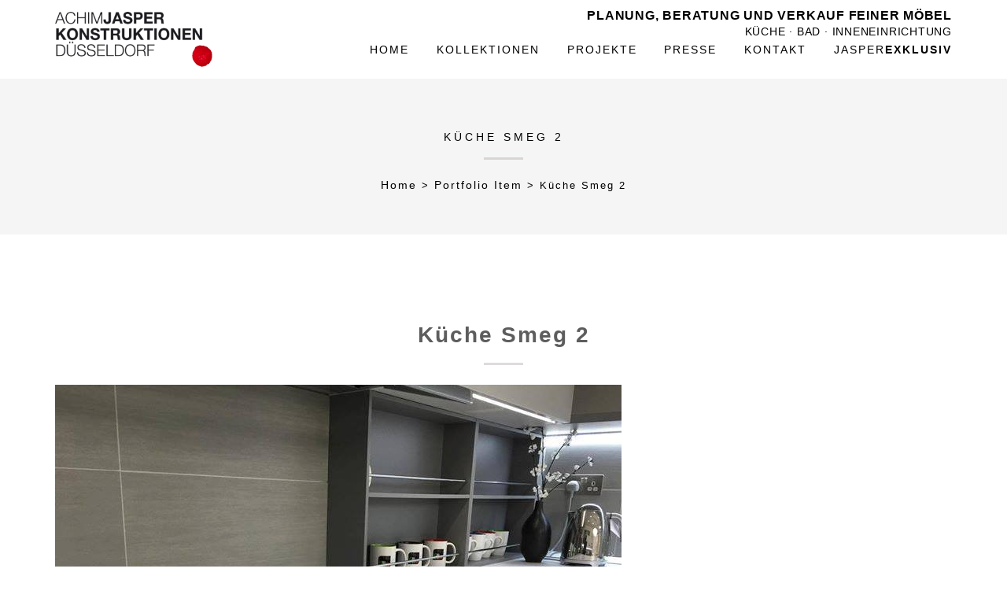

--- FILE ---
content_type: text/html; charset=UTF-8
request_url: http://www.jasper-k.de/projekt_teil/kueche-smeg-2/
body_size: 9170
content:
<!DOCTYPE html>
<html lang="de">
<!--[if IE 7]>
<html class="ie ie7" lang="de">
<![endif]-->
<!--[if IE 8]>
<html class="ie ie8" lang="de">
<![endif]-->
  <head>
    <meta charset="UTF-8" />
    <meta http-equiv="X-UA-Compatible" content="IE=edge">
    <meta name="viewport" content="width=device-width, initial-scale=1">
    <link rel="pingback" href="http://www.jasper-k.de/xmlrpc.php">
    			<link rel="shortcut icon" type="image/png" href="http://www.jasper-k.de/wp-content/uploads/2018/06/jasper-punkt.png" />
        	    
  <title>Küche Smeg 2 - JASPER KONSTRUKTIONEN</title>
  <meta name='robots' content='index, follow, max-image-preview:large, max-snippet:-1, max-video-preview:-1' />

	<!-- This site is optimized with the Yoast SEO plugin v23.5 - https://yoast.com/wordpress/plugins/seo/ -->
	<title>Küche Smeg 2 - JASPER KONSTRUKTIONEN</title>
	<link rel="canonical" href="https://www.jasper-k.de/projekt_teil/kueche-smeg-2/" />
	<meta property="og:locale" content="de_DE" />
	<meta property="og:type" content="article" />
	<meta property="og:title" content="Küche Smeg 2 - JASPER KONSTRUKTIONEN" />
	<meta property="og:url" content="https://www.jasper-k.de/projekt_teil/kueche-smeg-2/" />
	<meta property="og:site_name" content="JASPER KONSTRUKTIONEN" />
	<meta property="article:publisher" content="https://www.facebook.com/JasperKonstruktionen/" />
	<meta property="og:image" content="https://www.jasper-k.de/wp-content/uploads/2018/06/18034171_1292321744151057_9190962601377609529_n.jpg" />
	<meta property="og:image:width" content="720" />
	<meta property="og:image:height" content="540" />
	<meta property="og:image:type" content="image/jpeg" />
	<meta name="twitter:card" content="summary_large_image" />
	<script type="application/ld+json" class="yoast-schema-graph">{"@context":"https://schema.org","@graph":[{"@type":"WebPage","@id":"https://www.jasper-k.de/projekt_teil/kueche-smeg-2/","url":"https://www.jasper-k.de/projekt_teil/kueche-smeg-2/","name":"Küche Smeg 2 - JASPER KONSTRUKTIONEN","isPartOf":{"@id":"http://www.jasper-k.de/#website"},"primaryImageOfPage":{"@id":"https://www.jasper-k.de/projekt_teil/kueche-smeg-2/#primaryimage"},"image":{"@id":"https://www.jasper-k.de/projekt_teil/kueche-smeg-2/#primaryimage"},"thumbnailUrl":"http://www.jasper-k.de/wp-content/uploads/2018/06/18034171_1292321744151057_9190962601377609529_n.jpg","datePublished":"2018-06-05T23:06:44+00:00","dateModified":"2018-06-05T23:06:44+00:00","breadcrumb":{"@id":"https://www.jasper-k.de/projekt_teil/kueche-smeg-2/#breadcrumb"},"inLanguage":"de","potentialAction":[{"@type":"ReadAction","target":["https://www.jasper-k.de/projekt_teil/kueche-smeg-2/"]}]},{"@type":"ImageObject","inLanguage":"de","@id":"https://www.jasper-k.de/projekt_teil/kueche-smeg-2/#primaryimage","url":"http://www.jasper-k.de/wp-content/uploads/2018/06/18034171_1292321744151057_9190962601377609529_n.jpg","contentUrl":"http://www.jasper-k.de/wp-content/uploads/2018/06/18034171_1292321744151057_9190962601377609529_n.jpg","width":720,"height":540},{"@type":"BreadcrumbList","@id":"https://www.jasper-k.de/projekt_teil/kueche-smeg-2/#breadcrumb","itemListElement":[{"@type":"ListItem","position":1,"name":"Startseite","item":"http://www.jasper-k.de/"},{"@type":"ListItem","position":2,"name":"Portfolio Items","item":"http://www.jasper-k.de/projekt_teil/"},{"@type":"ListItem","position":3,"name":"Küche Smeg 2"}]},{"@type":"WebSite","@id":"http://www.jasper-k.de/#website","url":"http://www.jasper-k.de/","name":"JASPER KONSTRUKTIONEN","description":"PLANUNG, BERATUNG UND VERKAUF FEINER MÖBEL","publisher":{"@id":"http://www.jasper-k.de/#organization"},"potentialAction":[{"@type":"SearchAction","target":{"@type":"EntryPoint","urlTemplate":"http://www.jasper-k.de/?s={search_term_string}"},"query-input":{"@type":"PropertyValueSpecification","valueRequired":true,"valueName":"search_term_string"}}],"inLanguage":"de"},{"@type":"Organization","@id":"http://www.jasper-k.de/#organization","name":"Jasper Konstruktionen","url":"http://www.jasper-k.de/","logo":{"@type":"ImageObject","inLanguage":"de","@id":"http://www.jasper-k.de/#/schema/logo/image/","url":"http://www.jasper-k.de/wp-content/uploads/2018/01/Logo.png","contentUrl":"http://www.jasper-k.de/wp-content/uploads/2018/01/Logo.png","width":300,"height":101,"caption":"Jasper Konstruktionen"},"image":{"@id":"http://www.jasper-k.de/#/schema/logo/image/"},"sameAs":["https://www.facebook.com/JasperKonstruktionen/","https://www.instagram.com/jasperkonstruktionen/"]}]}</script>
	<!-- / Yoast SEO plugin. -->


<link rel='dns-prefetch' href='//vjs.zencdn.net' />
<link rel='dns-prefetch' href='//fonts.googleapis.com' />
<link rel="alternate" type="application/rss+xml" title="JASPER KONSTRUKTIONEN &raquo; Feed" href="http://www.jasper-k.de/feed/" />
<link rel="alternate" type="application/rss+xml" title="JASPER KONSTRUKTIONEN &raquo; Kommentar-Feed" href="http://www.jasper-k.de/comments/feed/" />
<script type="text/javascript">
/* <![CDATA[ */
window._wpemojiSettings = {"baseUrl":"https:\/\/s.w.org\/images\/core\/emoji\/14.0.0\/72x72\/","ext":".png","svgUrl":"https:\/\/s.w.org\/images\/core\/emoji\/14.0.0\/svg\/","svgExt":".svg","source":{"concatemoji":"http:\/\/www.jasper-k.de\/wp-includes\/js\/wp-emoji-release.min.js?ver=6.4.7"}};
/*! This file is auto-generated */
!function(i,n){var o,s,e;function c(e){try{var t={supportTests:e,timestamp:(new Date).valueOf()};sessionStorage.setItem(o,JSON.stringify(t))}catch(e){}}function p(e,t,n){e.clearRect(0,0,e.canvas.width,e.canvas.height),e.fillText(t,0,0);var t=new Uint32Array(e.getImageData(0,0,e.canvas.width,e.canvas.height).data),r=(e.clearRect(0,0,e.canvas.width,e.canvas.height),e.fillText(n,0,0),new Uint32Array(e.getImageData(0,0,e.canvas.width,e.canvas.height).data));return t.every(function(e,t){return e===r[t]})}function u(e,t,n){switch(t){case"flag":return n(e,"\ud83c\udff3\ufe0f\u200d\u26a7\ufe0f","\ud83c\udff3\ufe0f\u200b\u26a7\ufe0f")?!1:!n(e,"\ud83c\uddfa\ud83c\uddf3","\ud83c\uddfa\u200b\ud83c\uddf3")&&!n(e,"\ud83c\udff4\udb40\udc67\udb40\udc62\udb40\udc65\udb40\udc6e\udb40\udc67\udb40\udc7f","\ud83c\udff4\u200b\udb40\udc67\u200b\udb40\udc62\u200b\udb40\udc65\u200b\udb40\udc6e\u200b\udb40\udc67\u200b\udb40\udc7f");case"emoji":return!n(e,"\ud83e\udef1\ud83c\udffb\u200d\ud83e\udef2\ud83c\udfff","\ud83e\udef1\ud83c\udffb\u200b\ud83e\udef2\ud83c\udfff")}return!1}function f(e,t,n){var r="undefined"!=typeof WorkerGlobalScope&&self instanceof WorkerGlobalScope?new OffscreenCanvas(300,150):i.createElement("canvas"),a=r.getContext("2d",{willReadFrequently:!0}),o=(a.textBaseline="top",a.font="600 32px Arial",{});return e.forEach(function(e){o[e]=t(a,e,n)}),o}function t(e){var t=i.createElement("script");t.src=e,t.defer=!0,i.head.appendChild(t)}"undefined"!=typeof Promise&&(o="wpEmojiSettingsSupports",s=["flag","emoji"],n.supports={everything:!0,everythingExceptFlag:!0},e=new Promise(function(e){i.addEventListener("DOMContentLoaded",e,{once:!0})}),new Promise(function(t){var n=function(){try{var e=JSON.parse(sessionStorage.getItem(o));if("object"==typeof e&&"number"==typeof e.timestamp&&(new Date).valueOf()<e.timestamp+604800&&"object"==typeof e.supportTests)return e.supportTests}catch(e){}return null}();if(!n){if("undefined"!=typeof Worker&&"undefined"!=typeof OffscreenCanvas&&"undefined"!=typeof URL&&URL.createObjectURL&&"undefined"!=typeof Blob)try{var e="postMessage("+f.toString()+"("+[JSON.stringify(s),u.toString(),p.toString()].join(",")+"));",r=new Blob([e],{type:"text/javascript"}),a=new Worker(URL.createObjectURL(r),{name:"wpTestEmojiSupports"});return void(a.onmessage=function(e){c(n=e.data),a.terminate(),t(n)})}catch(e){}c(n=f(s,u,p))}t(n)}).then(function(e){for(var t in e)n.supports[t]=e[t],n.supports.everything=n.supports.everything&&n.supports[t],"flag"!==t&&(n.supports.everythingExceptFlag=n.supports.everythingExceptFlag&&n.supports[t]);n.supports.everythingExceptFlag=n.supports.everythingExceptFlag&&!n.supports.flag,n.DOMReady=!1,n.readyCallback=function(){n.DOMReady=!0}}).then(function(){return e}).then(function(){var e;n.supports.everything||(n.readyCallback(),(e=n.source||{}).concatemoji?t(e.concatemoji):e.wpemoji&&e.twemoji&&(t(e.twemoji),t(e.wpemoji)))}))}((window,document),window._wpemojiSettings);
/* ]]> */
</script>
<style id='wp-emoji-styles-inline-css' type='text/css'>

	img.wp-smiley, img.emoji {
		display: inline !important;
		border: none !important;
		box-shadow: none !important;
		height: 1em !important;
		width: 1em !important;
		margin: 0 0.07em !important;
		vertical-align: -0.1em !important;
		background: none !important;
		padding: 0 !important;
	}
</style>
<link rel='stylesheet' id='wp-block-library-css' href='http://www.jasper-k.de/wp-includes/css/dist/block-library/style.min.css?ver=6.4.7' type='text/css' media='all' />
<style id='classic-theme-styles-inline-css' type='text/css'>
/*! This file is auto-generated */
.wp-block-button__link{color:#fff;background-color:#32373c;border-radius:9999px;box-shadow:none;text-decoration:none;padding:calc(.667em + 2px) calc(1.333em + 2px);font-size:1.125em}.wp-block-file__button{background:#32373c;color:#fff;text-decoration:none}
</style>
<style id='global-styles-inline-css' type='text/css'>
body{--wp--preset--color--black: #000000;--wp--preset--color--cyan-bluish-gray: #abb8c3;--wp--preset--color--white: #ffffff;--wp--preset--color--pale-pink: #f78da7;--wp--preset--color--vivid-red: #cf2e2e;--wp--preset--color--luminous-vivid-orange: #ff6900;--wp--preset--color--luminous-vivid-amber: #fcb900;--wp--preset--color--light-green-cyan: #7bdcb5;--wp--preset--color--vivid-green-cyan: #00d084;--wp--preset--color--pale-cyan-blue: #8ed1fc;--wp--preset--color--vivid-cyan-blue: #0693e3;--wp--preset--color--vivid-purple: #9b51e0;--wp--preset--gradient--vivid-cyan-blue-to-vivid-purple: linear-gradient(135deg,rgba(6,147,227,1) 0%,rgb(155,81,224) 100%);--wp--preset--gradient--light-green-cyan-to-vivid-green-cyan: linear-gradient(135deg,rgb(122,220,180) 0%,rgb(0,208,130) 100%);--wp--preset--gradient--luminous-vivid-amber-to-luminous-vivid-orange: linear-gradient(135deg,rgba(252,185,0,1) 0%,rgba(255,105,0,1) 100%);--wp--preset--gradient--luminous-vivid-orange-to-vivid-red: linear-gradient(135deg,rgba(255,105,0,1) 0%,rgb(207,46,46) 100%);--wp--preset--gradient--very-light-gray-to-cyan-bluish-gray: linear-gradient(135deg,rgb(238,238,238) 0%,rgb(169,184,195) 100%);--wp--preset--gradient--cool-to-warm-spectrum: linear-gradient(135deg,rgb(74,234,220) 0%,rgb(151,120,209) 20%,rgb(207,42,186) 40%,rgb(238,44,130) 60%,rgb(251,105,98) 80%,rgb(254,248,76) 100%);--wp--preset--gradient--blush-light-purple: linear-gradient(135deg,rgb(255,206,236) 0%,rgb(152,150,240) 100%);--wp--preset--gradient--blush-bordeaux: linear-gradient(135deg,rgb(254,205,165) 0%,rgb(254,45,45) 50%,rgb(107,0,62) 100%);--wp--preset--gradient--luminous-dusk: linear-gradient(135deg,rgb(255,203,112) 0%,rgb(199,81,192) 50%,rgb(65,88,208) 100%);--wp--preset--gradient--pale-ocean: linear-gradient(135deg,rgb(255,245,203) 0%,rgb(182,227,212) 50%,rgb(51,167,181) 100%);--wp--preset--gradient--electric-grass: linear-gradient(135deg,rgb(202,248,128) 0%,rgb(113,206,126) 100%);--wp--preset--gradient--midnight: linear-gradient(135deg,rgb(2,3,129) 0%,rgb(40,116,252) 100%);--wp--preset--font-size--small: 13px;--wp--preset--font-size--medium: 20px;--wp--preset--font-size--large: 36px;--wp--preset--font-size--x-large: 42px;--wp--preset--spacing--20: 0.44rem;--wp--preset--spacing--30: 0.67rem;--wp--preset--spacing--40: 1rem;--wp--preset--spacing--50: 1.5rem;--wp--preset--spacing--60: 2.25rem;--wp--preset--spacing--70: 3.38rem;--wp--preset--spacing--80: 5.06rem;--wp--preset--shadow--natural: 6px 6px 9px rgba(0, 0, 0, 0.2);--wp--preset--shadow--deep: 12px 12px 50px rgba(0, 0, 0, 0.4);--wp--preset--shadow--sharp: 6px 6px 0px rgba(0, 0, 0, 0.2);--wp--preset--shadow--outlined: 6px 6px 0px -3px rgba(255, 255, 255, 1), 6px 6px rgba(0, 0, 0, 1);--wp--preset--shadow--crisp: 6px 6px 0px rgba(0, 0, 0, 1);}:where(.is-layout-flex){gap: 0.5em;}:where(.is-layout-grid){gap: 0.5em;}body .is-layout-flow > .alignleft{float: left;margin-inline-start: 0;margin-inline-end: 2em;}body .is-layout-flow > .alignright{float: right;margin-inline-start: 2em;margin-inline-end: 0;}body .is-layout-flow > .aligncenter{margin-left: auto !important;margin-right: auto !important;}body .is-layout-constrained > .alignleft{float: left;margin-inline-start: 0;margin-inline-end: 2em;}body .is-layout-constrained > .alignright{float: right;margin-inline-start: 2em;margin-inline-end: 0;}body .is-layout-constrained > .aligncenter{margin-left: auto !important;margin-right: auto !important;}body .is-layout-constrained > :where(:not(.alignleft):not(.alignright):not(.alignfull)){max-width: var(--wp--style--global--content-size);margin-left: auto !important;margin-right: auto !important;}body .is-layout-constrained > .alignwide{max-width: var(--wp--style--global--wide-size);}body .is-layout-flex{display: flex;}body .is-layout-flex{flex-wrap: wrap;align-items: center;}body .is-layout-flex > *{margin: 0;}body .is-layout-grid{display: grid;}body .is-layout-grid > *{margin: 0;}:where(.wp-block-columns.is-layout-flex){gap: 2em;}:where(.wp-block-columns.is-layout-grid){gap: 2em;}:where(.wp-block-post-template.is-layout-flex){gap: 1.25em;}:where(.wp-block-post-template.is-layout-grid){gap: 1.25em;}.has-black-color{color: var(--wp--preset--color--black) !important;}.has-cyan-bluish-gray-color{color: var(--wp--preset--color--cyan-bluish-gray) !important;}.has-white-color{color: var(--wp--preset--color--white) !important;}.has-pale-pink-color{color: var(--wp--preset--color--pale-pink) !important;}.has-vivid-red-color{color: var(--wp--preset--color--vivid-red) !important;}.has-luminous-vivid-orange-color{color: var(--wp--preset--color--luminous-vivid-orange) !important;}.has-luminous-vivid-amber-color{color: var(--wp--preset--color--luminous-vivid-amber) !important;}.has-light-green-cyan-color{color: var(--wp--preset--color--light-green-cyan) !important;}.has-vivid-green-cyan-color{color: var(--wp--preset--color--vivid-green-cyan) !important;}.has-pale-cyan-blue-color{color: var(--wp--preset--color--pale-cyan-blue) !important;}.has-vivid-cyan-blue-color{color: var(--wp--preset--color--vivid-cyan-blue) !important;}.has-vivid-purple-color{color: var(--wp--preset--color--vivid-purple) !important;}.has-black-background-color{background-color: var(--wp--preset--color--black) !important;}.has-cyan-bluish-gray-background-color{background-color: var(--wp--preset--color--cyan-bluish-gray) !important;}.has-white-background-color{background-color: var(--wp--preset--color--white) !important;}.has-pale-pink-background-color{background-color: var(--wp--preset--color--pale-pink) !important;}.has-vivid-red-background-color{background-color: var(--wp--preset--color--vivid-red) !important;}.has-luminous-vivid-orange-background-color{background-color: var(--wp--preset--color--luminous-vivid-orange) !important;}.has-luminous-vivid-amber-background-color{background-color: var(--wp--preset--color--luminous-vivid-amber) !important;}.has-light-green-cyan-background-color{background-color: var(--wp--preset--color--light-green-cyan) !important;}.has-vivid-green-cyan-background-color{background-color: var(--wp--preset--color--vivid-green-cyan) !important;}.has-pale-cyan-blue-background-color{background-color: var(--wp--preset--color--pale-cyan-blue) !important;}.has-vivid-cyan-blue-background-color{background-color: var(--wp--preset--color--vivid-cyan-blue) !important;}.has-vivid-purple-background-color{background-color: var(--wp--preset--color--vivid-purple) !important;}.has-black-border-color{border-color: var(--wp--preset--color--black) !important;}.has-cyan-bluish-gray-border-color{border-color: var(--wp--preset--color--cyan-bluish-gray) !important;}.has-white-border-color{border-color: var(--wp--preset--color--white) !important;}.has-pale-pink-border-color{border-color: var(--wp--preset--color--pale-pink) !important;}.has-vivid-red-border-color{border-color: var(--wp--preset--color--vivid-red) !important;}.has-luminous-vivid-orange-border-color{border-color: var(--wp--preset--color--luminous-vivid-orange) !important;}.has-luminous-vivid-amber-border-color{border-color: var(--wp--preset--color--luminous-vivid-amber) !important;}.has-light-green-cyan-border-color{border-color: var(--wp--preset--color--light-green-cyan) !important;}.has-vivid-green-cyan-border-color{border-color: var(--wp--preset--color--vivid-green-cyan) !important;}.has-pale-cyan-blue-border-color{border-color: var(--wp--preset--color--pale-cyan-blue) !important;}.has-vivid-cyan-blue-border-color{border-color: var(--wp--preset--color--vivid-cyan-blue) !important;}.has-vivid-purple-border-color{border-color: var(--wp--preset--color--vivid-purple) !important;}.has-vivid-cyan-blue-to-vivid-purple-gradient-background{background: var(--wp--preset--gradient--vivid-cyan-blue-to-vivid-purple) !important;}.has-light-green-cyan-to-vivid-green-cyan-gradient-background{background: var(--wp--preset--gradient--light-green-cyan-to-vivid-green-cyan) !important;}.has-luminous-vivid-amber-to-luminous-vivid-orange-gradient-background{background: var(--wp--preset--gradient--luminous-vivid-amber-to-luminous-vivid-orange) !important;}.has-luminous-vivid-orange-to-vivid-red-gradient-background{background: var(--wp--preset--gradient--luminous-vivid-orange-to-vivid-red) !important;}.has-very-light-gray-to-cyan-bluish-gray-gradient-background{background: var(--wp--preset--gradient--very-light-gray-to-cyan-bluish-gray) !important;}.has-cool-to-warm-spectrum-gradient-background{background: var(--wp--preset--gradient--cool-to-warm-spectrum) !important;}.has-blush-light-purple-gradient-background{background: var(--wp--preset--gradient--blush-light-purple) !important;}.has-blush-bordeaux-gradient-background{background: var(--wp--preset--gradient--blush-bordeaux) !important;}.has-luminous-dusk-gradient-background{background: var(--wp--preset--gradient--luminous-dusk) !important;}.has-pale-ocean-gradient-background{background: var(--wp--preset--gradient--pale-ocean) !important;}.has-electric-grass-gradient-background{background: var(--wp--preset--gradient--electric-grass) !important;}.has-midnight-gradient-background{background: var(--wp--preset--gradient--midnight) !important;}.has-small-font-size{font-size: var(--wp--preset--font-size--small) !important;}.has-medium-font-size{font-size: var(--wp--preset--font-size--medium) !important;}.has-large-font-size{font-size: var(--wp--preset--font-size--large) !important;}.has-x-large-font-size{font-size: var(--wp--preset--font-size--x-large) !important;}
.wp-block-navigation a:where(:not(.wp-element-button)){color: inherit;}
:where(.wp-block-post-template.is-layout-flex){gap: 1.25em;}:where(.wp-block-post-template.is-layout-grid){gap: 1.25em;}
:where(.wp-block-columns.is-layout-flex){gap: 2em;}:where(.wp-block-columns.is-layout-grid){gap: 2em;}
.wp-block-pullquote{font-size: 1.5em;line-height: 1.6;}
</style>
<link rel='stylesheet' id='crp-main-front-style-css' href='http://www.jasper-k.de/wp-content/plugins/grid-kit-premium/css/crp-main-front.css?ver=6.4.7' type='text/css' media='all' />
<link rel='stylesheet' id='crp-tc-buttons-css' href='http://www.jasper-k.de/wp-content/plugins/grid-kit-premium/css/crp-tc-buttons.css?ver=6.4.7' type='text/css' media='all' />
<link rel='stylesheet' id='crp-font-awesome-css' href='http://www.jasper-k.de/wp-content/plugins/grid-kit-premium/css/fontawesome/font-awesome.css?ver=6.4.7' type='text/css' media='all' />
<link rel='stylesheet' id='crp-preloader-css' href='http://www.jasper-k.de/wp-content/plugins/grid-kit-premium/css/crp-preloader.css?ver=6.4.7' type='text/css' media='all' />
<link rel='stylesheet' id='crp-lg-css' href='http://www.jasper-k.de/wp-content/plugins/grid-kit-premium/css/viewer/lightgallery/css/lightgallery.css?ver=6.4.7' type='text/css' media='all' />
<link rel='stylesheet' id='crp-lg-transitions-css' href='http://www.jasper-k.de/wp-content/plugins/grid-kit-premium/css/viewer/lightgallery/css/lg-transitions.css?ver=6.4.7' type='text/css' media='all' />
<link rel='stylesheet' id='crp-zencdn-video-css' href='//vjs.zencdn.net/4.12/video-js.css?ver=6.4.7' type='text/css' media='all' />
<link rel='stylesheet' id='crp-captions-css' href='http://www.jasper-k.de/wp-content/plugins/grid-kit-premium/css/crp-captions.css?ver=6.4.7' type='text/css' media='all' />
<link rel='stylesheet' id='crp-tiled-layer-css' href='http://www.jasper-k.de/wp-content/plugins/grid-kit-premium/css/crp-tiled-layer.css?ver=6.4.7' type='text/css' media='all' />
<link rel='stylesheet' id='crp-hover-css' href='http://www.jasper-k.de/wp-content/plugins/grid-kit-premium/css/crp-hover.css?ver=6.4.7' type='text/css' media='all' />
<link rel='stylesheet' id='crp-filters-css' href='http://www.jasper-k.de/wp-content/plugins/grid-kit-premium/css/crp-filters.css?ver=6.4.7' type='text/css' media='all' />
<link rel='stylesheet' id='crp-pages-css' href='http://www.jasper-k.de/wp-content/plugins/grid-kit-premium/css/crp-pages.css?ver=6.4.7' type='text/css' media='all' />
<link rel='stylesheet' id='crp-owl-css' href='http://www.jasper-k.de/wp-content/plugins/grid-kit-premium/css/viewer/owl-carousel/assets/owl.carousel.min.css?ver=6.4.7' type='text/css' media='all' />
<link rel='stylesheet' id='crp-owl-carousel-css' href='http://www.jasper-k.de/wp-content/plugins/grid-kit-premium/css/viewer/owl-carousel/assets/owl.carousel.min.css?ver=6.4.7' type='text/css' media='all' />
<link rel='stylesheet' id='crp-owl-layout-css' href='http://www.jasper-k.de/wp-content/plugins/grid-kit-premium/css/viewer/owl-carousel/layout.css?ver=6.4.7' type='text/css' media='all' />
<link rel='stylesheet' id='crp-owl-animate-css' href='http://www.jasper-k.de/wp-content/plugins/grid-kit-premium/css/viewer/owl-carousel/animate.css?ver=6.4.7' type='text/css' media='all' />
<link rel='stylesheet' id='crp-dynamic-style-css' href='http://www.jasper-k.de/wp-content/uploads/grid-kit/styles.css?ver=6.4.7' type='text/css' media='all' />
<link rel='stylesheet' id='gks-tc-buttons-css' href='http://www.jasper-k.de/wp-content/plugins/yoo-slider/css/gks-tc-buttons.css?ver=6.4.7' type='text/css' media='all' />
<link rel='stylesheet' id='gks-font-awesome-css' href='http://www.jasper-k.de/wp-content/plugins/yoo-slider/css/fontawesome/font-awesome.css?ver=6.4.7' type='text/css' media='all' />
<link rel='stylesheet' id='gks-owl-carousel-css' href='http://www.jasper-k.de/wp-content/plugins/yoo-slider/css/viewer/owl-carousel/assets/owl.carousel.css?ver=6.4.7' type='text/css' media='all' />
<link rel='stylesheet' id='gks-owl-layout-css' href='http://www.jasper-k.de/wp-content/plugins/yoo-slider/css/viewer/owl-carousel/layout.css?ver=6.4.7' type='text/css' media='all' />
<link rel='stylesheet' id='gks-owl-animate-css' href='http://www.jasper-k.de/wp-content/plugins/yoo-slider/css/viewer/owl-carousel/animate.css?ver=6.4.7' type='text/css' media='all' />
<link rel='stylesheet' id='gks-main-front-css' href='http://www.jasper-k.de/wp-content/plugins/yoo-slider/css/gks-main-front.css?ver=6.4.7' type='text/css' media='all' />
<link rel='stylesheet' id='et-bootstrap_grid-css' href='http://www.jasper-k.de/wp-content/plugins/et-portfolio/css/bootstrap.min.css?ver=6.4.7' type='text/css' media='all' />
<link rel='stylesheet' id='et-portfolio-css-css' href='http://www.jasper-k.de/wp-content/plugins/et-portfolio/css/portfolio-style.css?ver=6.4.7' type='text/css' media='all' />
<link rel='stylesheet' id='grand-css' href='http://www.jasper-k.de/wp-content/themes/grand/style.css?ver=6.4.7' type='text/css' media='all' />
<link rel='stylesheet' id='child-style-css' href='http://www.jasper-k.de/wp-content/themes/grandchild/style.css?ver=1.0' type='text/css' media='all' />
<link rel='stylesheet' id='fw-ext-builder-frontend-grid-css' href='http://www.jasper-k.de/wp-content/plugins/unyson/framework/extensions/builder/static/css/frontend-grid.css?ver=1.2.12' type='text/css' media='all' />
<link rel='stylesheet' id='fw-ext-forms-default-styles-css' href='http://www.jasper-k.de/wp-content/plugins/unyson/framework/extensions/forms/static/css/frontend.css?ver=2.7.31' type='text/css' media='all' />
<link rel='stylesheet' id='etcode_bootstrap-css' href='http://www.jasper-k.de/wp-content/themes/grand/css/bootstrap.css?ver=6.4.7' type='text/css' media='all' />
<link rel='stylesheet' id='etcode_animate-css' href='http://www.jasper-k.de/wp-content/themes/grand/css/animate.css?ver=6.4.7' type='text/css' media='all' />
<link rel='stylesheet' id='etcode_font-awesome-css' href='http://www.jasper-k.de/wp-content/themes/grand/css/font-awesome.min.css?ver=6.4.7' type='text/css' media='all' />
<link rel='stylesheet' id='etcode_style-css' href='http://www.jasper-k.de/wp-content/themes/grand/css/style.css?ver=6.4.7' type='text/css' media='all' />
<link rel='stylesheet' id='etcode_raleway_font-css' href='http://fonts.googleapis.com/css?family=Raleway%3A400%2C800%2C500%2C600%2C300%2C700&#038;ver=6.4.7' type='text/css' media='all' />
<script type="text/javascript" src="http://www.jasper-k.de/wp-content/plugins/grid-kit-premium/js/gkit-winready.js?ver=6.4.7" id="gkit-winready-js-js"></script>
<script type="text/javascript" src="http://www.jasper-k.de/wp-includes/js/jquery/jquery.min.js?ver=3.7.1" id="jquery-core-js"></script>
<script type="text/javascript" src="http://www.jasper-k.de/wp-includes/js/jquery/jquery-migrate.min.js?ver=3.4.1" id="jquery-migrate-js"></script>
<script type="text/javascript" src="http://www.jasper-k.de/wp-content/plugins/grid-kit-premium/js/gkit-pkg.js?ver=6.4.7" id="gkit-pkg-js-js"></script>
<script type="text/javascript" src="http://www.jasper-k.de/wp-content/plugins/grid-kit-premium/js/crp-helper.js?ver=6.4.7" id="crp-helper-js-js"></script>
<script type="text/javascript" src="http://www.jasper-k.de/wp-content/plugins/yoo-slider/js/gks-main-front.js?ver=6.4.7" id="gks-main-front-js"></script>
<script type="text/javascript" src="http://www.jasper-k.de/wp-content/plugins/yoo-slider/js/gks-helper.js?ver=6.4.7" id="gks-helper-js"></script>
<script type="text/javascript" src="http://www.jasper-k.de/wp-content/plugins/yoo-slider/js/froogaloop2.min.js?ver=6.4.7" id="gks-froogaloop2-min-js"></script>
<script type="text/javascript" src="http://www.jasper-k.de/wp-content/plugins/yoo-slider/js/viewer/owl-carousel/owl.carousel.js?ver=6.4.7" id="gks-owl-carousel-js"></script>
<script type="text/javascript" src="http://www.jasper-k.de/wp-content/plugins/yoo-slider/js/gks-user-scripts.js?ver=6.4.7" id="gks-user-scripts-js"></script>
<script type="text/javascript" src="http://www.jasper-k.de/wp-content/themes/grandchild/et-portfolio/js/portfolio.js?ver=6.4.7" id="child-theme-grand-js-js"></script>
<script type="text/javascript" src="http://www.jasper-k.de/wp-content/themes/grand/js/superfish.js?ver=6.4.7" id="etcode_superfish-js"></script>
<link rel="https://api.w.org/" href="http://www.jasper-k.de/wp-json/" /><link rel="EditURI" type="application/rsd+xml" title="RSD" href="http://www.jasper-k.de/xmlrpc.php?rsd" />
<meta name="generator" content="WordPress 6.4.7" />
<link rel='shortlink' href='http://www.jasper-k.de/?p=688' />
<link rel="alternate" type="application/json+oembed" href="http://www.jasper-k.de/wp-json/oembed/1.0/embed?url=http%3A%2F%2Fwww.jasper-k.de%2Fprojekt_teil%2Fkueche-smeg-2%2F" />
<link rel="alternate" type="text/xml+oembed" href="http://www.jasper-k.de/wp-json/oembed/1.0/embed?url=http%3A%2F%2Fwww.jasper-k.de%2Fprojekt_teil%2Fkueche-smeg-2%2F&#038;format=xml" />
<meta name="generator" content="Redux 4.5.8" /><style type="text/css">.recentcomments a{display:inline !important;padding:0 !important;margin:0 !important;}</style><link rel="icon" href="http://www.jasper-k.de/wp-content/uploads/2018/06/jasper-punkt-80x80.png" sizes="32x32" />
<link rel="icon" href="http://www.jasper-k.de/wp-content/uploads/2018/06/jasper-punkt.png" sizes="192x192" />
<link rel="apple-touch-icon" href="http://www.jasper-k.de/wp-content/uploads/2018/06/jasper-punkt.png" />
<meta name="msapplication-TileImage" content="http://www.jasper-k.de/wp-content/uploads/2018/06/jasper-punkt.png" />
<style id="etg_options-dynamic-css" title="dynamic-css" class="redux-options-output">.pagination-cm li.active a, .pagination-cm li a:hover, .pagination-cm li .current, .owl-theme .owl-controls .owl-page.active span, .owl-theme .owl-controls.clickable .owl-page:hover span, .half-center-line:after, .progress-container .progress .progress-bar, .pricing-table ul li.plan-name.pro-color, .port-filter ul li.active a, .pagination li.active a, .pagination li a:hover, .overlay ul li.project-details a .fa, .pagination li.active a, .pagination li a:hover, .masonry-portfolio .project-item .work-overlay li.project-details a:hover,  .pagination li span.current, .products li .product-img .atb{background-color:#A67C52;}#contact-form .button, .button, #button, .service-box-readmore, .main-nav .sf-menu a:hover, .single-post .post-info .post-excerpt .readmore, .service-box-sa .service-icon .fa, .service-box-sc .service-icon .fa, .service-box-sb .service-icon, .button a, .fact-count, .product-extra-info .nav-tabs>li.active>a, .product-extra-info .nav-tabs>li.active>a:hover, .product-extra-info .nav-tabs>li.active>a:focus, .button, #button, .widget_recent_entries ul li a:hover, .widget_categories ul li a:hover, .widget_archive ul li a:hover, .widget_pages ul li a:hover, .widget_meta ul li a:hover, .widget_recent_comments ul li a:hover, .widget_nav_menu ul li a:hover, .footer-area-container a:hover, .port-filter ul li a:hover, .classic-portfolio .project-item .project-info h4 a:hover, .classic-portfolio .project-item .project-info .project-cat a:hover, .main-nav .sf-menu li.current a, .main-nav .sf-menu li a.current, .woocommerce ul.product_list_widget li a:hover, a:hover, .single-post .post-info .post-meta a, .single-post .post-info .post-meta span, .sticky .post-info h3.post-title:before, .service-box-la .service-icon, .products li .product-desc .product-price, .products li .product-desc h4 a:hover, .products li .product-desc .product-cat a:hover, .single-product-des .single-product-price {color:#A67C52;}.main-nav .sf-menu ul, .nav-tabs>li.active>a, .nav-tabs>li.active>a:hover, .nav-tabs>li.active>a:focus{border-top-color:#A67C52;}.pagination-cm li.active a, .pagination-cm li a:hover, .pagination-cm li .current, .owl-theme .owl-controls .owl-page.active span, .owl-theme .owl-controls.clickable .owl-page:hover span, .pricing-table ul li.plan-name.pro-color, .port-filter ul li.active a, .pagination li.active a, .pagination li a:hover, .pagination li.active a, .pagination li a:hover, .pagination li span.current, .button, #button, .products li .product-img .atb, .wooc-cheackout-con{border-color:#A67C52;}.footer-area-container{background-color:#ffffff;}.footer-holder{background-color:#ffffff;}body{font-family:Arial, Helvetica, sans-serif;font-weight:400;font-style:normal;color:#000000;}h1,h2,h3,h4,h5,h6{font-family:Arial, Helvetica, sans-serif;font-weight:700;color:#000000;}.main-nav .sf-menu li a{font-family:Arial, Helvetica, sans-serif;font-weight:400;color:#000000;font-size:14px;}.main-nav .sf-menu ul.sub-menu li a{font-family:Arial, Helvetica, sans-serif;font-weight:normal;color:#000000;font-size:14px;}.pages-header .title-un, .pages-header .title-un a{font-family:Arial, Helvetica, sans-serif;font-weight:normal;color:#000000;font-size:14px;}.pages-header .breadcrumbs a, .page-header .breadcrumbs{font-family:Arial, Helvetica, sans-serif;font-weight:normal;color:#000000;font-size:14px;}.footer-area-container{font-family:Arial, Helvetica, sans-serif;line-height:14px;font-weight:400;font-style:normal;color:#000000;font-size:14px;}.footer-area-container a{color:#000000;}.footer-area-container a:hover{color:#000000;}.footer-area-container a:active{color:#000000;}.footer-holder, .footer-holder a{font-family:Arial, Helvetica, sans-serif;font-weight:normal;color:#000000;font-size:14px;}</style>  </head>
  <body class="portfolio_item-template-default single single-portfolio_item postid-688">

          <header class="site-header">
    <div class="header-inner have-scroll">
      <div class="container">
        <div class="row">
          <div class="header-table col-md-12">
            <div class="brand">
              <a href="http://www.jasper-k.de">
                              <img src="http://www.jasper-k.de/wp-content/uploads/2018/01/Logo.png"  alt="logo"/>
                            </a>
            </div>

                        <nav id="nav-wrap" class="main-nav">
                <div class="jasper-claim">
                    <div class="claim-top">Planung, Beratung und Verkauf feiner Möbel</div>
                    <div class="claim-bottom">Küche · Bad · Inneneinrichtung</div>
                </div>
              <div id="mobnav-btn"> </div>
              <ul id="menu-main-menu" class="sf-menu sf-arrows local-scroll"><li id="menu-item-344" class="menu-item menu-item-type-post_type menu-item-object-page menu-item-home menu-item-344"><a href="http://www.jasper-k.de/">Home</a></li>
<li id="menu-item-359" class="menu-item menu-item-type-post_type menu-item-object-page menu-item-359"><a href="http://www.jasper-k.de/kollektionen/">Kollektionen</a></li>
<li id="menu-item-803" class="menu-item menu-item-type-post_type menu-item-object-page menu-item-803"><a href="http://www.jasper-k.de/projekte/">Projekte</a></li>
<li id="menu-item-391" class="menu-item menu-item-type-post_type menu-item-object-page menu-item-391"><a href="http://www.jasper-k.de/presse/">Presse</a></li>
<li id="menu-item-393" class="menu-item menu-item-type-post_type menu-item-object-page menu-item-393"><a href="http://www.jasper-k.de/contact/">Kontakt</a></li>
<li id="menu-item-394" class="menu-item menu-item-type-post_type menu-item-object-page menu-item-394"><a href="http://www.jasper-k.de/jasperexklusiv/">Jasper<strong>exklusiv</strong></a></li>
</ul> 
            </nav><!-- #menu-primary -->
                    </div>
      </div>
    </div>
  </div>
  </header>
    <div class="pages-header-container">         
  <div class="container">
    <div class="row"> 
      <div class="col-lg-12">
        <div class="pages-header">
          <h3 class="title-un"><a href="http://www.jasper-k.de/projekt_teil/kueche-smeg-2/" rel="bookmark" title="Permanent Link toKüche Smeg 2">Küche Smeg 2</a></h3>
          <div class="breadcrumbs"><a href="http://www.jasper-k.de">Home</a> > <a href="http://www.jasper-k.de/projekt_teil/">Portfolio Item</a> > <span class="current">Küche Smeg 2</span></div> 
        </div>
      </div>
    </div>
  </div>
</div> 
<div class="container">
  <div class="single-portfolio-holder">
        
    
            <div class="row">
    <div class="col-lg-12">
      <h3 class="title-un">
         
        Küche Smeg 2            </h3>
      <p class="title-un-des singlework-de">
            </p>
      
      
      <ul class="work-images">
        <li> <a href="http://www.jasper-k.de/wp-content/uploads/2018/06/18034171_1292321744151057_9190962601377609529_n.jpg" class="colorlightbox" title=""><img src="http://www.jasper-k.de/wp-content/uploads/2018/06/18034171_1292321744151057_9190962601377609529_n.jpg" alt="" > </a></li>      </ul>
      
      
    </div>
    </div>
    <div class="row single-port-cont">
      <div class="col-lg-8">
        <div class="port-de-title">
          <h4 class="btline-title">
          Projekt Beschreibung:          </h4>
        </div>
              </div>
      <div class="col-lg-4">
        <ul class="single-port-details">

                              <li>Skills:            <a href="http://www.jasper-k.de/projekt_schlagwort/kueche/"> Küche</a>, <a href="http://www.jasper-k.de/projekt_schlagwort/smeg/"> Smeg</a>          </li>
          
          
          
          
           

          
        </ul>
      </div>
    </div>

  
    <div class="row">
      <div class="col-lg-8">
        <div class="share-box">
          <span>Share this post</span>
            <ul class="share-box-icons">
              <li><a href="https://twitter.com/home?status=Küche%20Smeg%202%20-%20JASPER%20KONSTRUKTIONEN%20http://www.jasper-k.de/projekt_teil/kueche-smeg-2/" target="_blank"><i class="fa fa-twitter"></i></a></li>
              <li><a href="http://www.facebook.com/sharer.php?u=http://www.jasper-k.de/projekt_teil/kueche-smeg-2/&amp;t=Küche%20Smeg%202%20-%20JASPER%20KONSTRUKTIONEN" target="_blank"><i class="fa fa-facebook"></i></a></li>
              <li><a href="#" onclick="popUp=window.open('http://pinterest.com/pin/create/button/?url=http://www.jasper-k.de/projekt_teil/kueche-smeg-2/&amp;description=Küche%20Smeg%202%20-%20JASPER%20KONSTRUKTIONEN&amp;media=http://www.jasper-k.de/wp-content/uploads/2018/06/18034171_1292321744151057_9190962601377609529_n.jpg', 'popupwindow', 'scrollbars=yes,width=800,height=400');popUp.focus();return false"><i class="fa fa-pinterest"></i></a></li>
              <li><a href="http://www.stumbleupon.com/submit?url=http://www.jasper-k.de/projekt_teil/kueche-smeg-2/&amp;title=Küche%20Smeg%202%20-%20JASPER%20KONSTRUKTIONEN" target="_blank"><i class="fa fa-stumbleupon"></i></a></li>
              <li><a href="http://linkedin.com/shareArticle?mini=true&amp;url=http://www.jasper-k.de/projekt_teil/kueche-smeg-2/&amp;title=Küche%20Smeg%202%20-%20JASPER%20KONSTRUKTIONEN" target="_blank"><i class="fa fa-linkedin"></i></a></li>
              <li><a href="http://google.com/bookmarks/mark?op=edit&amp;bkmk=http://www.jasper-k.de/projekt_teil/kueche-smeg-2/&amp;title=Küche%20Smeg%202%20-%20JASPER%20KONSTRUKTIONEN" target="_blank"><i class="fa fa-google-plus"></i></a></li>
            </ul>
        </div>
      </div>
      <div class="col-lg-4">
        <ul class="nav-btn">
          <li class="pre-btn"><a href="http://www.jasper-k.de/projekt_teil/kueche-smeg-3/" ><i class="fa fa-long-arrow-left"></i> Previous Post </a></li>
          <li class="next-post"><a href="http://www.jasper-k.de/projekt_teil/kueche-smeg-1/">Next Post  <i class="fa fa-long-arrow-right"></i></a></li>
        </ul>
      </div>
    </div>
     

    <div class="row">
      <div class="col-lg-12">
        <div class="single-port-related">
          
              <h4 class="btline-title">Related Projects</h4>
               <div class="classic-portfolio col-3-portfolio portfolio">
               
                            <div class="project-item">
                                                <div class="project-info">
                                    <ul class="project-cat">
                    
                    <li><a href="http://www.jasper-k.de/projekt_kategorie/living/"> Living</a></li>                  </ul>
                                    <h4><a href="http://www.jasper-k.de/projekt_teil/opinion-ciatti-1/">Opinion Ciatti 1</a></h4>

                                    </div>
              </div>

                          <div class="project-item">
                                                <div class="project-image">
                  <a href="http://www.jasper-k.de/projekt_teil/tubes-4-2/"><img src="http://www.jasper-k.de/wp-content/uploads/2018/06/tubes_square_2-562x381.jpg" alt="">
                    <div class="overlay">
                    </div>
                  </a>
                </div>
                                <div class="project-info">
                                    <ul class="project-cat">
                    
                    <li><a href="http://www.jasper-k.de/projekt_kategorie/living/"> Living</a></li>                  </ul>
                                    <h4><a href="http://www.jasper-k.de/projekt_teil/tubes-4-2/">Tubes 4</a></h4>

                                    </div>
              </div>

                          <div class="project-item">
                                                <div class="project-image">
                  <a href="http://www.jasper-k.de/projekt_teil/kueche-schiffini-20/"><img src="http://www.jasper-k.de/wp-content/uploads/2018/06/LEPIC_Nero_Ingo05-1-562x381.jpg" alt="">
                    <div class="overlay">
                    </div>
                  </a>
                </div>
                                <div class="project-info">
                                    <ul class="project-cat">
                    
                    <li><a href="http://www.jasper-k.de/projekt_kategorie/kueche/"> Küche</a></li>                  </ul>
                                    <h4><a href="http://www.jasper-k.de/projekt_teil/kueche-schiffini-20/">Küche Schiffini 20</a></h4>

                                    </div>
              </div>

                                </div>
        </div>
      </div>
    </div>
  </div>
</div> 
 <div class="footer-area-container">
  <div class="container">
    <div class="row">
      <div class="col-lg-3">
                  <!-- static content goes here if sidebar is inactive -->
              </div>
      <div class="col-lg-3">
                  <!-- static content goes here if sidebar is inactive -->
              </div>
      <div class="col-lg-3">
                  <!-- static content goes here if sidebar is inactive -->
              </div>
      <div class="col-lg-3">
                  <!-- static content goes here if sidebar is inactive -->
              </div>
    </div>
  </div>
</div>
<div class="footer-holder">
  <div class="container"> 
    <footer class="site-footer">
      <div class="row">
        <div class="col-lg-12"> 
 
        <p>ACHIM JASPER KONSTRUKTIONEN | Bachstraße 46 | 40217 Düsseldorf · E-Mail: <a href="mailto:info@jasper-k.de">info@jasper-k.de</a> | Telefon: +49 (0) 211 32 56 78  | <a href="/impressum/">Impressum/Datenschutz</a></p>
        </div> 
      </div>
    </footer>  
  </div>
</div>

      
  <link rel='stylesheet' id='redux-custom-fonts-css' href='//www.jasper-k.de/wp-content/uploads/redux/custom-fonts/fonts.css?ver=1674180849' type='text/css' media='all' />
<script type="text/javascript" src="http://www.jasper-k.de/wp-includes/js/jquery/ui/core.min.js?ver=1.13.2" id="jquery-ui-core-js"></script>
<script type="text/javascript" src="http://www.jasper-k.de/wp-includes/js/jquery/ui/mouse.min.js?ver=1.13.2" id="jquery-ui-mouse-js"></script>
<script type="text/javascript" src="http://www.jasper-k.de/wp-includes/js/jquery/ui/resizable.min.js?ver=1.13.2" id="jquery-ui-resizable-js"></script>
<script type="text/javascript" src="http://www.jasper-k.de/wp-includes/js/jquery/ui/draggable.min.js?ver=1.13.2" id="jquery-ui-draggable-js"></script>
<script type="text/javascript" src="http://www.jasper-k.de/wp-includes/js/jquery/ui/controlgroup.min.js?ver=1.13.2" id="jquery-ui-controlgroup-js"></script>
<script type="text/javascript" src="http://www.jasper-k.de/wp-includes/js/jquery/ui/checkboxradio.min.js?ver=1.13.2" id="jquery-ui-checkboxradio-js"></script>
<script type="text/javascript" src="http://www.jasper-k.de/wp-includes/js/jquery/ui/button.min.js?ver=1.13.2" id="jquery-ui-button-js"></script>
<script type="text/javascript" src="http://www.jasper-k.de/wp-includes/js/jquery/ui/dialog.min.js?ver=1.13.2" id="jquery-ui-dialog-js"></script>
<script type="text/javascript" src="http://www.jasper-k.de/wp-content/plugins/grid-kit-premium/js/crp-main-front.js?ver=6.4.7" id="crp-main-front-js-js"></script>
<script type="text/javascript" src="http://www.jasper-k.de/wp-content/plugins/grid-kit-premium/js/crp-social.js?ver=6.4.7" id="crp-social-js-js"></script>
<script type="text/javascript" src="http://www.jasper-k.de/wp-content/plugins/grid-kit-premium/js/crp-preloader.js?ver=6.4.7" id="crp-preloader-js-js"></script>
<script type="text/javascript" src="http://www.jasper-k.de/wp-content/plugins/grid-kit-premium/js/froogaloop2.min.js?ver=6.4.7" id="froogaloop2-min-js-js"></script>
<script type="text/javascript" src="http://www.jasper-k.de/wp-content/plugins/grid-kit-premium/js/crp-rater.js?ver=6.4.7" id="crp-rater-js-js"></script>
<script type="text/javascript" src="http://www.jasper-k.de/wp-content/plugins/grid-kit-premium/js/viewer/crp-lightgallery.js?ver=6.4.7" id="crp-lg-js-js"></script>
<script type="text/javascript" src="http://www.jasper-k.de/wp-content/plugins/grid-kit-premium/js/viewer/lightgallery-modules/lg-fullscreen.js?ver=6.4.7" id="crp-lg-module-fullscreen-js-js"></script>
<script type="text/javascript" src="http://www.jasper-k.de/wp-content/plugins/grid-kit-premium/js/viewer/lightgallery-modules/lg-thumbnail.js?ver=6.4.7" id="crp-lg-module-thumbnail-js-js"></script>
<script type="text/javascript" src="http://www.jasper-k.de/wp-content/plugins/grid-kit-premium/js/viewer/lightgallery-modules/lg-video.js?ver=6.4.7" id="crp-lg-module-video-js-js"></script>
<script type="text/javascript" src="http://www.jasper-k.de/wp-content/plugins/grid-kit-premium/js/viewer/lightgallery-modules/lg-autoplay.js?ver=6.4.7" id="crp-lg-module-autoplay-js-js"></script>
<script type="text/javascript" src="http://www.jasper-k.de/wp-content/plugins/grid-kit-premium/js/viewer/lightgallery-modules/lg-zoom.js?ver=6.4.7" id="crp-lg-module-zoom-js-js"></script>
<script type="text/javascript" src="http://www.jasper-k.de/wp-content/plugins/grid-kit-premium/js/viewer/lightgallery-modules/lg-hash.js?ver=6.4.7" id="crp-lg-module-hash-js-js"></script>
<script type="text/javascript" src="http://www.jasper-k.de/wp-content/plugins/grid-kit-premium/js/viewer/lightgallery-modules/lg-share.js?ver=6.4.7" id="crp-lg-module-share-js-js"></script>
<script type="text/javascript" src="http://www.jasper-k.de/wp-content/plugins/grid-kit-premium/js/viewer/lightgallery-modules/lg-pager.js?ver=6.4.7" id="crp-lg-module-pager-js-js"></script>
<script type="text/javascript" src="//vjs.zencdn.net/4.12/video.js?ver=6.4.7" id="crp-zencdn-video-js-js"></script>
<script type="text/javascript" src="http://www.jasper-k.de/wp-content/plugins/grid-kit-premium/js/crp-layer.js?ver=6.4.7" id="crp-layer-js-js"></script>
<script type="text/javascript" src="http://www.jasper-k.de/wp-content/plugins/grid-kit-premium/js/premium/modules/layer/crp-module-layer.js?ver=6.4.7" id="crp-module-layer-js-js"></script>
<script type="text/javascript" src="http://www.jasper-k.de/wp-content/plugins/grid-kit-premium/js/premium/modules/layer/crp-styles-module-layer.js?ver=6.4.7" id="gkit-styles-module-layer-js-js"></script>
<script type="text/javascript" src="http://www.jasper-k.de/wp-content/plugins/grid-kit-premium/js/viewer/owl-carousel/owl.carousel.js?ver=6.4.7" id="crp-owl-carousel-js-js"></script>
<script type="text/javascript" src="http://www.jasper-k.de/wp-content/uploads/grid-kit/scripts.js?ver=6.4.7" id="crp-dynamic-js-js"></script>
<script type="text/javascript" src="http://www.jasper-k.de/wp-content/plugins/et-portfolio/js/jquery.isotope.min.js?ver=6.4.7" id="etcode_isotope-js"></script>
<script type="text/javascript" src="http://www.jasper-k.de/wp-content/plugins/et-portfolio/js/et-main.js?ver=6.4.7" id="etcode_et-main-js"></script>
<script type="text/javascript" src="http://www.jasper-k.de/wp-content/themes/grand/js/bootstrap.min.js?ver=6.4.7" id="etcode_app-js"></script>
<script type="text/javascript" src="http://www.jasper-k.de/wp-content/themes/grand/js/jflickrfeed.min.js?ver=6.4.7" id="etcode_jflickrfeed-js"></script>
<script type="text/javascript" src="http://www.jasper-k.de/wp-content/themes/grand/js/jquery.colorbox-min.js?ver=6.4.7" id="etcode_colorbox-js"></script>
<script type="text/javascript" src="http://www.jasper-k.de/wp-content/themes/grand/js/jquery.easing.js?ver=6.4.7" id="etcode_easing-js"></script>
<script type="text/javascript" src="http://www.jasper-k.de/wp-content/themes/grand/js/jquery.fitvids.js?ver=6.4.7" id="etcode_fitvids-js"></script>
<script type="text/javascript" src="http://www.jasper-k.de/wp-content/themes/grand/js/owl.carousel.min.js?ver=6.4.7" id="etcode_carousel-js"></script>
<script type="text/javascript" src="http://www.jasper-k.de/wp-content/themes/grand/js/wow.js?ver=6.4.7" id="etcode_wow-js"></script>
<script type="text/javascript" src="http://www.jasper-k.de/wp-content/themes/grand/js/jquery.scrollTo.min.js?ver=6.4.7" id="etcode_scrollTo-js"></script>
<script type="text/javascript" src="http://www.jasper-k.de/wp-content/themes/grand/js/jquery.localScroll.min.js?ver=6.4.7" id="etcode_localScroll-js"></script>
<script type="text/javascript" src="http://www.jasper-k.de/wp-content/themes/grand/js/jquery.viewport.mini.js?ver=6.4.7" id="etcode_viewport-js"></script>
<script type="text/javascript" src="http://www.jasper-k.de/wp-content/themes/grand/js/main.js?ver=6.4.7" id="etcode_main-js"></script>
<script type="text/javascript" src="http://www.jasper-k.de/wp-content/themes/grand/js/custom-main.js?ver=6.4.7" id="etcode_custom_main-js"></script>
  </body>
</html>

--- FILE ---
content_type: text/css
request_url: http://www.jasper-k.de/wp-content/plugins/grid-kit-premium/css/crp-main-front.css?ver=6.4.7
body_size: 30703
content:

/*Gold Plan Styles*/
.crp-full-screen-popup{
    position: absolute;
    top: 0;
    right: 0;
    bottom: 0;
    left: 0;
    z-index: 9999999;
}

/*Free Plan Styles*/
.mfp-close {
    margin-right: 2px;
}

.mfp-close-img {
    width: 64px;
    height: 64px;
    background-image: url("../images/general/icons/close-icon.png");
    background-repeat: no-repeat;
    background-size: contain;
}

.tile-direct-link{
    display: none;
}


/*.lg-backdrop.in {*/
/*opacity: 0;*/
/*}*/
.lg-sub-html h4 {
    font-weight: normal!important;
}


.crp-youtube-play-ic,
.crp-vimeo-play-ic,
.crp-video-play-ic
{
    color: rgba(0, 0, 0, 0.7);
    font-size: 50px!important;
    top: 50%;
    left: 50%;
    margin-top: -25px!important;
    margin-left: -25px!important;
}

.crp-youtube-play-ic, .crp-video-play-ic {
    height: 60px;
    -webkit-background-size: cover;
    background-size: cover;
    display: inline-block;
    margin-top: -31px!important;
}

.crp-youtube-play-ic {
    background-image: url('../images/general/youtube-play.png');
    background-position: 0 -59px;
    background-repeat: no-repeat;
    width: 59px;
}

.crp-video-play-ic {
    background-image: url('../images/general/video-play.png');
    width: 60px;
    background-position: 0 0;
    background-repeat: no-repeat;
}

.crp-youtube-play-ic:hover,
.crp-tile-youtube:hover .crp-youtube-play-ic {
    background-position: 0 0px;
    background-repeat: no-repeat;
}


.crp-video-play-ic:hover,
.crp-tile-video:hover .crp-video-play-ic {
    background-position: 0 -60px;
}


.crp-vimeo-play-ic:hover,
.crp-tile-vimeo:hover .crp-vimeo-play-ic {
    color: rgba(1, 173, 239, 0.9);
}

.crp-video-play-ic:hover,
.crp-tile-video:hover .crp-video-play-ic {
    color: rgba(143, 143, 143, 0.9);
}


.crp-smooth-loader {
    text-align: center;
}

.crp-smooth-loader i {
    font-size: 40px;
    -webkit-animation: crp-spin 1.5s linear infinite;
    -moz-animation: crp-spin 1.5s linear infinite;
    -ms-animation: crp-spin 1.5s linear infinite;
    -o-animation: crp-spin 1.5s linear infinite;
    animation: crp-spin 1.5s linear infinite;
}
@-webkit-keyframes crp-spin /* Safari and Chrome */ {
    from {
        -webkit-transform: rotate(0deg);
        -o-transform: rotate(0deg);
        transform: rotate(0deg);
    }
    to {
        -webkit-transform: rotate(360deg);
        -o-transform: rotate(360deg);
        transform: rotate(360deg);
    }
}
@keyframes crp-spin {
    from {
        -ms-transform: rotate(0deg);
        -moz-transform: rotate(0deg);
        -webkit-transform: rotate(0deg);
        -o-transform: rotate(0deg);
        transform: rotate(0deg);
    }
    to {
        -ms-transform: rotate(360deg);
        -moz-transform: rotate(360deg);
        -webkit-transform: rotate(360deg);
        -o-transform: rotate(360deg);
        transform: rotate(360deg);
    }
}

.crp-wrapper .ftg-pages {
    margin-top: 10px;
}

.crp-wrapper .crp-additional-block1 {
    top: 0;
    position: absolute;
    height: 100px;
    overflow: hidden;
    padding: 0px!important;
    padding-bottom: 0px!important;

    display: flex;
    flex-direction: column;
    justify-content: center;
}

.crp-wrapper .crp-additional-block1 > div {
  padding: 10px;
}

.crp-wrapper .crp-additional-block2 {
    bottom: 0;
    position: absolute;
    height: 200px;
    overflow: hidden;
    padding: 0px!important;
    padding-top: 0px!important;

    display: flex;
    flex-direction: column;
    justify-content: center;
}

.crp-wrapper .crp-additional-block2 > div {
  padding: 10px;
}

.crp-wrapper .crp-additional-block1 .details h3 {
    margin: 0!important;
    margin-top: 0px !important;
    margin-bottom: 6px!important;
}

.crp-wrapper .crp-additional-block2 .details h3 {
    margin: 0!important;
    margin-bottom: 6px!important;
}

.lg-outer.lg-pull-caption-up.lg-thumb-open .lg-sub-html,
.lg-outer .lg-pager-outer {
    bottom: 80px!important;
}

#lg-counter {
    padding-top: 10px!important;
}

/* Light Gallery Customizations */
.lg-info{
    position:fixed;
    z-index:3;
    left:10px;
    top:10px;
    padding:10px;
    margin-right: 70px;
    min-width: 300px;
    max-width: 400px;
    background-color: rgba(0,0,0,0.5);
    color:#FFF; font-size:16px;
}

.lg-sub-html h4,
.lg-sub-html h3,
.lg-sub-html h2 {
    color: white;
    text-transform:uppercase;
    font-size: 17px;
    line-height: normal;
    max-height: 22px;
    /*overflow: hidden;*/
}

.lg-sub-html p {
    color: white;
    font-size: 13px;
    line-height: normal;
    max-height: 100px;
    overflow: auto;
}

.lg-outer .lg-thumb-item {
    -webkit-border-radius: 0px!important;
    -moz-border-radius: 0px!important;
    border-radius: 0px!important;
    border: 1px solid #fff!important;
}

.lg-outer .lg-thumb-outer {
    z-index: 99991081!important;
}

.crp-popup-simple-theme-light.lg-outer .lg-item,
.lg-outer .lg-item,
.crp-popup-fixed-theme-light.lg-outer .lg-item {
    background: url("../images/general/popup-loader-light.svg") no-repeat scroll center center transparent;
}

.crp-popup-simple-theme-dark.lg-outer .lg-item,
.crp-popup-full-theme-dark.lg-outer .lg-item,
.crp-popup-fixed-theme-dark.lg-outer .lg-item {
    background: url("../images/general/popup-loader-dark.svg") no-repeat scroll center center transparent;
}

.crp-full-content-popup.lg-outer .lg-item {
  background: url("../images/general/popup-loader-light.svg") no-repeat scroll center center transparent !important;
}

.crp-album-header {
    margin-bottom: 20px;
}

.crp-album-head-title  {
    font-weight: bold;
    padding-bottom: 5px;
    color: #303030;
}

.crp-album-prev,
.crp-album-next {
    float: right;
}

.crp-album-prev,
.crp-album-next,
.crp-album-grid {
    display: inline-block;
    border: 1px solid grey;
    width: 50px;
    height: 40px;
    padding: 10px 18px;
    text-decoration: none!important;
    -webkit-box-shadow: none!important;
    -moz-box-shadow: none!important;
    box-shadow: none!important;
    color: #303030;
    outline: none!important;
    line-height: 15px;
}

.crp-album-prev,
.crp-album-next,
.crp-album-grid .fa {
  font-size: 15px;
}

.crp-nav-disabled,
.crp-nav-disabled:hover,
.crp-nav-disabled:active,
.crp-nav-disabled:focus {
    border: 1px solid #cccccc!important;
    color: #cccccc!important;
}

.crp-album-grid {
    padding: 10px 16px !important;
    margin-right: 10px;
}

.crp-album-prev:hover,
.crp-album-next:hover,
.crp-album-grid:hover {
    text-decoration: none!important;
    color: #000;
    border-color: #000;
}

.crp-album-prev {
    margin-right: 10px;
}

.crp-star-rating {
    width: 0;
    position: relative;
    display:inline-block;
    background-image: url('../images/general/star_0.svg');
    background-position: 0 0;
    background-repeat: repeat-x;
    cursor: pointer;
}
.crp-star-rating[data-disabled="1"] {
    cursor: default!important;
}
.crp-star-rating[data-title]:hover:after {
    content: attr(data-title);
    padding: 4px 8px;
    color: #333;
    position: absolute;
    left: 0;
    top: 100%;
    z-index: 20;
    white-space: nowrap;
    -moz-border-radius: 5px;
    -webkit-border-radius: 5px;
    border-radius: 5px;
    -moz-box-shadow: 0px 0px 4px #222;
    -webkit-box-shadow: 0px 0px 4px #222;
    box-shadow: 0px 0px 4px #222;
    background-image: -moz-linear-gradient(top, #eeeeee, #cccccc);
    background-image: -webkit-gradient(linear,left top,left bottom,color-stop(0, #eeeeee),color-stop(1, #cccccc));
    background-image: -webkit-linear-gradient(top, #eeeeee, #cccccc);
    background-image: -moz-linear-gradient(top, #eeeeee, #cccccc);
    background-image: -ms-linear-gradient(top, #eeeeee, #cccccc);
    background-image: -o-linear-gradient(top, #eeeeee, #cccccc);
}

.crp-star-rating .crp-star-value {
    height: 100%;
    position: absolute;
}

.crp-star-rating .crp-star-value {
    position: absolute;
    height: 100%;
    width: 100%;
    background: url('../images/general/star_1.svg') ;
    background-repeat: repeat-x;
}

.crp-product-image-zoom-box {
    position: absolute;
    top: 0;
    left: 0;
    width: 100%;
    height: 100%;
}

.crp-product-image {
    position: relative;
    float: left;
    width: 100%;
    height: 100%;
    overflow: hidden;
}

.crp-product-photo {
    position: absolute;
    top: 0;
    left: 0;
    width: 100%;
    height: 100%;
    background-repeat: no-repeat;
    background-position: center;
    background-size: cover;
    transition: transform .5s ease-out;
}


/* Catalog widget */
.crp-catalog-widget.crp-widget-TopBar {
    margin-bottom: 10px!important;
    height: 48px;
}

.crp-catalog-widget.crp-widget-TopBar .crp-catalog-widget-item {
    float: right;
    display: inline-block;
}

.crp-catalog-widget.crp-widget-TopBar .crp-catalog-widget-item.crp-catalog-searchbox {
    width: 263px;
    float: left!important;
    padding-left: 0!important;
}

.crp-catalog-widget.crp-widget-TopBar .crp-catalog-widget-item:not(.crp-catalog-searchbox) {
    padding-left: 20px;
}

.crp-catalog-widget.crp-widget-LeftSidebar {
    float: left;
    margin-right: 10px;
    width: 263px;
}

.crp-catalog-widget.crp-widget-RightSidebar {
    float: right;
    margin-left: 10px;
    width: 263px;
}

.crp-catalog-widget.crp-widget-LeftSidebar .crp-catalog-widget-item,
.crp-catalog-widget.crp-widget-RightSidebar .crp-catalog-widget-item {
    margin-bottom: 10px;
    width: 263px;
}

.crp-catalog-widget .crp-catalog-widget-item {
    position: relative;
}

.crp-content input[type=text],
.crp-content select,
.gkit-form input[type=text],
.gkit-form textarea,
.gkit-form select {
    width: 100%!important;
    height: 48px!important;
    display: inline-block;
    color: #777!important;
    font-family: inherit;
    font-weight: inherit;
    font-size: 16px!important;;
    line-height: 1.65!important;
    max-width: 100%;
    border: 1px solid #eee;
    background-color: #f7f7f7!important;
    -webkit-border-radius: 0!important;
    -moz-border-radius: 0!important;
    border-radius: 0!important;
    -webkit-appearance: none;
    -moz-appearance: none;
    appearance: none;
    outline: none!important;
    padding-top: 6px!important;
    padding-bottom: 6px!important;
    padding-left: 12px!important;
    padding-right: 30px!important;
}

.gkit-form textarea {
    height: auto!important;
}

.crp-catalog-widget-item select {
    background-repeat: no-repeat;
    background-position: calc(100% - 10px) 20px;
    cursor: pointer;
    background-color: initial !important;
}

.crp-catalog-widget-item input[type=text] {
    background-repeat: no-repeat;
    background-position: calc(100% - 10px) 16px;
    background-color: initial !important;
}

.crp-content .crp-product-buy-button,
.gkit-form button
{
    background-color: #333!important;
    border-width: 0!important;
    color: #fff!important;
    font-weight: 700!important;
    line-height: 1!important;
    padding: 1em 1.25em!important;
    height: 40px;
    font-size: 13px!important;
    cursor: pointer;
}

.crp-content .crp-product-buy-button:hover,
.gkit-form button:hover {
    opacity: 0.9!important;
}

.gkit-form label {
    color: #333!important;
}

.gkit-catalog-search-form {
    margin: 0!important;
}

.crp-badge {
    z-index: 1;
    position: relative!important;
}
.crp-badge span {
    font-size: 16px;
    position: relative!important;
}

.crp-badge-box.crp-badge-pos-LT {
    top: 5px;
    left: 5px;
}
.crp-badge-box.crp-badge-pos-RT {
    top: 5px;
    right: 5px;
}
.crp-badge-box.crp-badge-pos-RB {
    right: 5px;
    bottom: 5px;
}
.crp-badge-box.crp-badge-pos-LB {
    left: 5px;
    bottom: 5px;
}

.crp-badge span{
    padding: 3px 12px;
}

ul.crp-catalog-filter-list {
    list-style: none!important;
    color: #777!important;
    font-size: 16px!important;
    margin: 0!important;
    padding: 0!important;
    cursor: pointer!important;
}

.crp-catalog-filter-list li.crp-cat-selected {
    color: #333!important;
    font-weight:bold!important;
}

/* enquiry popup */

.ui-widget-overlay {
    height: 100%;
    left: 0;
    position: fixed;
    top: 0;
    width: 100%;
    background: #000000;
    opacity: 0.7;
}

.crp-success-dialog {
    padding: 30px!important;
    background-color: white;
    color: #333!important;
    text-align: center;
}

.crp-success-dialog button {
    background-color: #2ebb2e!important;
    border-width: 0!important;
    color: #fff!important;
    font-weight: 700!important;
    line-height: 1!important;
    padding: 1em 1.25em!important;
    height: 40px;
    font-size: 13px!important;
}

.crp-product-enquiry-dialog{
    padding: 15px!important;
    background-color: white;
    color: #333!important;
}

.crp-error-text {
    margin-bottom: 10px;
    color: #A90000;
    font-size: 14px!important;
}

.crp-form-error {
    border: 1px solid #a90000!important;
}


.gkit-form .gkit-form-block {
    padding-bottom: 20px!important;
}

.gkit-form .crp-form-merge-block .gkit-form-block:first-child {
    float: left;
}

.gkit-form .crp-form-merge-block .gkit-form-block:last-child {
    float: right;
}

.crp-form-merge-block .gkit-form-block {
    width: 48%;
}

.crp-form-merge-block .gkit-form-block:first-child {
    padding-right: 10px;
}

.crp-form-merge-block .gkit-form-block:last-child {
    padding-left: 10px;
}

.crp-catalog-product-wrapper .share-panel {
    display: block;
    width: auto;
    height: auto;

    -webkit-transition: all 0.3s;
    -moz-transition: all 0.3s;
    -o-transition: all 0.3s;
    transition: all 0.3s;
}

.crp-catalog-product-wrapper .ic-share {
    display: block;
    position: relative;
    float: left;
    height: 40px;
    width: 40px;
    line-height: 40px;

    text-align: center;
    text-decoration: none;
    border: 0px solid;
    box-shadow: none!important;

    opacity: 1;
}

.crp-catalog-product-wrapper .ic-share:hover,
.crp-catalog-product-wrapper .ic-share:focus {
    opacity: .7;
}

.crp-catalog-product-wrapper .ic-share i {
    width: 40px;
    line-height: 40px;
    font-size: 16px;
    text-decoration: none;
    cursor: pointer;
    color: #fff;
}

.crp-catalog-product-wrapper .ic-share.ic-facebook {
    background-color: #3b5998;

    transition-property: top, left, right, bottom, opacity;
    transition-duration: .2s, .2s, .2s, .2s, .2s;
    transition-delay: 0s, 0s, 0s, 0s, 0s;

}

.crp-catalog-product-wrapper .ic-share.ic-twitter {
    background-color: #55acee;

    transition-property: top, left, right, bottom, opacity;
    transition-duration: .2s, .2s, .2s, .2s, .2s;
    transition-delay: .1s, .1s, .1s, .1s, 0s;

}

.crp-catalog-product-wrapper .ic-share.ic-plus {
    background-color: #dd4b39;

    transition-property: top, left, right, bottom, opacity;
    transition-duration: .2s, .2s, .2s, .2s, .2s;
    transition-delay: .2s, .2s, .2s, .2s, 0s;

}

.crp-catalog-product-wrapper .ic-share.ic-pinterest {
    background-color: #cc2127;

    transition-property: top, left, right, bottom, opacity;
    transition-duration: .2s, .2s, .2s, .2s, .2s;
    transition-delay: .3s, .3s, .3s, .3s, 0s;

}

.crp-catalog-product-wrapper .ic-share.ic-linkedin {
    background-color: #0976b4;

    transition-property: top, left, right, bottom, opacity;
    transition-duration: .2s, .2s, .2s, .2s, .2s;
    transition-delay: .4s, .4s, .4s, .4s, 0s;

}

.crp-clearfix:after {
    content: "";
    clear: both;
    display: block;
}

.tile-align-left .details * {
    text-align: left !important;
}

.tile-align-right .details * {
    text-align: right !important;
}

.tile-align-center .details * {
    text-align: center !important;
}

.crp-product-link,
.crp-product-link:active,
.crp-product-link:focus {
    color: #333;
    font-size: 16px;
    text-decoration: none!important;

    -webkit-box-shadow: inset 0 0 0 #333, 0 1px 0 #333!important;
    -moz-box-shadow: inset 0 0 0 #333, 0 1px 0 #333!important;
    box-shadow: inset 0 0 0 #333, 0 1px 0 #333!important;
}

.crp-product-link:hover {
    color: #222;
    font-weight: bold;
    -webkit-box-shadow: none!important;
    -moz-box-shadow: none!important;
    box-shadow: none!important;
}

.crp-product-media-box {
    display: inline-block;
    vertical-align: top;
}
.crp-product-media-box .crp-product-main-image {
    position: relative;
    width: 400px;
    height: 400px;
}
.crp-product-media-box .crp-product-main-image {
    cursor: zoom-in;
}

.crp-product-media-box .crp-product-images {
    width: 400px;
    padding-top: 5px;
}
.crp-product-media-box.crp-product-media-box-full .crp-product-images {
    width: 100%;
}
.crp-product-media-box.crp-product-media-box-full {
    width: 100%;
}
.crp-product-media-box .crp-product-images img {
    height: 60px;
    margin-bottom: 5px;
    cursor: pointer;
}

.crp-product-main-image-full {
    width: 100% !important;
    height: auto!important;
    cursor: default!important;
}

.crp-product-main-image-full img{
    width: 100%;
}

/*.crp-product-media-box p, span {*/
/*font-size: 18px!important;*/
/*}*/


.crp-product-review-block label {
    color: #333!important;
}

.crp-product-review-block hr {
    overflow: visible;
    height: 1px;
    margin-bottom: 20px;
    border: 0;
    background-color: #e6e6e6!important;
}

.crp-product-review-block p {
    margin: 0 0 20px!important;
}

.crp-product-sub-title {
    font-size: 24px!important;
    padding: 20px 0 0;
    font-weight: bold;
}

.crp-product-title {
    color: #333;
    font-size: 24px!important;
    font-weight: bold;
}
.crp-product-info-box {
    display: inline-block;
    vertical-align: top;
    width: 600px;
    margin-left:20px;
}
.crp-product-info-box.crp-product-info-box-full {
    margin-left:0;
}
.crp-product-info-box p, .crp-product-info-box span, .crp-avg-rating {
    font-size: 16px!important;
    margin: 0!important;
}

.crp-product-label {
    font-weight: bold;
    font-size: 18px!important;
}

.crp-product-price span{
    font-size: 18px!important;
}

.crp-fl {
    float: left;
}

.catalog-empty-result {
    text-align: center;
    padding-top: 100px;
}

.crp-product-similar-block .crp-product-link {
    margin-top: 5px;
}

.crp-product-similar-block {
    float: left;
    margin-right: 5px;
    width: 200px;
}

.crp-dn {
    display: none;
}

.crp-read-more,
.crp-read-more:active,
.crp-read-more:focus {
    color: #3872be!important;
    outline: none!important;
}

.crp-catalog-widget-item.crp-catalog-filter {
    width: 300px;
}

.crp-catalog-widget-item.crp-catalog-sort-by,
.crp-catalog-widget-item.crp-catalog-sort-in {
    width: 150px;
}

.crp-product-review-img img {
    margin-right: 0;
}

.crp-product-media-box.gkit-mobile {
    width: 100%;
}
.crp-product-media-box .crp-product-main-image.gkit-mobile {
    width: 100%;
    height: 400px;
}

.crp-product-media-box .crp-product-images.gkit-mobile {
    width: 100%;
}

.crp-product-media-box .crp-product-main-image.gkit-mobile-480 {
    height: 250px;
}

.crp-product-info-box.gkit-mobile {
    margin-left: 0;
    margin-top: 20px;
}

.crp-avg-rating-stars {
    float: left;
}
.crp-avg-rating {
    line-height: 20px;
}

.crp-catalog-widget-item.gkit-mobile-880 {
    float: none;
    margin-bottom: 20px;
    width: 100%!important;
    padding-left: 0!important;
}

@media only screen and (max-width: 630px) {
    .gkit-form .crp-form-merge-block .gkit-form-block {
        float: none!important;
        width: 100% !important;
        padding-left: 0!important;
        padding-right: 0!important;
    }
}


@media only screen and (max-width: 1024px) {
    .crp-widget-LeftSidebar .crp-catalog-widget-item,
    .crp-widget-RightSidebar .crp-catalog-widget-item {
        float: none;
        margin-bottom: 20px;
        width: 100%!important;
        padding-left: 0!important;
    }
    .crp-widget-LeftSidebar .crp-catalog-widget-item:last-child,
    .crp-widget-RightSidebar .crp-catalog-widget-item:last-child {
        margin-bottom: 0;
    }
    .crp-widget-LeftSidebar .crp-catalog-widget,
    .crp-widget-RightSidebar .crp-catalog-widget {
        height: 265px!important;
    }

    .crp-widget-LeftSidebar,
    .crp-widget-RightSidebar {
        float: none!important;
        width: 100% !important;
        margin-bottom: 10px;
    }

    .crp-catalog-widget-item:last-child {
        margin-bottom: 0;
    }
}
.gkit-noselect, .gkit-noselect div  {
    -webkit-touch-callout: none; /* iOS Safari */
    -webkit-user-select: none; /* Safari */
    -khtml-user-select: none; /* Konqueror HTML */
    -moz-user-select: none; /* Firefox */
    -ms-user-select: none; /* Internet Explorer/Edge */
    user-select: none; /* Non-prefixed version, currently
                                  supported by Chrome and Opera */
}

.crp-product-review-img {
    float: left;
    margin-right: 20px;
}

.crp-wrapper-catalog .crp-additional-block2 .details p {
    margin: 10px 0;
}


.crp-popup-info-toggler {
    font-family: cursive!important;
}

.crp-inline-video-player {
    background-color: black;
}

.vjs-default-skin .vjs-big-play-button {
    top: 50% !important;
    left: 50% !important;
    transform: translate(-50%, -50%);
}

.details.crp-empty-details {
    visibility: hidden;
}

/* Resolve css conflicts */
.lg-outer .lg-actions button.lg-prev {
   width: 50px !important;
   max-width: 50px !important;
 }

.lg-outer .lg-actions button.lg-next {
  width: 50px !important;
  max-width: 50px !important;
 }

 .lg-icon {
   font-family: "lg" !important;
 }

.share-panel .fa  {
  font-family: "FontAwesome" !important;
}

/* NEW CONTENT POPUP STYLES */
.lg-backdrop.crp-4-popup-backdrop {
  background-color: rgba(0,0,0,0.5) !important;
}

.lg-outer.crp-full-content-popup.crp-full-popup {
  width: 80% !important;
  height: 70% !important;
  left: 10% !important;
  top: 15% !important;
  background-color: white !important;
  overflow-y: scroll !important;
  background-color: rgba(230,230,230,1) !important;
}

@media (max-width: 1200px) {
  .lg-outer.crp-full-content-popup.crp-full-popup {
    width: 80% !important;
    height: 70% !important;
    left: 10% !important;
    top: 15% !important;
  }
}

@media (max-width: 860px) {
  .lg-outer.crp-full-content-popup.crp-full-popup {
    width: 100% !important;
    height: 100% !important;
    left: 0px !important;
    top: 0px !important;
  }
}

.lg-outer.crp-full-content-popup.crp-full-popup .lg {
  /* height: auto !important; */
  /* max-height: fit-content !important; */
  overflow-y: scroll !important
}

.lg-outer.crp-full-content-popup.crp-full-popup .lg-inner {
  position: relative !important;
  left: 10px !important;
  width: calc(50% - 20px) !important;
  height: calc(100% - 130px) !important;
  top: 60px !important;
  overflow: hidden !important;
}

@media (max-width: 860px) {
  .lg-outer.crp-full-content-popup.crp-full-popup .lg-inner {
    position: relative !important;
    left: 0px !important;
    width: 100% !important;
    height: 45% !important;
    top: 60px !important;
  }
}

.lg-outer.crp-full-content-popup.crp-full-popup .lg-thumb-outer{
  position: relative !important;
  top: 50px !important;
  bottom: auto !important;
  width: calc(50% - 20px) !important;
  overflow: hidden !important;

  left: 10px !important;
  right: 10px !important;

  -webkit-transform: none !important; /* Safari and Chrome */
  -moz-transform: none !important; /* Firefox */
  -ms-transform: none !important; /* IE 9 */
  -o-transform: none !important; /* Opera */
  transform: none !important;

  transition: none !important;

  -webkit-box-shadow: none !important;
  -moz-box-shadow: none !important;
  box-shadow: none !important;

  background-color: rgba(230,230,230,1) !important;
}

@media (max-width: 860px) {
  .lg-outer.crp-full-content-popup.crp-full-popup .lg-thumb-outer{
    position: relative !important;
    top: 50px !important;
    bottom: auto !important;
    width: 100% !important;
    overflow: hidden !important;

    left: 0px !important;
    right: 0px !important;
  }
}


.lg-outer.crp-full-content-popup.crp-full-popup .lg-thumb-outer .lg-thumb-item{
  border: 2px solid transparent !important;
}

.lg-outer.crp-full-content-popup.crp-full-popup .lg-thumb-outer .lg-thumb-item:hover,
  .lg-outer.crp-full-content-popup.crp-full-popup .lg-thumb-outer .lg-thumb-item.active{
  border: 2px solid gray !important;
}

.lg-outer.crp-full-content-popup.crp-full-popup .lg-toogle-thumb {
  display: none !important;
}

.lg-outer.crp-full-content-popup.crp-full-popup .lg-sub-html {
    position: absolute !important;
    right: 0px !important;
    top: 0px !important;
    left: auto !important;
    bottom: auto !important;
    height: auto !important;
    min-height: 100% !important;
    max-height: 100% !important;
    width: 50% !important;
    text-align: left !important;
    background-color: white !important;

    padding-left: 25px !important;
    padding-right: 25px !important;
    padding-top: 75px !important;
    padding-bottom: 25px !important;

    overflow-y: scroll !important;
    webkit-box-shadow: grey 0px 0px 0px 0px !important;
    -moz-box-shadow: grey 0px 0px 0px 0px !important;
    box-shadow: grey 0px 0px 0px 0px !important;
}

@media (max-width: 860px) {
  .lg-outer.crp-full-content-popup.crp-full-popup .lg-sub-html {
      position: relative !important;
      left: 0px !important;
      top: 50px !important;
      bottom: auto !important;
      height: auto !important;
      padding-top: 25px !important;
      max-height: fit-content !important;
      min-height: calc(55% - 80px) !important;

      width: 100% !important;
      overflow-y: visible;
  }
}

.lg-outer.crp-full-content-popup.crp-full-popup .lg-outer.lg-pull-caption-up.lg-thumb-open .lg-sub-html {
      bottom: auto !important;
}

.lg-outer.crp-full-content-popup.crp-full-popup .lg-sub-html p {
  height: auto !important;
  max-height: fit-content !important;
  overflow: auto !important;
}

.lg-outer.crp-full-content-popup.crp-full-popup .lg-sub-html .crp-popup-hr {
  margin-top: 10px;
  margin-bottom: 10px;
}

.lg-outer.crp-full-content-popup.crp-full-popup .lg-actions .lg-prev,
.lg-outer.crp-full-content-popup.crp-full-popup .lg-actions .lg-next  {
  position: absolute !important;
  top: 13px !important;
  z-index: 99991083 !important;

  border: none !important;

  color: grey !important;
  background-color: rgba(255, 255, 255, 0.7) !important;
}

.lg-outer.crp-full-content-popup.crp-full-popup .lg-icon:hover,
.lg-outer.crp-full-content-popup.crp-full-popup .lg-icon:hover {
  color: rgb(66, 66, 66) !important;
}

.lg-outer.crp-full-content-popup.crp-full-popup .lg-actions .lg-prev {
  left: 4px !important;
  right: auto !important;
}

.lg-outer.crp-full-content-popup.crp-full-popup .lg-actions .lg-next {
  left: 52px !important;
  right: auto !important;
}

.lg-outer.crp-full-content-popup.crp-full-popup .lg-toolbar {
  background-color: white !important;

  -webkit-box-shadow: grey 0px 0px 15px 0px !important;
  -moz-box-shadow: grey 0px 0px 15px 0px !important;
  box-shadow: grey 0px 0px 15px 0px !important;
}

@media (max-width: 860px) {
  .lg-outer.crp-full-content-popup.crp-full-popup .lg-toolbar{
    position: fixed !important;
    top: 0px !important;
  }

  .lg-outer.crp-full-content-popup.crp-full-popup .lg-actions .lg-prev,
  .lg-outer.crp-full-content-popup.crp-full-popup .lg-actions .lg-next {
    position: fixed !important;
    top: 13px !important;
    right: auto !important;
    width: auto !important;
    max-width: 50px !important;
  }
}

.lg-outer.crp-full-content-popup.crp-full-popup .lg-object.lg-image,
.lg-outer.crp-full-content-popup.crp-full-popup .lg-video-cont {
  box-shadow: grey 0px 22px 18px -15px !important;
}

.lg-outer.crp-full-content-popup.crp-full-popup .lg-sub-html * {
  color: #555;
  font-size: 13px;
}

.lg-outer.crp-full-content-popup.crp-full-popup .lg-sub-html .crp-popup-title {
  color: #333;
  font-size: 20px;
}

.lg-outer.crp-full-content-popup.crp-full-popup .lg-sub-html p.crp-popup-desc {
  /* color: #000;
  font-size: 13px; */
}

.lg-outer.crp-full-content-popup.crp-full-popup .lg-sub-html a.crp-popup-read-more-button {
  display: block;
  border: 1px #555 solid;
  padding: 10px;
  padding-left: 20px;
  padding-right: 20px;
  font-size: 15px;
  color: #555;
  text-decoration: none;
  text-align: center;
}

.lg-outer.crp-full-content-popup.crp-full-popup .lg-sub-html a.crp-popup-read-more-button:hover {
  border: 1px #222 solid;
  color: #222;
}

@media (max-width: 860px) {
  .lg-outer.crp-full-content-popup.crp-full-popup .lg-sub-html a.crp-popup-read-more-button {
    width: 100% !important;
  }
}

.lg::-webkit-scrollbar,
.lg-outer::-webkit-scrollbar,
.crp-popup-desc::-webkit-scrollbar,
.lg-sub-html::-webkit-scrollbar {
  display: none !important;;
}

.lg, .lg-outer, .crp-popup-desc, .lg-sub-html {
-ms-overflow-style: none !important;
  scrollbar-width: none !important;
}

.crp-tile-insta-badge-video {
  background-image: url(../images/general/icons/insta-icon-video.png);
}

.crp-tile-insta-badge-album {
  background-image: url(../images/general/icons/insta-icon-album.png);
}

.crp-tile-insta-badge {
  position: absolute;
  right: 20px;
  top: 20px;
  background-size: contain;
  background-repeat: no-repeat;
  background-position: center;
  width: 20px;
  height: 20px;
  z-index: 1000;
}

.crp-insta-permalink {
  position: absolute;
  right: 20px;
  bottom: 15px;
  background-size: contain;
  background-repeat: no-repeat;
  background-position: center;
  width: 25px;
  height: 25px;
  z-index: 1000;
  opacity: 0;

  -webkit-transition: opacity 0.5s ease-in-out;
   -moz-transition: opacity 0.5s ease-in-out;
   transition: opacity 0.5s ease-in-out;
}

.crp-tile:hover .crp-insta-permalink {
  opacity: 1;
}

.crp-insta-permalink .fa {
  color: white;
  font-size: 30px;
}

.crp-tile-insta-date {
  position: absolute;
  left: 40px;
  bottom: 12px;
  z-index: 1000;
  opacity: 0;
  text-align: center;

  -webkit-transition: opacity 0.5s ease-in-out;
   -moz-transition: opacity 0.5s ease-in-out;
   transition: opacity 0.5s ease-in-out;

  color: white;
}

.crp-tile-insta-date  .fa {
  font-size: 13px;
  color: white;
  display: inline-block;
  margin-top: 7px;
  margin-left: -20px;
}

.crp-tile:hover .crp-tile-insta-date {
  opacity: 1;
}

a.crp-follow-on-instagram {
    background-color: #408BD0 !important;
    padding: 10px;
    border-radius: 5px;
    color: white !important;
    font-size: 15px;
    border: none !important;
}

a.crp-follow-on-instagram:hover {
    color: white !important;
    opacity: 0.8;
}

a.crp-follow-on-instagram i {
  padding-right: 10px;
  margin-right: 10px;
  font-size: 15px;
  border-right: 1px solid white;
}

.crp-tile .crp-tile-inner .ic i {
  font-family: FontAwesome !important;
}


--- FILE ---
content_type: text/css
request_url: http://www.jasper-k.de/wp-content/plugins/grid-kit-premium/css/crp-preloader.css?ver=6.4.7
body_size: 1539
content:
#crp_preloader {
	/*
	**	The preloader position gets set to
	**	either "fixed" or "absolute".
	*/
	top: 0;
	left: 0;
	z-index: 10;
	width: 100%;
	height: 100%;
	font-family: Arial, Helvetica, sans-serif;
	font-size: 13px;
}

#crp_preloader .crp_loader_overlay {
	position: absolute;
	top: 0;
	left: 0;
	width: 100%;
	height: 100%;
	background: #000;
	opacity: 0.1;
}

#crp_preloader .crp_loader {
	position: absolute;
	top: 0;
	left: 0;
	width: 100%;
	height: 30px;
	background: rgba(255, 255, 255, 0.5);
}

#crp_preloader .crp_progress_notification {
	position: absolute;
	bottom: 6px;
	width: 100%;
	text-align: center;
}

#crp_preloader .crp_progress_percentage {
	/*
	**	This rule is only necessary if a global
	**	style is applied to all span tags.
	*/
	position: relative;
	float: none;
}

#crp_preloader .crp_progress_bar {
	position: absolute;
	top: 0;
	width: 100%;
	height: 0;
	border-bottom: 2px solid #fff;
}

#crp_preloader .crp_progress_loaded {
	position: relative;
	width: 0;
	height: 100%;
	border-bottom: 2px solid rgba(63, 72, 204, 0.8);
	box-shadow: 0 0 2px rgba(63, 72, 204, 0.5);
}

#crp_preloader .crp_progress_notification.error {
	position: fixed;
	bottom: 0;
	left: 0;
	width: 100%;
	padding: 10px 0;
	background: #fff;
	border-top: 5px solid #f00;
}

#crp_preloader .crp_progress_bar.error {
	display: none;
}

.crp_preloader_not_found_error {
	/*
	**	Change image path to match your setup.
	*/
	position: relative;
	background: #fff url(loading-error.png) no-repeat center;
	box-shadow: inset 0 0 0 1px #aaa;
}


--- FILE ---
content_type: text/css
request_url: http://www.jasper-k.de/wp-content/uploads/grid-kit/styles.css?ver=6.4.7
body_size: 14840
content:


/* >>>GKIT-3->>>*/
.gallery-3 div:not(.crp-catalog-widget,.crp-catalog-widget-item){margin-left:0!important;margin-right:0!important;padding-left:0!important;padding-right:0!important}.gallery-3 .ftg-pages{}.gallery-3 #crp_preloader .crp_progress_loaded{border-bottom:2px solid #afafaf!important}.gallery-3 .crp-smooth-loader i{color:#afafaf!important}.gallery-3 .ftg-pages a{color:#969696;border-color:#969696;text-decoration:none!important}.gallery-3 .ftg-pages a::after,.gallery-3 .ftg-pages a::before{background-color:#969696}.gallery-3 .ftg-pages a:hover,.gallery-3 .ftg-pages a.selected,.gallery-3 .ftg-pages a.selected{color:#333;border-color:#333}.gallery-3 .ftg-pages a:hover::after,.gallery-3 .ftg-pages a.selected::after,.gallery-3 .ftg-pages a.selected::after,.gallery-3 .ftg-pages a:hover::before,.gallery-3 .ftg-pages a.selected::before,.gallery-3 .ftg-pages a.selected::before{background-color:#333}.gallery-3 .ftg-filters a{color:#969696;border-color:#969696;text-decoration:none!important}.gallery-3 .ftg-filters a::after,.gallery-3 .ftg-filters a::before{background-color:#969696}.gallery-3 .ftg-filters a:focus{background-color:transparent!important}.gallery-3 .ftg-filters a:hover,.gallery-3 .ftg-filters a.selected,.gallery-3 .ftg-filters a.selected{color:#333;border-color:#333}.gallery-3 .ftg-filters a:hover::after,.gallery-3 .ftg-filters a.selected::after,.gallery-3 .ftg-filters a.selected::after,.gallery-3 .ftg-filters a:hover::before,.gallery-3 .ftg-filters a.selected::before,.gallery-3 .ftg-filters a.selected::before{background-color:#333}.gallery-3 .crp-tile:hover{cursor:default!important}.ui-widget-content[aria-describedby=crp-product-enquiry-dialog-3],.ui-widget-content[aria-describedby=crp-success-dialog-3]{z-index:20000}.ui-widget-content[aria-describedby=crp-product-enquiry-dialog-3] .ui-dialog-titlebar .ui-dialog-titlebar-close{float:right;background:none;font-size:18px;padding:.4em;outline:0;border:0;cursor:pointer}.ui-widget-content[aria-describedby=crp-product-enquiry-dialog-3] .ui-dialog-titlebar{border-bottom:1px solid #eee!important;padding:15px!important}.ui-widget-content[aria-describedby=crp-product-enquiry-dialog-3] .ui-dialog-title{font-weight:bold!important}.ui-widget-content[aria-describedby=crp-product-enquiry-dialog-3] .crp-submit-btn,.ui-widget-content[aria-describedby=crp-success-dialog-3] .crp-close-btn{width:100px}.ui-widget-content[aria-describedby=crp-success-dialog-3] .ui-dialog-titlebar{display:none!important}.ui-widget-content[aria-describedby=crp-success-dialog-3] .crp-close-btn{width:100px}#crp-content-3 .crp-catalog-widget.gkit-mobile-880{height:91px!important}#crp-content-3 .crp-catalog-widget-item select,#crp-content-3 .crp-catalog-widget-item input[type=text]{color:#969696!important;border-color:#969696!important}#crp-content-3 .crp-catalog-widget-item select:hover,#crp-content-3 .crp-catalog-widget-item input[type=text]:hover{color:#333!important;border-color:#333!important}#crp-content-3 .crp-catalog-widget-item select{background-image:url("data:image/svg+xml;utf8,<svg xmlns='http://www.w3.org/2000/svg' width='14' height='14' fill='#969696'><polygon points='0,0 14,0 7, 7'/></svg>")}#crp-content-3 .crp-catalog-widget-item select:hover{background-image:url("data:image/svg+xml;utf8,<svg xmlns='http://www.w3.org/2000/svg' width='14' height='14' fill='#333333'><polygon points='0,0 14,0 7, 7'/></svg>")}#crp-content-3 .crp-catalog-widget-item input[type=text]{background-image:url('data:image/svg+xml;utf8,<svg version="1.1" id=Capa_1 xmlns="http://www.w3.org/2000/svg" xmlns:xlink="http://www.w3.org/1999/xlink" x="0px" y="0px" width="16" height="16" viewBox="0 0 250.313 250.313" style="enable-background:new 0 0 250.313 250.313;" xml:space="preserve"> <g id="Search"> <path fill="#969696" style="fill-rule:evenodd;clip-rule:evenodd;" d="M244.186,214.604l-54.379-54.378c-.289-.289-.628-.491-.93-.76 c10.7-16.231,16.945-35.66,16.945-56.554C205.822,46.075,159.747,0,102.911,0S0,46.075,0,102.911 c0,56.835,46.074,102.911,102.91,102.911c20.895,0,40.323-6.245,56.554-16.945c0.269,.301,.47,.64,.759,.929l54.38,54.38 c8.169,8.168,21.413,8.168,29.583,0C252.354,236.017,252.354,222.773,244.186,214.604z M102.911,170.146 c-37.134,0-67.236-30.102-67.236-67.235c0-37.134,30.103-67.236,67.236-67.236c37.132,0,67.235,30.103,67.235,67.236 C170.146,140.044,140.043,170.146,102.911,170.146z"/> </g> <g> </g> <g> </g> <g> </g> <g> </g> <g> </g> <g> </g> <g> </g> <g> </g> <g> </g> <g> </g> <g> </g> <g> </g> <g> </g> <g> </g> <g> </g> </svg>')}#crp-content-3 .crp-catalog-widget-item input[type=text]:hover{background-image:url('data:image/svg+xml;utf8,<svg version="1.1" id=Capa_1 xmlns="http://www.w3.org/2000/svg" xmlns:xlink="http://www.w3.org/1999/xlink" x="0px" y="0px" width="16" height="16" viewBox="0 0 250.313 250.313" style="enable-background:new 0 0 250.313 250.313;" xml:space="preserve"> <g id="Search"> <path fill="#333333" style="fill-rule:evenodd;clip-rule:evenodd;" d="M244.186,214.604l-54.379-54.378c-.289-.289-.628-.491-.93-.76 c10.7-16.231,16.945-35.66,16.945-56.554C205.822,46.075,159.747,0,102.911,0S0,46.075,0,102.911 c0,56.835,46.074,102.911,102.91,102.911c20.895,0,40.323-6.245,56.554-16.945c0.269,.301,.47,.64,.759,.929l54.38,54.38 c8.169,8.168,21.413,8.168,29.583,0C252.354,236.017,252.354,222.773,244.186,214.604z M102.911,170.146 c-37.134,0-67.236-30.102-67.236-67.235c0-37.134,30.103-67.236,67.236-67.236c37.132,0,67.235,30.103,67.235,67.236 C170.146,140.044,140.043,170.146,102.911,170.146z"/> </g> <g> </g> <g> </g> <g> </g> <g> </g> <g> </g> <g> </g> <g> </g> <g> </g> <g> </g> <g> </g> <g> </g> <g> </g> <g> </g> <g> </g> <g> </g> </svg>')}.gallery-3 .crp-tile .crp-tile-inner .overlayM,.gallery-3 .crp-tile .crp-tile-inner .overlayT,.gallery-3 .crp-tile .crp-tile-inner .overlayB,.gallery-3 .crp-tile .crp-tile-inner .overlayL,.gallery-3 .crp-tile .crp-tile-inner .overlayR{background-color:rgba(255,255,255,.65098039215686)!important}.gallery-3 .crp-tile .crp-tile-inner.crp-details-bg .details{background-color:rgba(255,255,255,.65098039215686)!important}.gallery-3 .crp-tile .crp-tile-inner .ic-link,.gallery-3 .crp-tile .crp-tile-inner .ic-search{background-color:rgba(255,255,255,.73333333333333)!important;color:#000}.gallery-3 .crp-tile .crp-tile-inner .ic-link i,.gallery-3 .crp-tile .crp-tile-inner .ic-search i{color:#000}.gallery-3 .crp-tile .crp-tile-inner .ic-link::after,.gallery-3 .crp-tile .crp-tile-inner .ic-search::after,.gallery-3 .crp-tile .crp-tile-inner .ic-link::before,.gallery-3 .crp-tile .crp-tile-inner .ic-search::before{background-color:rgba(255,255,255,1)!important;color:#000}.gallery-3 .crp-tile .details h3{color:#424242;text-align:center;font-size:16px;line-height:18px;font-weight:normal}.gallery-3 .crp-tile .details p{color:#424242;text-align:center;font-size:12px;line-height:14px;font-weight:normal}.gallery-3 .crp-tile .crp-tile-inner .ic-search,.gallery-3 .crp-tile:hover .crp-tile-inner .ic-search{margin-left:-20px!important}.gallery-3 .crp-tile .crp-tile-inner .ic-link,.gallery-3 .crp-tile:hover .crp-tile-inner .ic-link{margin-left:-20px!important}.gallery-3 .crp-tile .crp-tile-inner.crp-has-custom-link.crp-has-fb-link .ic-link,.gallery-3 .crp-tile:hover .crp-tile-inner.crp-has-custom-link.crp-has-fb-link .ic-link{margin-left:-45px!important}.gallery-3 .crp-tile .crp-tile-inner.crp-has-custom-link.crp-has-fb-link .ic-link.ic-fb-link,.gallery-3 .crp-tile:hover .crp-tile-inner.crp-has-custom-link.crp-has-fb-link .ic-link.ic-fb-link{margin-left:5px!important}.gallery-3 .crp-tile .crp-tile-inner.crp-has-custom-link.crp-has-ln-link .ic-link,.gallery-3 .crp-tile:hover .crp-tile-inner.crp-has-custom-link.crp-has-ln-link .ic-link{margin-left:-45px!important}.gallery-3 .crp-tile .crp-tile-inner.crp-has-custom-link.crp-has-ln-link .ic-link.ic-ln-link,.gallery-3 .crp-tile:hover .crp-tile-inner.crp-has-custom-link.crp-has-ln-link .ic-link.ic-ln-link{margin-left:5px!important}.gallery-3 .crp-tile .crp-tile-inner.crp-has-fb-link.crp-has-ln-link .ic-link.ic-fb-link,.gallery-3 .crp-tile:hover .crp-tile-inner.crp-has-fb-link.crp-has-ln-link .ic-link.ic-fb-link{margin-left:-45px!important}.gallery-3 .crp-tile .crp-tile-inner.crp-has-fb-link.crp-has-ln-link .ic-link.ic-ln-link,.gallery-3 .crp-tile:hover .crp-tile-inner.crp-has-fb-link.crp-has-ln-link .ic-link.ic-ln-link{margin-left:5px!important}.gallery-3 .crp-tile .crp-tile-inner.crp-has-custom-link.crp-has-fb-link.crp-has-ln-link .ic-link,.gallery-3 .crp-tile:hover .crp-tile-inner.crp-has-custom-link.crp-has-fb-link.crp-has-ln-link .ic-link{margin-left:-70px!important}.gallery-3 .crp-tile .crp-tile-inner.crp-has-custom-link.crp-has-fb-link.crp-has-ln-link .ic-link.ic-fb-link,.gallery-3 .crp-tile:hover .crp-tile-inner.crp-has-custom-link.crp-has-fb-link.crp-has-ln-link .ic-link.ic-fb-link{margin-left:-20px!important}.gallery-3 .crp-tile .crp-tile-inner.crp-has-custom-link.crp-has-fb-link.crp-has-ln-link .ic-link.ic-ln-link,.gallery-3 .crp-tile:hover .crp-tile-inner.crp-has-custom-link.crp-has-fb-link.crp-has-ln-link .ic-link.ic-ln-link{margin-left:30px!important}.gallery-3 .crp-tile .crp-tile-inner.crp-fix-explore-icon-pos .ic-search{margin-left:-20px!important}#colorbox,#cboxOverlay{z-index:9999999}body.lg-on{text-align:left!important}.fixed-size.lg-outer .lg-sub-html h4{text-align:center}.fixed-size.lg-outer .lg-sub-html p{display:none}.fixed-size.lg-outer .lg-inner{background-color:none!important}.fixed-size.lg-outer .lg-sub-html{position:absolute;text-align:center;margin:0 auto}.fixed-size.fixed-size-3.lg-outer .lg-sub-html{top:auto!important;bottom:0;background:transparent!important;width:100%}.fixed-size.fixed-size-3.lg-outer .lg-inner .lg-img-wrap{padding:10px 5px 40px 5px}.fixed-size.lg-outer .lg-toolbar{background-color:transparent;height:0}.fixed-size.lg-outer .lg-toolbar .lg-icon{color:#FFF}.crp-popup-fixed-theme-light.lg-outer .lg-inner{border:1px solid #b3b3b3}.crp-popup-full-theme-light.lg-outer .lg-toolbar{background-color:rgba(255,255,255,.7);-webkit-box-shadow:grey 0 0 15px 0;-moz-box-shadow:grey 0 0 15px 0;box-shadow:grey 0 0 15px 0}.crp-popup-full-theme-light.lg-outer .lg-actions .lg-prev,.crp-popup-full-theme-light.lg-outer .lg-actions .lg-next{background-color:rgba(255,255,255,.7);border:1px solid #b3b3b3}.crp-popup-full-theme-light.lg-outer .lg-toogle-thumb,.crp-popup-full-theme-light.lg-outer #lg-counter,.crp-popup-full-theme-light.lg-outer .lg-toolbar .lg-icon,.crp-popup-full-theme-light.lg-outer .lg-actions .lg-prev,.crp-popup-full-theme-light.lg-outer .lg-actions .lg-next{color:grey}.crp-popup-simple-theme-light.lg-outer .lg-actions .lg-prev,.crp-popup-simple-theme-light.lg-outer .lg-actions .lg-next{background-color:rgba(255,255,255,.7);color:gray;border:1px solid gray}.crp-popup-simple-theme-light.lg-outer #lg-counter,.crp-popup-simple-theme-light.lg-outer .lg-toolbar .lg-icon{color:gray}.crp-popup-simple-theme-light.lg-outer .lg-toolbar .lg-close:hover,.crp-popup-simple-theme-light.lg-outer .lg-actions .lg-prev:hover,.crp-popup-simple-theme-light.lg-outer .lg-actions .lg-next:hover{color:#303030}.crp-popup-simple-theme-light.lg-outer .lg-sub-html *,.crp-popup-full-theme-light.lg-outer .lg-toolbar .lg-icon:hover,.crp-popup-full-theme-light.lg-outer .lg-actions .lg-prev:hover,.crp-popup-full-theme-light.lg-outer .lg-actions .lg-next:hover,.crp-popup-full-theme-light.lg-outer .lg-toogle-thumb:hover{color:rgb(66,66,66)}.crp-popup-full-theme-light.lg-outer .lg-sub-html{background-color:rgba(255,255,255,.7);-webkit-box-shadow:grey 0 0 15px 0;-moz-box-shadow:grey 0 0 15px 0;box-shadow:grey 0 0 15px 0}.crp-popup-full-theme-light.lg-outer .lg-sub-html *{color:#303030}.crp-popup-fixed-theme-light.lg-outer .lg-actions .lg-prev,.crp-popup-fixed-theme-light.lg-outer .lg-actions .lg-next{background-color:rgba(255,255,255,.7)!important;color:grey}.crp-popup-fixed-theme-light.lg-outer .lg-actions .lg-prev:hover,.crp-popup-fixed-theme-light.lg-outer .lg-actions .lg-next:hover,.crp-popup-fixed-theme-light.lg-outer .lg-toolbar .lg-icon:hover{color:#303030}.crp-popup-fixed-theme-dark.lg-outer .lg-actions .lg-prev,.crp-popup-fixed-theme-dark.lg-outer .lg-actions .lg-next{color:#cbcbcb}.crp-popup-fixed-theme-dark.lg-outer .lg-actions .lg-prev:hover,.crp-popup-fixed-theme-dark.lg-outer .lg-actions .lg-next:hover,.crp-popup-fixed-theme-dark.lg-outer .lg-toolbar .lg-icon:hover{color:#fff}.crp-popup-fixed-theme-light.lg-outer .lg-sub-html{background-color:rgba(255,255,255,.7)!important;margin:1px}.crp-popup-fixed-theme-light.lg-outer .lg-sub-html *{color:#303030!important}.crp-popup-fixed-theme-light.lg-outer .lg-inner{background-color:#fff}.crp-popup-full-theme-light.lg-outer .lg-toogle-thumb{background-color:rgba(255,255,255,.5);border:1px solid #b3b3b3;border-bottom:none!important}.crp-popup-full-theme-dark.lg-outer .lg-toogle-thumb{background-color:rgba(0,0,0,.5)}.crp-full-popup.lg-outer .lg-toolbar a{-webkit-box-shadow:none!important;-moz-box-shadow:none!important;box-shadow:none!important;text-decoration:none!important}.crp-popup-full-theme-light.lg-outer.lg-thumb-open .lg-thumb-outer{background-color:#fff;-webkit-box-shadow:grey 2px 2px 20px 2px;-moz-box-shadow:grey 2px 2px 20px 2px;box-shadow:grey 2px 2px 20px 2px}.crp-popup-full-theme-light.lg-outer .lg-thumb-outer .lg-thumb-item{border:1px solid #999!important}.crp-popup-full-theme-light.lg-outer .lg-thumb-outer .lg-thumb-item.active{border:1px solid #a90707!important}.fixed-size-frame.lg-outer .lg-img-wrap{padding:0 0 8px 0!important}.lg-pager-thumb-cont{display:none!important}.lg-thumb-item{cursor:pointer!important}.lg-backdrop.crp-3-popup-backdrop{opacity:.7!important}.lg-backdrop.crp-2-popup-backdrop{opacity:.85!important}.lg-backdrop.crp-1-popup-backdrop{opacity:1!important}.fixed-size-frame.lg-outer .lg-close{margin:-20px -20px 0 0!important;width:40px;height:40px;padding-top:5px!important}.crp-popup-fixed-theme-light.lg-outer .lg-close{background-color:rgb(255,255,255);border:1px solid #b3b3b3;color:#b3b3b3}.crp-popup-fixed-theme-dark.lg-outer .lg-close{background-color:rgba(0,0,0,.7);border:1px solid #000;color:#cbcbcb}.fixed-size-frame.lg-outer .lg{overflow:visible!important}.fixed-size-frame.lg-outer .lg-inner{overflow:hidden!important}.crp-popup-thumbs-grid.lg-outer .lg-thumb{padding:10px!important;max-height:250px;overflow-y:scroll}.lg-outer .lg-pager-outer{top:64px!important;bottom:auto!important}@media(max-width:750px){.crp-popup-fixed-theme-light.lg-outer .lg-close{margin:0!important;background-color:rgba(255,255,255,0);border:0 solid #b3b3b3;color:#b3b3b3;width:45px;height:45px;padding-top:10px!important}.crp-popup-fixed-theme-dark.lg-outer .lg-close{margin:0!important;background-color:rgba(255,255,255,0);border:0 solid #b3b3b3;color:#fff;width:45px;height:45px;padding-top:10px!important}}
/* <<<GKIT-3-<<<*/

--- FILE ---
content_type: text/css
request_url: http://www.jasper-k.de/wp-content/plugins/yoo-slider/css/gks-main-front.css?ver=6.4.7
body_size: 67182
content:

/*Gold Plan Styles*/
.gks-full-screen-popup{
    position: absolute;
    top: 0;
    right: 0;
    bottom: 0;
    left: 0;
    z-index: 9999999;
}

/*Free Plan Styles*/
.mfp-close {
    margin-right: 2px;
}

.mfp-close-img {
    width: 64px;
    height: 64px;
    background-image: url("../images/general/icons/close-icon-2.png");
    background-repeat: no-repeat;
    background-size: contain;
}

.tile-direct-link{
    display: none;
}


/*.lg-backdrop.in {*/
/*opacity: 0;*/
/*}*/
.lg-sub-html h4 {
    font-weight: normal!important;
}


.gks-youtube-play-ic,
.gks-vimeo-play-ic,
.gks-video-play-ic
{
    position: absolute;
    color: rgba(0, 0, 0, 0.7);
    font-size: 50px!important;
    top: 50%;
    left: 50%;
    margin-top: -25px!important;
    margin-left: -25px!important;
    cursor: pointer;
}

.gks-youtube-play-ic, .gks-video-play-ic {
    height: 60px;
    -webkit-background-size: cover;
    background-size: cover;
    display: inline-block;
    margin-top: -31px!important;
}

.gks-youtube-play-ic {
    background-image: url('../images/general/youtube-play.png');
    background-position: 0 -59px;
    background-repeat: no-repeat;
    width: 59px;
}

.gks-video-play-ic {
    background-image: url('../images/general/video-play.png');
    width: 60px;
    background-position: 0 0;
    background-repeat: no-repeat;
}

.gks-youtube-play-ic:hover,
.gks-tile-youtube:hover .gks-youtube-play-ic {
    background-position: 0 0px;
    background-repeat: no-repeat;
}


.gks-video-play-ic:hover,
.gks-tile-video:hover .gks-video-play-ic {
    background-position: 0 -60px;
}


.gks-vimeo-play-ic:hover,
.gks-tile-vimeo:hover .gks-vimeo-play-ic {
    color: rgba(1, 173, 239, 0.9);
}

.gks-video-play-ic:hover,
.gks-tile-video:hover .gks-video-play-ic {
    color: rgba(143, 143, 143, 0.9);
}


.gks-smooth-loader {
    text-align: center;
}

.gks-smooth-loader .gks-fa {
    font-size: 40px;
    -webkit-animation: gks-spin 1.5s linear infinite;
    -moz-animation: gks-spin 1.5s linear infinite;
    -ms-animation: gks-spin 1.5s linear infinite;
    -o-animation: gks-spin 1.5s linear infinite;
    animation: gks-spin 1.5s linear infinite;
}
@-webkit-keyframes gks-spin /* Safari and Chrome */ {
    from {
        -webkit-transform: rotate(0deg);
        -o-transform: rotate(0deg);
        transform: rotate(0deg);
    }
    to {
        -webkit-transform: rotate(360deg);
        -o-transform: rotate(360deg);
        transform: rotate(360deg);
    }
}
@keyframes gks-spin {
    from {
        -ms-transform: rotate(0deg);
        -moz-transform: rotate(0deg);
        -webkit-transform: rotate(0deg);
        -o-transform: rotate(0deg);
        transform: rotate(0deg);
    }
    to {
        -ms-transform: rotate(360deg);
        -moz-transform: rotate(360deg);
        -webkit-transform: rotate(360deg);
        -o-transform: rotate(360deg);
        transform: rotate(360deg);
    }
}

.gks-wrapper .ftg-pages {
    margin-top: 10px;
}

.gks-wrapper .gks-additional-block1 {
    top: 0;
    position: absolute;
    height: 100px;
    overflow: hidden;
    padding: 5px!important;
    padding-bottom: 10px!important;
}

.gks-wrapper .gks-additional-block2 {
    bottom: 0;
    position: absolute;
    height: 200px;
    overflow: hidden;
    padding: 5px!important;
    padding-top: 10px!important;
}

.gks-wrapper .gks-additional-block1 .details h3 {
    margin: 0!important;
    margin-top: 10px!important;
    margin-bottom: 6px!important;
}

.gks-wrapper .gks-additional-block2 .details h3 {
    margin: 0!important;
    margin-bottom: 6px!important;
}

.lg-outer.lg-pull-caption-up.lg-thumb-open .lg-sub-html,
.lg-outer .lg-pager-outer {
    bottom: 80px!important;
}

#lg-counter {
    padding-top: 10px!important;
}

/* Light Gallery Customizations */
.lg-info{
    position:fixed;
    z-index:3;
    left:10px;
    top:10px;
    padding:10px;
    margin-right: 70px;
    min-width: 300px;
    max-width: 400px;
    background-color: rgba(0,0,0,0.5);
    color:#FFF; font-size:16px;
}

.lg-sub-html h4,
.lg-sub-html h3,
.lg-sub-html h2 {
    color: white;
    text-transform:uppercase;
    font-size: 17px;
    line-height: normal;
    /* max-height: 22px; */
    /*overflow: hidden;*/
}

.lg-sub-html p {
    color: white;
    font-size: 13px;
    line-height: normal;
    max-height: 100px;
    overflow: auto;
}

.lg-outer .lg-thumb-item {
    -webkit-border-radius: 0px!important;
    -moz-border-radius: 0px!important;
    border-radius: 0px!important;
    border: 1px solid #fff!important;
}

.lg-outer .lg-thumb-outer {
    z-index: 99991081!important;
}

.gks-popup-simple-theme-light.lg-outer .lg-item,
.gks-popup-full-theme-light.lg-outer .lg-item,
.gks-popup-fixed-theme-light.lg-outer .lg-item {
    background: url("../images/general/popup-loader-light1.gif") no-repeat scroll center center transparent;
}

.gks-popup-simple-theme-dark.lg-outer .lg-item,
.gks-popup-full-theme-dark.lg-outer .lg-item,
.gks-popup-fixed-theme-dark.lg-outer .lg-item {
    background: url("../images/general/popup-loader-dark.gif") no-repeat scroll center center transparent;
}

.gks-album-header {
    margin-bottom: 20px;
}

.gks-album-head-title  {
    font-weight: bold;
    padding-bottom: 5px;
    color: #303030;
}

.gks-album-prev,
.gks-album-next {
    float: right;
}

.gks-album-prev,
.gks-album-next,
.gks-album-grid {
    display: inline-block;
    border: 1px solid grey;
    width: 50px;
    height: 40px;
    padding: 3px 18px;
    text-decoration: none!important;
    -webkit-box-shadow: none!important;
    -moz-box-shadow: none!important;
    box-shadow: none!important;
    color: #303030;
    outline: none!important;
}

.gks-nav-disabled,
.gks-nav-disabled:hover,
.gks-nav-disabled:active,
.gks-nav-disabled:focus {
    border: 1px solid #cccccc!important;
    color: #cccccc!important;
}

.gks-album-grid {
    padding: 3px 16px !important;
    margin-right: 10px;
}

.gks-album-prev:hover,
.gks-album-next:hover,
.gks-album-grid:hover {
    text-decoration: none!important;
    color: #000;
    border-color: #000;
}

.gks-album-prev {
    margin-right: 10px;
}

.gks-star-rating {
    width: 0;
    position: relative;
    display:inline-block;
    background-image: url('../images/general/star_0.svg');
    background-position: 0 0;
    background-repeat: repeat-x;
    cursor: pointer;
}
.gks-star-rating[data-disabled="1"] {
    cursor: default!important;
}
.gks-star-rating[data-title]:hover:after {
    content: attr(data-title);
    padding: 4px 8px;
    color: #333;
    position: absolute;
    left: 0;
    top: 100%;
    z-index: 20;
    white-space: nowrap;
    -moz-border-radius: 5px;
    -webkit-border-radius: 5px;
    border-radius: 5px;
    -moz-box-shadow: 0px 0px 4px #222;
    -webkit-box-shadow: 0px 0px 4px #222;
    box-shadow: 0px 0px 4px #222;
    background-image: -moz-linear-gradient(top, #eeeeee, #cccccc);
    background-image: -webkit-gradient(linear,left top,left bottom,color-stop(0, #eeeeee),color-stop(1, #cccccc));
    background-image: -webkit-linear-gradient(top, #eeeeee, #cccccc);
    background-image: -moz-linear-gradient(top, #eeeeee, #cccccc);
    background-image: -ms-linear-gradient(top, #eeeeee, #cccccc);
    background-image: -o-linear-gradient(top, #eeeeee, #cccccc);
}

.gks-star-rating .gks-star-value {
    height: 100%;
    position: absolute;
}

.gks-star-rating .gks-star-value {
    position: absolute;
    height: 100%;
    width: 100%;
    background: url('../images/general/star_1.svg') ;
    background-repeat: repeat-x;
}

.gks-product-image-zoom-box {
    position: absolute;
    top: 0;
    left: 0;
    width: 100%;
    height: 100%;
}

.gks-product-image {
    position: relative;
    float: left;
    width: 100%;
    height: 100%;
    overflow: hidden;
}

.gks-product-photo {
    position: absolute;
    top: 0;
    left: 0;
    width: 100%;
    height: 100%;
    background-repeat: no-repeat;
    background-position: center;
    background-size: cover;
    transition: transform .5s ease-out;
}


/* Catalog widget */
.gks-catalog-widget.gks-widget-TopBar {
    margin-bottom: 10px!important;
    height: 48px;
}

.gks-catalog-widget.gks-widget-TopBar .gks-catalog-widget-item {
    float: right;
    display: inline-block;
}

.gks-catalog-widget.gks-widget-TopBar .gks-catalog-widget-item.gks-catalog-searchbox {
    width: 263px;
    float: left!important;
    padding-left: 0!important;
}

.gks-catalog-widget.gks-widget-TopBar .gks-catalog-widget-item:not(.gks-catalog-searchbox) {
    padding-left: 20px;
}

.gks-catalog-widget.gks-widget-LeftSidebar {
    float: left;
    margin-right: 10px;
    width: 263px;
}

.gks-catalog-widget.gks-widget-RightSidebar {
    float: right;
    margin-left: 10px;
    width: 263px;
}

.gks-catalog-widget.gks-widget-LeftSidebar .gks-catalog-widget-item,
.gks-catalog-widget.gks-widget-RightSidebar .gks-catalog-widget-item {
    margin-bottom: 10px;
    width: 263px;
}

.gks-catalog-widget .gks-catalog-widget-item {
    position: relative;
}

.gks-content input[type=text],
.gks-content select,
.gks-form input[type=text],
.gks-form textarea,
.gks-form select {
    width: 100%!important;
    height: 48px!important;
    display: inline-block;
    color: #777!important;
    font-family: inherit;
    font-weight: inherit;
    font-size: 16px!important;;
    line-height: 1.65!important;
    max-width: 100%;
    border: 1px solid #eee;
    background-color: #f7f7f7!important;
    -webkit-border-radius: 0!important;
    -moz-border-radius: 0!important;
    border-radius: 0!important;
    -webkit-appearance: none;
    -moz-appearance: none;
    appearance: none;
    outline: none!important;
    padding-top: 6px!important;
    padding-bottom: 6px!important;
    padding-left: 12px!important;
    padding-right: 30px!important;
}

.gks-form textarea {
    height: auto!important;
}

.gks-catalog-widget-item select {
    background-repeat: no-repeat;
    background-position: calc(100% - 10px) 20px;
    cursor: pointer;
    background-color: initial !important;
}

.gks-catalog-widget-item input[type=text] {
    background-repeat: no-repeat;
    background-position: calc(100% - 10px) 16px;
    background-color: initial !important;
}

.gks-content .gks-product-buy-button,
.gks-form button
{
    background-color: #333!important;
    border-width: 0!important;
    color: #fff!important;
    font-weight: 700!important;
    line-height: 1!important;
    padding: 1em 1.25em!important;
    height: 40px;
    font-size: 13px!important;
    cursor: pointer;
}

.gks-content .gks-product-buy-button:hover,
.gks-form button:hover {
    opacity: 0.9!important;
}

.gks-form label {
    color: #333!important;
}

.gks-catalog-search-form {
    margin: 0!important;
}

.gks-badge {
    z-index: 1;
    position: relative!important;
}
.gks-badge span {
    font-size: 16px;
    position: relative!important;
}

.gks-badge-box.gks-badge-pos-LT {
    top: 5px;
    left: 5px;
}
.gks-badge-box.gks-badge-pos-RT {
    top: 5px;
    right: 5px;
}
.gks-badge-box.gks-badge-pos-RB {
    right: 5px;
    bottom: 5px;
}
.gks-badge-box.gks-badge-pos-LB {
    left: 5px;
    bottom: 5px;
}

.gks-badge span{
    padding: 3px 12px;
}

ul.gks-catalog-filter-list {
    list-style: none!important;
    color: #777!important;
    font-size: 16px!important;
    margin: 0!important;
    padding: 0!important;
    cursor: pointer!important;
}

.gks-catalog-filter-list li.gks-cat-selected {
    color: #333!important;
    font-weight:bold!important;
}

/* enquiry popup */

.ui-widget-overlay {
    height: 100%;
    left: 0;
    position: fixed;
    top: 0;
    width: 100%;
    background: #000000;
    opacity: 0.7;
}

.gks-success-dialog {
    padding: 30px!important;
    background-color: white;
    color: #333!important;
    text-align: center;
}

.gks-success-dialog button {
    background-color: #2ebb2e!important;
    border-width: 0!important;
    color: #fff!important;
    font-weight: 700!important;
    line-height: 1!important;
    padding: 1em 1.25em!important;
    height: 40px;
    font-size: 13px!important;
}

.gks-product-enquiry-dialog{
    padding: 15px!important;
    background-color: white;
    color: #333!important;
}

.gks-error-text {
    margin-bottom: 10px;
    color: #A90000;
    font-size: 14px!important;
}

.gks-form-error {
    border: 1px solid #a90000!important;
}


.gks-form .gks-form-block {
    padding-bottom: 20px!important;
}

.gks-form .gks-form-merge-block .gks-form-block:first-child {
    float: left;
}

.gks-form .gks-form-merge-block .gks-form-block:last-child {
    float: right;
}

.gks-form-merge-block .gks-form-block {
    width: 50%;
}

.gks-form-merge-block .gks-form-block:first-child {
    padding-right: 10px;
}

.gks-form-merge-block .gks-form-block:last-child {
    padding-left: 10px;
}

.gks-catalog-product-wrapper .share-panel {
    display: block;
    width: auto;
    height: auto;

    -webkit-transition: all 0.3s;
    -moz-transition: all 0.3s;
    -o-transition: all 0.3s;
    transition: all 0.3s;
}

.gks-catalog-product-wrapper .ic-share {
    display: block;
    position: relative;
    float: left;
    height: 40px;
    width: 40px;
    line-height: 40px;

    text-align: center;
    text-decoration: none;
    border: 0px solid;
    box-shadow: none!important;

    opacity: 1;
}

.gks-catalog-product-wrapper .ic-share:hover,
.gks-catalog-product-wrapper .ic-share:focus {
    opacity: .7;
}

.gks-catalog-product-wrapper .ic-share .gks-fa {
    width: 40px;
    line-height: 40px;
    font-size: 16px;
    text-decoration: none;
    cursor: pointer;
    color: #fff;
}

.gks-catalog-product-wrapper .ic-share.ic-facebook {
    background-color: #3b5998;

    transition-property: top, left, right, bottom, opacity;
    transition-duration: .2s, .2s, .2s, .2s, .2s;
    transition-delay: 0s, 0s, 0s, 0s, 0s;

}

.gks-catalog-product-wrapper .ic-share.ic-twitter {
    background-color: #55acee;

    transition-property: top, left, right, bottom, opacity;
    transition-duration: .2s, .2s, .2s, .2s, .2s;
    transition-delay: .1s, .1s, .1s, .1s, 0s;

}

.gks-catalog-product-wrapper .ic-share.ic-plus {
    background-color: #dd4b39;

    transition-property: top, left, right, bottom, opacity;
    transition-duration: .2s, .2s, .2s, .2s, .2s;
    transition-delay: .2s, .2s, .2s, .2s, 0s;

}

.gks-catalog-product-wrapper .ic-share.ic-pinterest {
    background-color: #cc2127;

    transition-property: top, left, right, bottom, opacity;
    transition-duration: .2s, .2s, .2s, .2s, .2s;
    transition-delay: .3s, .3s, .3s, .3s, 0s;

}

.gks-catalog-product-wrapper .ic-share.ic-linkedin {
    background-color: #0976b4;

    transition-property: top, left, right, bottom, opacity;
    transition-duration: .2s, .2s, .2s, .2s, .2s;
    transition-delay: .4s, .4s, .4s, .4s, 0s;

}

.gks-clearfix:after {
    content: "";
    clear: both;
    display: block;
}

.tile-align-left .details * {
    text-align: left !important;
}

.tile-align-right .details * {
    text-align: right !important;
}

.tile-align-center .details * {
    text-align: center !important;
}

.gks-product-link,
.gks-product-link:active,
.gks-product-link:focus {
    color: #333;
    font-size: 16px;
    text-decoration: none!important;

    -webkit-box-shadow: inset 0 0 0 #333, 0 1px 0 #333!important;
    -moz-box-shadow: inset 0 0 0 #333, 0 1px 0 #333!important;
    box-shadow: inset 0 0 0 #333, 0 1px 0 #333!important;
}

.gks-product-link:hover {
    color: #222;
    font-weight: bold;
    -webkit-box-shadow: none!important;
    -moz-box-shadow: none!important;
    box-shadow: none!important;
}

.gks-product-media-box {
    display: inline-block;
    vertical-align: top;
}
.gks-product-media-box .gks-product-main-image {
    position: relative;
    width: 400px;
    height: 400px;
}
.gks-product-media-box .gks-product-main-image {
    cursor: zoom-in;
}

.gks-product-media-box .gks-product-images {
    width: 400px;
    padding-top: 5px;
}
.gks-product-media-box.gks-product-media-box-full .gks-product-images {
    width: 100%;
}
.gks-product-media-box.gks-product-media-box-full {
    width: 100%;
}
.gks-product-media-box .gks-product-images img {
    height: 60px;
    margin-bottom: 5px;
    cursor: pointer;
}

.gks-product-main-image-full {
    width: 100% !important;
    height: auto!important;
    cursor: default!important;
}

.gks-product-main-image-full img{
    width: 100%;
}

/*.gks-product-media-box p, span {*/
/*font-size: 18px!important;*/
/*}*/


.gks-product-review-block label {
    color: #333!important;
}

.gks-product-review-block hr {
    overflow: visible;
    height: 1px;
    margin-bottom: 20px;
    border: 0;
    background-color: #e6e6e6!important;
}

.gks-product-review-block p {
    margin: 0 0 20px!important;
}

.gks-product-sub-title {
    font-size: 24px!important;
    padding: 20px 0 0;
    font-weight: bold;
}

.gks-product-title {
    color: #333;
    font-size: 24px!important;
    font-weight: bold;
}
.gks-product-info-box {
    display: inline-block;
    vertical-align: top;
    width: 600px;
    margin-left:20px;
}
.gks-product-info-box.gks-product-info-box-full {
    margin-left:0;
}
.gks-product-info-box p, .gks-product-info-box span, .gks-avg-rating {
    font-size: 16px!important;
    margin: 0!important;
}

.gks-product-label {
    font-weight: bold;
    font-size: 18px!important;
}

.gks-product-price span{
    font-size: 18px!important;
}

.gks-fl {
    float: left;
}

.catalog-empty-result {
    text-align: center;
    padding-top: 100px;
}

.gks-product-similar-block .gks-product-link {
    margin-top: 5px;
}

.gks-product-similar-block {
    float: left;
    margin-right: 5px;
    width: 200px;
}

.gks-dn {
    display: none;
}

.gks-read-more,
.gks-read-more:active,
.gks-read-more:focus {
    color: #3872be!important;
    outline: none!important;
}

.gks-catalog-widget-item.gks-catalog-filter {
    width: 300px;
}

.gks-catalog-widget-item.gks-catalog-sort-by,
.gks-catalog-widget-item.gks-catalog-sort-in {
    width: 150px;
}

.gks-product-review-img img {
    margin-right: 0;
}

.gks-product-media-box.gks-mobile {
    width: 100%;
}
.gks-product-media-box .gks-product-main-image.gks-mobile {
    width: 100%;
    height: 400px;
}

.gks-product-media-box .gks-product-images.gks-mobile {
    width: 100%;
}

.gks-product-media-box .gks-product-main-image.gks-mobile-480 {
    height: 250px;
}

.gks-product-info-box.gks-mobile {
    margin-left: 0;
    margin-top: 20px;
}

.gks-avg-rating-stars {
    float: left;
}
.gks-avg-rating {
    line-height: 20px;
}

.gks-catalog-widget-item.gks-mobile-880 {
    float: none;
    margin-bottom: 20px;
    width: 100%!important;
    padding-left: 0!important;
}

@media only screen and (max-width: 630px) {
    .gks-form .gks-form-merge-block .gks-form-block {
        float: none!important;
        width: 100% !important;
        padding-left: 0!important;
        padding-right: 0!important;
    }
}


@media only screen and (max-width: 1024px) {
    .gks-widget-LeftSidebar .gks-catalog-widget-item,
    .gks-widget-RightSidebar .gks-catalog-widget-item {
        float: none;
        margin-bottom: 20px;
        width: 100%!important;
        padding-left: 0!important;
    }
    .gks-widget-LeftSidebar .gks-catalog-widget-item:last-child,
    .gks-widget-RightSidebar .gks-catalog-widget-item:last-child {
        margin-bottom: 0;
    }
    .gks-widget-LeftSidebar .gks-catalog-widget,
    .gks-widget-RightSidebar .gks-catalog-widget {
        height: 265px!important;
    }

    .gks-widget-LeftSidebar,
    .gks-widget-RightSidebar {
        float: none!important;
        width: 100% !important;
        margin-bottom: 10px;
    }

    .gks-catalog-widget-item:last-child {
        margin-bottom: 0;
    }
}
.gks-noselect, .gks-noselect div  {
    -webkit-touch-callout: none; /* iOS Safari */
    -webkit-user-select: none; /* Safari */
    -khtml-user-select: none; /* Konqueror HTML */
    -moz-user-select: none; /* Firefox */
    -ms-user-select: none; /* Internet Explorer/Edge */
    user-select: none; /* Non-prefixed version, currently
                                  supported by Chrome and Opera */
}

.gks-product-review-img {
    float: left;
    margin-right: 20px;
}

.gks-wrapper-catalog .gks-additional-block2 .details p {
    margin: 10px 0;
}


.gks-popup-info-toggler {
    font-family: cursive!important;
}

.gks-inline-video-player {
    background-color: black;
}

.gks-slider-ctrl {
  text-decoration: none !important;
}

/* Text button styles */.gks-slide-txt-btn-default {
	color: #fff
}

.gks-slide-txt-btn,
.gks-slide-txt-btn-lg,
.gks-slide-txt-btn-md,
.gks-slide-txt-btn-primary,
.gks-slide-txt-btn-sm,
.gks-slide-txt-btn-xs {
	color: #1d89ff;
  width: fit-content;
  display: block;
  padding: 10px !important;
  padding-left: 15px !important;
  padding-right: 15px !important;
  font-size: 15px !important;
  line-height: 15px !important;
}

.gks-slide-txt-btn-warning {
	color: #feab3a
}

.gks-slide-txt-btn-danger {
	color: #ff5964
}

.gks-slide-txt-btn-success {
	color: #28b78d
}

.gks-slide-txt-btn-royal {
	color: #bd2df5
}

.gks-slide-txt-btn,
.gks-slide-txt-btn-lg,
.gks-slide-txt-btn-md,
.gks-slide-txt-btn-sm,
.gks-slide-txt-btn-xs {
	margin: 0;
	padding: 0;
	border-width: 0;
	border-color: transparent;
	background: transparent;
	font-weight: 400;
	cursor: pointer;
	position: relative
}

.gks-slide-txt-btn-lg {
	padding: 8px 15px;
	font-size: 24px
}

.gks-slide-txt-btn-lg,
.gks-slide-txt-btn-md {
	font-family: inherit
}

.gks-slide-txt-btn-md {
	font-size: 20px;
	padding: 5px 12px
}

.gks-slide-txt-btn-sm {
	padding: 4px 10px;
	font-size: 16px
}

.gks-slide-txt-btn-sm,
.gks-slide-txt-btn-xs {
	font-family: inherit
}

.gks-slide-txt-btn-xs {
	padding: 3px 8px;
	font-size: 12px
}

.gks-slide-txt-btn-gradient,
.gks-slide-txt-btn-simple {
	margin: 0;
	padding: 0;
	border-color: transparent;
	background: transparent;
	font-weight: 400;
	cursor: pointer;
	position: relative;
	font-size: 20px;
	font-family: inherit;
	padding: 5px 12px;
	overflow: hidden;
	border-width: 0;
	border-radius: 4px;
	background: hsla(0, 0%, 100%, .4);
	color: #fff;
	-webkit-transition: all .3s cubic-bezier(.02, .01, .47, 1);
	transition: all .3s cubic-bezier(.02, .01, .47, 1)
}

.gks-slide-txt-btn-gradient:focus,
.gks-slide-txt-btn-gradient:hover,
.gks-slide-txt-btn-simple:focus,
.gks-slide-txt-btn-simple:hover {
	opacity: .75
}

.gks-slide-txt-btn-gradient.gks-slide-txt-btn-xs,
.gks-slide-txt-btn-simple.gks-slide-txt-btn-xs {
	padding: 3px 8px;
	font-size: 12px;
	font-family: inherit
}

.gks-slide-txt-btn-gradient.gks-slide-txt-btn-sm,
.gks-slide-txt-btn-simple.gks-slide-txt-btn-sm {
	padding: 4px 10px;
	font-size: 16px;
	font-family: inherit
}

.gks-slide-txt-btn-gradient.gks-slide-txt-btn-md,
.gks-slide-txt-btn-simple.gks-slide-txt-btn-md {
	font-size: 20px;
	font-family: inherit;
	padding: 5px 12px
}

.gks-slide-txt-btn-gradient.gks-slide-txt-btn-lg,
.gks-slide-txt-btn-simple.gks-slide-txt-btn-lg {
	padding: 8px 15px;
	font-size: 24px;
	font-family: inherit
}

.gks-slide-txt-btn-gradient.gks-slide-txt-btn-default,
.gks-slide-txt-btn-simple.gks-slide-txt-btn-default {
	background: hsla(0, 0%, 100%, .4)
}

.gks-slide-txt-btn-gradient.gks-slide-txt-btn-primary,
.gks-slide-txt-btn-simple.gks-slide-txt-btn-primary {
	background: #1d89ff
}

.gks-slide-txt-btn-gradient.gks-slide-txt-btn-warning,
.gks-slide-txt-btn-simple.gks-slide-txt-btn-warning {
	background: #feab3a
}

.gks-slide-txt-btn-gradient.gks-slide-txt-btn-danger,
.gks-slide-txt-btn-simple.gks-slide-txt-btn-danger {
	background: #ff5964
}

.gks-slide-txt-btn-gradient.gks-slide-txt-btn-success,
.gks-slide-txt-btn-simple.gks-slide-txt-btn-success {
	background: #28b78d
}

.gks-slide-txt-btn-gradient.gks-slide-txt-btn-royal,
.gks-slide-txt-btn-simple.gks-slide-txt-btn-royal {
	background: #bd2df5
}

.gks-slide-txt-btn-bordered {
	margin: 0;
	padding: 0;
	border-width: 0;
	border-color: transparent;
	font-weight: 400;
	cursor: pointer;
	position: relative;
	font-size: 20px;
	font-family: inherit;
	padding: 5px 12px;
	overflow: hidden;
	border: 1px solid hsla(0, 0%, 100%, .4);
	border-radius: 4px;
	background: transparent;
	color: #fff;
	-webkit-transition: all .3s cubic-bezier(.02, .01, .47, 1);
	transition: all .3s cubic-bezier(.02, .01, .47, 1)
}

.gks-slide-txt-btn-bordered:focus,
.gks-slide-txt-btn-bordered:hover {
	border-color: hsla(0, 0%, 100%, .7)
}

.gks-slide-txt-btn-bordered.gks-slide-txt-btn-xs {
	padding: 3px 8px;
	font-size: 12px;
	font-family: inherit
}

.gks-slide-txt-btn-bordered.gks-slide-txt-btn-sm {
	padding: 4px 10px;
	font-size: 16px;
	font-family: inherit
}

.gks-slide-txt-btn-bordered.gks-slide-txt-btn-md {
	font-size: 20px;
	font-family: inherit;
	padding: 5px 12px
}

.gks-slide-txt-btn-bordered.gks-slide-txt-btn-lg {
	padding: 8px 15px;
	font-size: 24px;
	font-family: inherit
}

.gks-slide-txt-btn-bordered.gks-slide-txt-btn-default {
	border-color: hsla(0, 0%, 100%, .4);
	color: #fff
}

.gks-slide-txt-btn-bordered.gks-slide-txt-btn-default:focus,
.gks-slide-txt-btn-bordered.gks-slide-txt-btn-default:hover {
	border-color: hsla(0, 0%, 100%, .7)
}

.gks-slide-txt-btn-bordered.gks-slide-txt-btn-primary {
	border-color: rgba(29, 137, 255, .4);
	color: #1d89ff
}

.gks-slide-txt-btn-bordered.gks-slide-txt-btn-primary:focus,
.gks-slide-txt-btn-bordered.gks-slide-txt-btn-primary:hover {
	border-color: rgba(29, 137, 255, .7)
}

.gks-slide-txt-btn-bordered.gks-slide-txt-btn-warning {
	border-color: rgba(254, 171, 58, .4);
	color: #feab3a
}

.gks-slide-txt-btn-bordered.gks-slide-txt-btn-warning:focus,
.gks-slide-txt-btn-bordered.gks-slide-txt-btn-warning:hover {
	border-color: rgba(254, 171, 58, .7)
}

.gks-slide-txt-btn-bordered.gks-slide-txt-btn-danger {
	border-color: rgba(255, 89, 100, .4);
	color: #ff5964
}

.gks-slide-txt-btn-bordered.gks-slide-txt-btn-danger:focus,
.gks-slide-txt-btn-bordered.gks-slide-txt-btn-danger:hover {
	border-color: rgba(255, 89, 100, .7)
}

.gks-slide-txt-btn-bordered.gks-slide-txt-btn-success {
	border-color: rgba(40, 183, 141, .4);
	color: #28b78d
}

.gks-slide-txt-btn-bordered.gks-slide-txt-btn-success:focus,
.gks-slide-txt-btn-bordered.gks-slide-txt-btn-success:hover {
	border-color: rgba(40, 183, 141, .7)
}

.gks-slide-txt-btn-bordered.gks-slide-txt-btn-royal {
	border-color: rgba(189, 45, 245, .4);
	color: #bd2df5
}

.gks-slide-txt-btn-bordered.gks-slide-txt-btn-royal:focus,
.gks-slide-txt-btn-bordered.gks-slide-txt-btn-royal:hover {
	border-color: rgba(189, 45, 245, .7)
}

.gks-slide-txt-btn-gradient {
	border-radius: 100px;
	box-shadow: 0 1px 2px rgba(0, 0, 0, .25);
	text-shadow: 0 1px 0 hsla(0, 0%, 100%, .25)
}

.gks-slide-txt-btn-gradient,
.gks-slide-txt-btn-gradient.gks-slide-txt-btn-default {
	background-image: -webkit-gradient(linear, left top, left bottom, color-stop(0, #fff), color-stop(1, #d6e3ff));
	background-image: -webkit-linear-gradient(top, #fff, #d6e3ff);
	background-image: linear-gradient(180deg, #fff 0, #d6e3ff);
	background-image: -webkit-linear-gradient(93deg, #d6e3ff, #fff);
	color: #1d89ff
}

.gks-slide-txt-btn-gradient.gks-slide-txt-btn-primary {
	background-image: -webkit-gradient(linear, left top, left bottom, color-stop(0, #00bbd4), color-stop(1, #3f51b5));
	background-image: -webkit-linear-gradient(top, #00bbd4, #3f51b5);
	background-image: linear-gradient(180deg, #00bbd4 0, #3f51b5);
	background-image: -webkit-linear-gradient(93deg, #3f51b5, #00bbd4);
	color: #fff
}

.gks-slide-txt-btn-gradient.gks-slide-txt-btn-warning {
	background-image: -webkit-gradient(linear, left top, left bottom, color-stop(0, #feab3a), color-stop(1, #f35626));
	background-image: -webkit-linear-gradient(top, #feab3a, #f35626);
	background-image: linear-gradient(180deg, #feab3a 0, #f35626);
	background-image: -webkit-linear-gradient(93deg, #f35626, #feab3a);
	color: #fff
}

.gks-slide-txt-btn-gradient.gks-slide-txt-btn-danger {
	background-image: -webkit-gradient(linear, left top, left bottom, color-stop(0, #ff97c2), color-stop(1, #e91e63));
	background-image: -webkit-linear-gradient(top, #ff97c2, #e91e63);
	background-image: linear-gradient(180deg, #ff97c2 0, #e91e63);
	background-image: -webkit-linear-gradient(93deg, #e91e63, #ff97c2);
	color: #fff
}

.gks-slide-txt-btn-gradient.gks-slide-txt-btn-success {
	background-image: -webkit-gradient(linear, left top, left bottom, color-stop(0, #9ccc65), color-stop(1, #009688));
	background-image: -webkit-linear-gradient(top, #9ccc65, #009688);
	background-image: linear-gradient(180deg, #9ccc65 0, #009688);
	background-image: -webkit-linear-gradient(93deg, #009688, #9ccc65);
	color: #fff
}

.gks-slide-txt-btn-gradient.gks-slide-txt-btn-royal {
	background-image: -webkit-gradient(linear, left top, left bottom, color-stop(0, #9c27b0), color-stop(1, #512da8));
	background-image: -webkit-linear-gradient(top, #9c27b0, #512da8);
	background-image: linear-gradient(180deg, #9c27b0 0, #512da8);
	background-image: -webkit-linear-gradient(93deg, #512da8, #9c27b0);
	color: #fff
}

.gks-slide-txt-btn-minimal {
	margin: 0;
	padding: 0;
	border-color: transparent;
	font-weight: 400;
	cursor: pointer;
	position: relative;
	font-size: 20px;
	font-family: inherit;
	padding: 5px 12px;
	overflow: hidden;
	border-width: 0;
	border-radius: 4px;
	background: transparent;
	color: #fff;
	-webkit-transition: all .5s cubic-bezier(.02, .01, .47, 1);
	transition: all .5s cubic-bezier(.02, .01, .47, 1)
}

.gks-slide-txt-btn-minimal:after,
.gks-slide-txt-btn-minimal:before {
	position: absolute;
	bottom: 0;
	left: 10px;
	width: calc(100% - 20px);
	height: 1px;
	background: currentColor;
	content: '';
	opacity: .65;
	-webkit-transition: opacity .5s cubic-bezier(.02, .01, .47, 1), -webkit-transform .5s cubic-bezier(.02, .01, .47, 1);
	transition: opacity .5s cubic-bezier(.02, .01, .47, 1), -webkit-transform .5s cubic-bezier(.02, .01, .47, 1);
	transition: transform .5s cubic-bezier(.02, .01, .47, 1), opacity .5s cubic-bezier(.02, .01, .47, 1);
	transition: transform .5s cubic-bezier(.02, .01, .47, 1), opacity .5s cubic-bezier(.02, .01, .47, 1), -webkit-transform .5s cubic-bezier(.02, .01, .47, 1)
}

.gks-slide-txt-btn-minimal:focus,
.gks-slide-txt-btn-minimal:hover {
	opacity: .9
}

.gks-slide-txt-btn-minimal:focus:after,
.gks-slide-txt-btn-minimal:hover:after {
	opacity: 1;
	-webkit-transform: translateX(-10px) rotate(.001deg);
	transform: translateX(-10px) rotate(.001deg)
}

.gks-slide-txt-btn-minimal:focus:before,
.gks-slide-txt-btn-minimal:hover:before {
	opacity: 1;
	-webkit-transform: translateX(10px) rotate(.001deg);
	transform: translateX(10px) rotate(.001deg)
}

.gks-slide-txt-btn-minimal.gks-slide-txt-btn-xs {
	padding: 3px 8px;
	font-size: 12px;
	font-family: inherit
}

.gks-slide-txt-btn-minimal.gks-slide-txt-btn-sm {
	padding: 4px 10px;
	font-size: 16px;
	font-family: inherit
}

.gks-slide-txt-btn-minimal.gks-slide-txt-btn-md {
	font-size: 20px;
	font-family: inherit;
	padding: 5px 12px
}

.gks-slide-txt-btn-minimal.gks-slide-txt-btn-lg {
	padding: 8px 15px;
	font-size: 24px;
	font-family: inherit
}

.gks-slide-txt-btn-minimal.gks-slide-txt-btn-default {
	color: #fff
}

.gks-slide-txt-btn-minimal.gks-slide-txt-btn-primary {
	color: #1d89ff
}

.gks-slide-txt-btn-minimal.gks-slide-txt-btn-warning {
	color: #feab3a
}

.gks-slide-txt-btn-minimal.gks-slide-txt-btn-danger {
	color: #ff5964
}

.gks-slide-txt-btn-minimal.gks-slide-txt-btn-success {
	color: #28b78d
}

.gks-slide-txt-btn-minimal.gks-slide-txt-btn-royal {
	color: #bd2df5
}

.gks-slide-txt-btn-stretch {
	margin: 0;
	padding: 0;
	border-color: transparent;
	font-weight: 400;
	cursor: pointer;
	position: relative;
	font-size: 20px;
	font-family: inherit;
	padding: 5px 12px;
	overflow: hidden;
	border-width: 0;
	border-radius: 0;
	background: transparent;
	color: #fff;
	letter-spacing: 0
}

.gks-slide-txt-btn-stretch,
.gks-slide-txt-btn-stretch:after,
.gks-slide-txt-btn-stretch:before {
	-webkit-transition: all .2s cubic-bezier(.02, .01, .47, 1);
	transition: all .2s cubic-bezier(.02, .01, .47, 1)
}

.gks-slide-txt-btn-stretch:after,
.gks-slide-txt-btn-stretch:before {
	position: absolute;
	left: 0;
	width: 100%;
	height: 1px;
	background: currentColor;
	content: '';
	opacity: .65;
	-webkit-transform: scaleX(0);
	transform: scaleX(0)
}

.gks-slide-txt-btn-stretch:after {
	top: 0
}

.gks-slide-txt-btn-stretch:before {
	bottom: 0
}

.gks-slide-txt-btn-stretch:focus,
.gks-slide-txt-btn-stretch:hover {
	letter-spacing: 2px;
	opacity: .9;
	-webkit-transition: all .3s cubic-bezier(.02, .01, .47, 1);
	transition: all .3s cubic-bezier(.02, .01, .47, 1)
}

.gks-slide-txt-btn-stretch:focus:after,
.gks-slide-txt-btn-stretch:focus:before,
.gks-slide-txt-btn-stretch:hover:after,
.gks-slide-txt-btn-stretch:hover:before {
	opacity: 1;
	-webkit-transition: all .3s cubic-bezier(.02, .01, .47, 1);
	transition: all .3s cubic-bezier(.02, .01, .47, 1);
	-webkit-transform: scaleX(1);
	transform: scaleX(1)
}

.gks-slide-txt-btn-stretch.gks-slide-txt-btn-xs {
	padding: 3px 8px;
	font-size: 12px;
	font-family: inherit
}

.gks-slide-txt-btn-stretch.gks-slide-txt-btn-sm {
	padding: 4px 10px;
	font-size: 16px;
	font-family: inherit
}

.gks-slide-txt-btn-stretch.gks-slide-txt-btn-md {
	font-size: 20px;
	font-family: inherit;
	padding: 5px 12px
}

.gks-slide-txt-btn-stretch.gks-slide-txt-btn-lg {
	padding: 8px 15px;
	font-size: 24px;
	font-family: inherit
}

.gks-slide-txt-btn-stretch.gks-slide-txt-btn-default {
	color: #fff
}

.gks-slide-txt-btn-stretch.gks-slide-txt-btn-primary {
	color: #1d89ff
}

.gks-slide-txt-btn-stretch.gks-slide-txt-btn-warning {
	color: #feab3a
}

.gks-slide-txt-btn-stretch.gks-slide-txt-btn-danger {
	color: #ff5964
}

.gks-slide-txt-btn-stretch.gks-slide-txt-btn-success {
	color: #28b78d
}

.gks-slide-txt-btn-stretch.gks-slide-txt-btn-royal {
	color: #bd2df5
}

.gks-slide-txt-btn-jelly {
	margin: 0;
	padding: 0;
	border-width: 0;
	border-color: transparent;
	background: transparent;
	font-weight: 400;
	cursor: pointer;
	position: relative;
	font-size: 20px;
	font-family: inherit;
	padding: 5px 12px;
	overflow: hidden;
	background: #fff;
	color: #1d89ff
}

.gks-slide-txt-btn-jelly,
.gks-slide-txt-btn-jelly:before {
	border-radius: 50px;
	-webkit-transition: all .2s cubic-bezier(.02, .01, .47, 1);
	transition: all .2s cubic-bezier(.02, .01, .47, 1)
}

.gks-slide-txt-btn-jelly:before {
	position: absolute;
	top: 0;
	left: 0;
	width: 100%;
	height: 100%;
	background: currentColor;
	content: '';
	z-index: -1;
	opacity: 0;
	-webkit-transform: scale(.2);
	transform: scale(.2)
}

.gks-slide-txt-btn-jelly:focus,
.gks-slide-txt-btn-jelly:hover {
	box-shadow: 0 1px 8px rgba(58, 51, 53, .4);
	-webkit-transform: scale(1.1);
	transform: scale(1.1)
}

.gks-slide-txt-btn-jelly:focus,
.gks-slide-txt-btn-jelly:focus:before,
.gks-slide-txt-btn-jelly:hover,
.gks-slide-txt-btn-jelly:hover:before {
	-webkit-transition: all .3s cubic-bezier(.02, .01, .47, 1);
	transition: all .3s cubic-bezier(.02, .01, .47, 1)
}

.gks-slide-txt-btn-jelly:focus:before,
.gks-slide-txt-btn-jelly:hover:before {
	opacity: .15;
	-webkit-transform: scale(1);
	transform: scale(1)
}

.gks-slide-txt-btn-jelly.gks-slide-txt-btn-xs {
	padding: 3px 8px;
	font-size: 12px;
	font-family: inherit
}

.gks-slide-txt-btn-jelly.gks-slide-txt-btn-xs:focus,
.gks-slide-txt-btn-jelly.gks-slide-txt-btn-xs:hover {
	box-shadow: 0 1px 4px rgba(58, 51, 53, .4)
}

.gks-slide-txt-btn-jelly.gks-slide-txt-btn-sm {
	padding: 4px 10px;
	font-size: 16px;
	font-family: inherit
}

.gks-slide-txt-btn-jelly.gks-slide-txt-btn-sm:focus,
.gks-slide-txt-btn-jelly.gks-slide-txt-btn-sm:hover {
	box-shadow: 0 1px 6px rgba(58, 51, 53, .4)
}

.gks-slide-txt-btn-jelly.gks-slide-txt-btn-md {
	font-size: 20px;
	font-family: inherit;
	padding: 5px 12px
}

.gks-slide-txt-btn-jelly.gks-slide-txt-btn-md:focus,
.gks-slide-txt-btn-jelly.gks-slide-txt-btn-md:hover {
	box-shadow: 0 1px 8px rgba(58, 51, 53, .4)
}

.gks-slide-txt-btn-jelly.gks-slide-txt-btn-lg {
	padding: 8px 15px;
	font-size: 24px;
	font-family: inherit
}

.gks-slide-txt-btn-jelly.gks-slide-txt-btn-lg:focus,
.gks-slide-txt-btn-jelly.gks-slide-txt-btn-lg:hover {
	box-shadow: 0 1px 10px rgba(58, 51, 53, .4)
}

.gks-slide-txt-btn-jelly.gks-slide-txt-btn-default {
	background: #fff;
	color: #1d89ff
}

.gks-slide-txt-btn-jelly.gks-slide-txt-btn-primary {
	background: #1d89ff;
	color: #fff
}

.gks-slide-txt-btn-jelly.gks-slide-txt-btn-warning {
	background: #feab3a;
	color: #fff
}

.gks-slide-txt-btn-jelly.gks-slide-txt-btn-danger {
	background: #ff5964;
	color: #fff
}

.gks-slide-txt-btn-jelly.gks-slide-txt-btn-success {
	background: #28b78d;
	color: #fff
}

.gks-slide-txt-btn-jelly.gks-slide-txt-btn-royal {
	background: #bd2df5;
	color: #fff
}

.gks-slide-txt-btn-fill {
	margin: 0;
	padding: 0;
	border-width: 0;
	border-color: transparent;
	background: transparent;
	font-weight: 400;
	cursor: pointer;
	position: relative;
	font-size: 20px;
	font-family: inherit;
	padding: 5px 12px;
	z-index: 0;
	border: none;
	background: #fff;
	color: #1d89ff;
	-webkit-transition: all .3s cubic-bezier(.02, .01, .47, 1);
	transition: all .3s cubic-bezier(.02, .01, .47, 1)
}

.gks-slide-txt-btn-fill:before {
	position: absolute;
	bottom: 0;
	left: 0;
	width: 100%;
	height: 100%;
	background: #1d89ff;
	content: '';
	opacity: 0;
	-webkit-transition: opacity .15s ease-out, -webkit-transform .15s ease-out;
	transition: opacity .15s ease-out, -webkit-transform .15s ease-out;
	transition: transform .15s ease-out, opacity .15s ease-out;
	transition: transform .15s ease-out, opacity .15s ease-out, -webkit-transform .15s ease-out;
	z-index: -1;
	-webkit-transform: scaleX(0);
	transform: scaleX(0)
}

.gks-slide-txt-btn-fill:focus,
.gks-slide-txt-btn-fill:hover {
	box-shadow: 0 1px 8px rgba(58, 51, 53, .3);
	color: #fff;
	-webkit-transition: all .5s cubic-bezier(.02, .01, .47, 1);
	transition: all .5s cubic-bezier(.02, .01, .47, 1)
}

.gks-slide-txt-btn-fill:focus:before,
.gks-slide-txt-btn-fill:hover:before {
	opacity: 1;
	-webkit-transition: opacity .2s ease-in, -webkit-transform .2s ease-in;
	transition: opacity .2s ease-in, -webkit-transform .2s ease-in;
	transition: transform .2s ease-in, opacity .2s ease-in;
	transition: transform .2s ease-in, opacity .2s ease-in, -webkit-transform .2s ease-in;
	-webkit-transform: scaleX(1);
	transform: scaleX(1)
}

.gks-slide-txt-btn-fill.gks-slide-txt-btn-xs {
	padding: 3px 8px;
	font-size: 12px;
	font-family: inherit
}

.gks-slide-txt-btn-fill.gks-slide-txt-btn-xs:focus,
.gks-slide-txt-btn-fill.gks-slide-txt-btn-xs:hover {
	box-shadow: 0 1px 4px rgba(58, 51, 53, .3)
}

.gks-slide-txt-btn-fill.gks-slide-txt-btn-sm {
	padding: 4px 10px;
	font-size: 16px;
	font-family: inherit
}

.gks-slide-txt-btn-fill.gks-slide-txt-btn-sm:focus,
.gks-slide-txt-btn-fill.gks-slide-txt-btn-sm:hover {
	box-shadow: 0 1px 6px rgba(58, 51, 53, .3)
}

.gks-slide-txt-btn-fill.gks-slide-txt-btn-md {
	font-size: 20px;
	font-family: inherit;
	padding: 5px 12px
}

.gks-slide-txt-btn-fill.gks-slide-txt-btn-md:focus,
.gks-slide-txt-btn-fill.gks-slide-txt-btn-md:hover {
	box-shadow: 0 1px 8px rgba(58, 51, 53, .3)
}

.gks-slide-txt-btn-fill.gks-slide-txt-btn-lg {
	padding: 8px 15px;
	font-size: 24px;
	font-family: inherit
}

.gks-slide-txt-btn-fill.gks-slide-txt-btn-lg:focus,
.gks-slide-txt-btn-fill.gks-slide-txt-btn-lg:hover {
	box-shadow: 0 1px 10px rgba(58, 51, 53, .3)
}

.gks-slide-txt-btn-fill.gks-slide-txt-btn-default {
	background: #fff;
	color: #1d89ff
}

.gks-slide-txt-btn-fill.gks-slide-txt-btn-default:focus,
.gks-slide-txt-btn-fill.gks-slide-txt-btn-default:hover {
	color: #fff
}

.gks-slide-txt-btn-fill.gks-slide-txt-btn-default:before {
	background: #1d89ff
}

.gks-slide-txt-btn-fill.gks-slide-txt-btn-primary {
	background: #1d89ff;
	color: #fff
}

.gks-slide-txt-btn-fill.gks-slide-txt-btn-primary:focus,
.gks-slide-txt-btn-fill.gks-slide-txt-btn-primary:hover {
	color: #1d89ff
}

.gks-slide-txt-btn-fill.gks-slide-txt-btn-primary:before {
	background: #fff
}

.gks-slide-txt-btn-fill.gks-slide-txt-btn-warning {
	background: #feab3a;
	color: #fff
}

.gks-slide-txt-btn-fill.gks-slide-txt-btn-warning:focus,
.gks-slide-txt-btn-fill.gks-slide-txt-btn-warning:hover {
	color: #feab3a
}

.gks-slide-txt-btn-fill.gks-slide-txt-btn-warning:before {
	background: #fff
}

.gks-slide-txt-btn-fill.gks-slide-txt-btn-danger {
	background: #ff5964;
	color: #fff
}

.gks-slide-txt-btn-fill.gks-slide-txt-btn-danger:focus,
.gks-slide-txt-btn-fill.gks-slide-txt-btn-danger:hover {
	color: #ff5964
}

.gks-slide-txt-btn-fill.gks-slide-txt-btn-danger:before {
	background: #fff
}

.gks-slide-txt-btn-fill.gks-slide-txt-btn-success {
	background: #28b78d;
	color: #fff
}

.gks-slide-txt-btn-fill.gks-slide-txt-btn-success:focus,
.gks-slide-txt-btn-fill.gks-slide-txt-btn-success:hover {
	color: #28b78d
}

.gks-slide-txt-btn-fill.gks-slide-txt-btn-success:before {
	background: #fff
}

.gks-slide-txt-btn-fill.gks-slide-txt-btn-royal {
	background: #bd2df5;
	color: #fff
}

.gks-slide-txt-btn-fill.gks-slide-txt-btn-royal:focus,
.gks-slide-txt-btn-fill.gks-slide-txt-btn-royal:hover {
	color: #bd2df5
}

.gks-slide-txt-btn-fill.gks-slide-txt-btn-royal:before {
	background: #fff
}

.gks-slide-txt-btn-material-circle {
	margin: 0;
	padding: 0;
	border-color: transparent;
	background: transparent;
	font-weight: 400;
	cursor: pointer;
	position: relative;
	font-size: 20px;
	font-family: inherit;
	padding: 5px 12px;
	overflow: hidden;
	border-width: 0;
	border-radius: 50%;
	background: #fff;
	box-shadow: 0 2px 5px 0 rgba(0, 0, 0, .18), 0 1px 5px 0 rgba(0, 0, 0, .15);
	color: #1d89ff;
	-webkit-transition: all .25s cubic-bezier(.02, .01, .47, 1);
	transition: all .25s cubic-bezier(.02, .01, .47, 1);
	-webkit-transform: translateZ(0);
	transform: translateZ(0)
}

.gks-slide-txt-btn-material-circle:focus,
.gks-slide-txt-btn-material-circle:hover {
	box-shadow: 0 5px 11px 0 rgba(0, 0, 0, .18), 0 4px 15px 0 rgba(0, 0, 0, .15);
	-webkit-transition: box-shadow .4s ease-out;
	transition: box-shadow .4s ease-out
}

.gks-slide-txt-btn-material-circle.gks-slide-txt-btn-xs {
	padding: 3px 8px;
	font-size: 12px;
	font-family: inherit;
	width: 28px;
	height: 28px;
	line-height: 24px
}

.gks-slide-txt-btn-material-circle.gks-slide-txt-btn-sm {
	padding: 4px 10px;
	font-size: 16px;
	font-family: inherit;
	width: 36px;
	height: 36px;
	line-height: 30px
}

.gks-slide-txt-btn-material-circle.gks-slide-txt-btn-md {
	font-size: 20px;
	font-family: inherit;
	padding: 5px 12px;
	width: 44px;
	height: 44px;
	line-height: 38px
}

.gks-slide-txt-btn-material-circle.gks-slide-txt-btn-lg {
	padding: 8px 15px;
	font-size: 24px;
	font-family: inherit;
	width: 54px;
	height: 54px;
	line-height: 44px
}

.gks-slide-txt-btn-material-circle.gks-slide-txt-btn-default {
	background: #fff;
	color: #1d89ff
}

.gks-slide-txt-btn-material-circle.gks-slide-txt-btn-primary {
	background: #1d89ff;
	color: #fff
}

.gks-slide-txt-btn-material-circle.gks-slide-txt-btn-warning {
	background: #feab3a;
	color: #fff
}

.gks-slide-txt-btn-material-circle.gks-slide-txt-btn-danger {
	background: #ff5964;
	color: #fff
}

.gks-slide-txt-btn-material-circle.gks-slide-txt-btn-success {
	background: #28b78d;
	color: #fff
}

.gks-slide-txt-btn-material-circle.gks-slide-txt-btn-royal {
	background: #bd2df5;
	color: #fff
}

.gks-slide-txt-btn-material-flat {
	margin: 0;
	padding: 0;
	border-color: transparent;
	background: transparent;
	font-weight: 400;
	cursor: pointer;
	position: relative;
	font-size: 20px;
	font-family: inherit;
	padding: 5px 12px;
	overflow: hidden;
	border-width: 0;
	border-radius: 2px;
	background: #fff;
	box-shadow: 0 2px 5px 0 rgba(0, 0, 0, .18), 0 1px 5px 0 rgba(0, 0, 0, .15);
	color: #1d89ff;
	text-transform: uppercase;
	-webkit-transition: all .25s cubic-bezier(.02, .01, .47, 1);
	transition: all .25s cubic-bezier(.02, .01, .47, 1);
	-webkit-transform: translateZ(0);
	transform: translateZ(0)
}

.gks-slide-txt-btn-material-flat:focus,
.gks-slide-txt-btn-material-flat:hover {
	box-shadow: 0 5px 11px 0 rgba(0, 0, 0, .18), 0 4px 15px 0 rgba(0, 0, 0, .15);
	-webkit-transition: box-shadow .4s ease-out;
	transition: box-shadow .4s ease-out
}

.gks-slide-txt-btn-material-flat.gks-slide-txt-btn-xs {
	padding: 3px 8px;
	font-size: 12px;
	font-family: inherit
}

.gks-slide-txt-btn-material-flat.gks-slide-txt-btn-sm {
	padding: 4px 10px;
	font-size: 16px;
	font-family: inherit
}

.gks-slide-txt-btn-material-flat.gks-slide-txt-btn-md {
	font-size: 20px;
	font-family: inherit;
	padding: 5px 12px
}

.gks-slide-txt-btn-material-flat.gks-slide-txt-btn-lg {
	padding: 8px 15px;
	font-size: 24px;
	font-family: inherit
}

.gks-slide-txt-btn-material-flat.gks-slide-txt-btn-default {
	background: #fff;
	color: #1d89ff
}

.gks-slide-txt-btn-material-flat.gks-slide-txt-btn-primary {
	background: #1d89ff;
	color: #fff
}

.gks-slide-txt-btn-material-flat.gks-slide-txt-btn-warning {
	background: #feab3a;
	color: #fff
}

.gks-slide-txt-btn-material-flat.gks-slide-txt-btn-danger {
	background: #ff5964;
	color: #fff
}

.gks-slide-txt-btn-material-flat.gks-slide-txt-btn-success {
	background: #28b78d;
	color: #fff
}

.gks-slide-txt-btn-material-flat.gks-slide-txt-btn-royal {
	background: #bd2df5;
	color: #fff
}

.gks-slide-txt-btn-pill {
	margin: 0;
	padding: 0;
	border-width: 0;
	border-color: transparent;
	background: transparent;
	font-weight: 400;
	cursor: pointer;
	position: relative;
	font-size: 20px;
	font-family: inherit;
	padding: 5px 12px;
	z-index: 0;
	overflow: hidden;
	border: none;
	border-radius: 100px;
	background: #fff;
	color: #1d89ff;
	-webkit-transition: all .3s cubic-bezier(.02, .01, .47, 1);
	transition: all .3s cubic-bezier(.02, .01, .47, 1)
}

.gks-slide-txt-btn-pill:after,
.gks-slide-txt-btn-pill:before {
	position: absolute;
	right: 0;
	bottom: 0;
	width: 100px;
	height: 100px;
	border-radius: 50%;
	background: #1d89ff;
	content: '';
	opacity: 0;
	-webkit-transition: opacity .15s cubic-bezier(.02, .01, .47, 1), -webkit-transform .15s cubic-bezier(.02, .01, .47, 1);
	transition: opacity .15s cubic-bezier(.02, .01, .47, 1), -webkit-transform .15s cubic-bezier(.02, .01, .47, 1);
	transition: transform .15s cubic-bezier(.02, .01, .47, 1), opacity .15s cubic-bezier(.02, .01, .47, 1);
	transition: transform .15s cubic-bezier(.02, .01, .47, 1), opacity .15s cubic-bezier(.02, .01, .47, 1), -webkit-transform .15s cubic-bezier(.02, .01, .47, 1);
	z-index: -1;
	-webkit-transform: translate(100%, -25%) translateZ(0);
	transform: translate(100%, -25%) translateZ(0)
}

.gks-slide-txt-btn-pill:focus,
.gks-slide-txt-btn-pill:hover {
	box-shadow: 0 1px 8px rgba(58, 51, 53, .3);
	color: #fff;
	-webkit-transition: all .5s cubic-bezier(.02, .01, .47, 1);
	transition: all .5s cubic-bezier(.02, .01, .47, 1);
	-webkit-transform: scale(1.1) translateZ(0);
	transform: scale(1.1) translateZ(0)
}

.gks-slide-txt-btn-pill:focus:before,
.gks-slide-txt-btn-pill:hover:before {
	opacity: .15;
	-webkit-transition: opacity .2s cubic-bezier(.02, .01, .47, 1), -webkit-transform .2s cubic-bezier(.02, .01, .47, 1);
	transition: opacity .2s cubic-bezier(.02, .01, .47, 1), -webkit-transform .2s cubic-bezier(.02, .01, .47, 1);
	transition: transform .2s cubic-bezier(.02, .01, .47, 1), opacity .2s cubic-bezier(.02, .01, .47, 1);
	transition: transform .2s cubic-bezier(.02, .01, .47, 1), opacity .2s cubic-bezier(.02, .01, .47, 1), -webkit-transform .2s cubic-bezier(.02, .01, .47, 1);
	-webkit-transform: translate3d(50%, 0, 0) scale(.9);
	transform: translate3d(50%, 0, 0) scale(.9)
}

.gks-slide-txt-btn-pill:focus:after,
.gks-slide-txt-btn-pill:hover:after {
	opacity: .25;
	-webkit-transition: opacity .2s cubic-bezier(.02, .01, .47, 1) .05s, -webkit-transform .2s cubic-bezier(.02, .01, .47, 1) .05s;
	transition: opacity .2s cubic-bezier(.02, .01, .47, 1) .05s, -webkit-transform .2s cubic-bezier(.02, .01, .47, 1) .05s;
	transition: transform .2s cubic-bezier(.02, .01, .47, 1) .05s, opacity .2s cubic-bezier(.02, .01, .47, 1) .05s;
	transition: transform .2s cubic-bezier(.02, .01, .47, 1) .05s, opacity .2s cubic-bezier(.02, .01, .47, 1) .05s, -webkit-transform .2s cubic-bezier(.02, .01, .47, 1) .05s;
	-webkit-transform: translate(50%) scale(1.1);
	transform: translate(50%) scale(1.1)
}

.gks-slide-txt-btn-pill.gks-slide-txt-btn-xs {
	padding: 3px 8px;
	font-size: 12px;
	font-family: inherit
}

.gks-slide-txt-btn-pill.gks-slide-txt-btn-xs:focus,
.gks-slide-txt-btn-pill.gks-slide-txt-btn-xs:hover {
	box-shadow: 0 1px 4px rgba(58, 51, 53, .3)
}

.gks-slide-txt-btn-pill.gks-slide-txt-btn-sm {
	padding: 4px 10px;
	font-size: 16px;
	font-family: inherit
}

.gks-slide-txt-btn-pill.gks-slide-txt-btn-sm:focus,
.gks-slide-txt-btn-pill.gks-slide-txt-btn-sm:hover {
	box-shadow: 0 1px 6px rgba(58, 51, 53, .3)
}

.gks-slide-txt-btn-pill.gks-slide-txt-btn-md {
	font-size: 20px;
	font-family: inherit;
	padding: 5px 12px
}

.gks-slide-txt-btn-pill.gks-slide-txt-btn-md:focus,
.gks-slide-txt-btn-pill.gks-slide-txt-btn-md:hover {
	box-shadow: 0 1px 8px rgba(58, 51, 53, .3)
}

.gks-slide-txt-btn-pill.gks-slide-txt-btn-lg {
	padding: 8px 15px;
	font-size: 24px;
	font-family: inherit
}

.gks-slide-txt-btn-pill.gks-slide-txt-btn-lg:focus,
.gks-slide-txt-btn-pill.gks-slide-txt-btn-lg:hover {
	box-shadow: 0 1px 10px rgba(58, 51, 53, .3)
}

.gks-slide-txt-btn-pill.gks-slide-txt-btn-default {
	background: #fff;
	color: #1d89ff
}

.gks-slide-txt-btn-pill.gks-slide-txt-btn-default:focus,
.gks-slide-txt-btn-pill.gks-slide-txt-btn-default:hover {
	color: #1d89ff
}

.gks-slide-txt-btn-pill.gks-slide-txt-btn-default:after,
.gks-slide-txt-btn-pill.gks-slide-txt-btn-default:before {
	background: #1d89ff
}

.gks-slide-txt-btn-pill.gks-slide-txt-btn-primary {
	background: #1d89ff;
	color: #fff
}

.gks-slide-txt-btn-pill.gks-slide-txt-btn-primary:focus,
.gks-slide-txt-btn-pill.gks-slide-txt-btn-primary:hover {
	color: #fff
}

.gks-slide-txt-btn-pill.gks-slide-txt-btn-primary:after,
.gks-slide-txt-btn-pill.gks-slide-txt-btn-primary:before {
	background: #fff
}

.gks-slide-txt-btn-pill.gks-slide-txt-btn-warning {
	background: #feab3a;
	color: #fff
}

.gks-slide-txt-btn-pill.gks-slide-txt-btn-warning:focus,
.gks-slide-txt-btn-pill.gks-slide-txt-btn-warning:hover {
	color: #fff
}

.gks-slide-txt-btn-pill.gks-slide-txt-btn-warning:after,
.gks-slide-txt-btn-pill.gks-slide-txt-btn-warning:before {
	background: #fff
}

.gks-slide-txt-btn-pill.gks-slide-txt-btn-danger {
	background: #ff5964;
	color: #fff
}

.gks-slide-txt-btn-pill.gks-slide-txt-btn-danger:focus,
.gks-slide-txt-btn-pill.gks-slide-txt-btn-danger:hover {
	color: #fff
}

.gks-slide-txt-btn-pill.gks-slide-txt-btn-danger:after,
.gks-slide-txt-btn-pill.gks-slide-txt-btn-danger:before {
	background: #fff
}

.gks-slide-txt-btn-pill.gks-slide-txt-btn-success {
	background: #28b78d;
	color: #fff
}

.gks-slide-txt-btn-pill.gks-slide-txt-btn-success:focus,
.gks-slide-txt-btn-pill.gks-slide-txt-btn-success:hover {
	color: #fff
}

.gks-slide-txt-btn-pill.gks-slide-txt-btn-success:after,
.gks-slide-txt-btn-pill.gks-slide-txt-btn-success:before {
	background: #fff
}

.gks-slide-txt-btn-pill.gks-slide-txt-btn-royal {
	background: #bd2df5;
	color: #fff
}

.gks-slide-txt-btn-pill.gks-slide-txt-btn-royal:focus,
.gks-slide-txt-btn-pill.gks-slide-txt-btn-royal:hover {
	color: #fff
}

.gks-slide-txt-btn-pill.gks-slide-txt-btn-royal:after,
.gks-slide-txt-btn-pill.gks-slide-txt-btn-royal:before {
	background: #fff
}

.gks-slide-txt-btn-float {
	margin: 0;
	padding: 0;
	border-width: 0;
	border-color: transparent;
	background: transparent;
	font-weight: 400;
	cursor: pointer;
	position: relative;
	font-size: 20px;
	font-family: inherit;
	padding: 5px 12px;
	overflow: hidden;
	border: 1px dotted #fff;
	border-radius: 4px;
	background: hsla(0, 0%, 100%, .4);
	color: #fff;
	-webkit-transition: opacity .3s cubic-bezier(.02, .01, .47, 1), box-shadow .2s cubic-bezier(.02, .01, .47, 1), -webkit-transform .3s cubic-bezier(.02, .01, .47, 1);
	transition: opacity .3s cubic-bezier(.02, .01, .47, 1), box-shadow .2s cubic-bezier(.02, .01, .47, 1), -webkit-transform .3s cubic-bezier(.02, .01, .47, 1);
	transition: transform .3s cubic-bezier(.02, .01, .47, 1), opacity .3s cubic-bezier(.02, .01, .47, 1), box-shadow .2s cubic-bezier(.02, .01, .47, 1);
	transition: transform .3s cubic-bezier(.02, .01, .47, 1), opacity .3s cubic-bezier(.02, .01, .47, 1), box-shadow .2s cubic-bezier(.02, .01, .47, 1), -webkit-transform .3s cubic-bezier(.02, .01, .47, 1)
}

.gks-slide-txt-btn-float:focus,
.gks-slide-txt-btn-float:hover {
	box-shadow: 0 30px 30px rgba(0, 0, 0, .16);
	opacity: .85;
	-webkit-transition: opacity .2s cubic-bezier(.02, .01, .47, 1), box-shadow .4s cubic-bezier(.02, .01, .47, 1), -webkit-transform .2s cubic-bezier(.02, .01, .47, 1);
	transition: opacity .2s cubic-bezier(.02, .01, .47, 1), box-shadow .4s cubic-bezier(.02, .01, .47, 1), -webkit-transform .2s cubic-bezier(.02, .01, .47, 1);
	transition: transform .2s cubic-bezier(.02, .01, .47, 1), opacity .2s cubic-bezier(.02, .01, .47, 1), box-shadow .4s cubic-bezier(.02, .01, .47, 1);
	transition: transform .2s cubic-bezier(.02, .01, .47, 1), opacity .2s cubic-bezier(.02, .01, .47, 1), box-shadow .4s cubic-bezier(.02, .01, .47, 1), -webkit-transform .2s cubic-bezier(.02, .01, .47, 1)
}

.gks-slide-txt-btn-float.gks-slide-txt-btn-xs {
	padding: 3px 8px;
	font-size: 12px;
	font-family: inherit
}

.gks-slide-txt-btn-float.gks-slide-txt-btn-xs:focus,
.gks-slide-txt-btn-float.gks-slide-txt-btn-xs:hover {
	-webkit-transform: translateY(-6px);
	transform: translateY(-6px)
}

.gks-slide-txt-btn-float.gks-slide-txt-btn-sm {
	padding: 4px 10px;
	font-size: 16px;
	font-family: inherit
}

.gks-slide-txt-btn-float.gks-slide-txt-btn-sm:focus,
.gks-slide-txt-btn-float.gks-slide-txt-btn-sm:hover {
	-webkit-transform: translateY(-8px);
	transform: translateY(-8px)
}

.gks-slide-txt-btn-float.gks-slide-txt-btn-md {
	font-size: 20px;
	font-family: inherit;
	padding: 5px 12px
}

.gks-slide-txt-btn-float.gks-slide-txt-btn-md:focus,
.gks-slide-txt-btn-float.gks-slide-txt-btn-md:hover {
	-webkit-transform: translateY(-10px);
	transform: translateY(-10px)
}

.gks-slide-txt-btn-float.gks-slide-txt-btn-lg {
	padding: 8px 15px;
	font-size: 24px;
	font-family: inherit
}

.gks-slide-txt-btn-float.gks-slide-txt-btn-lg:focus,
.gks-slide-txt-btn-float.gks-slide-txt-btn-lg:hover {
	-webkit-transform: translateY(-12px);
	transform: translateY(-12px)
}

.gks-slide-txt-btn-float.gks-slide-txt-btn-default {
	border-color: #fff;
	background: hsla(0, 0%, 100%, .4);
	color: #fff
}

.gks-slide-txt-btn-float.gks-slide-txt-btn-primary {
	border-color: #1d89ff;
	background: rgba(29, 137, 255, .4);
	color: #1d89ff
}

.gks-slide-txt-btn-float.gks-slide-txt-btn-warning {
	border-color: #feab3a;
	background: rgba(254, 171, 58, .4);
	color: #feab3a
}

.gks-slide-txt-btn-float.gks-slide-txt-btn-danger {
	border-color: #ff5964;
	background: rgba(255, 89, 100, .4);
	color: #ff5964
}

.gks-slide-txt-btn-float.gks-slide-txt-btn-success {
	border-color: #28b78d;
	background: rgba(40, 183, 141, .4);
	color: #28b78d
}

.gks-slide-txt-btn-float.gks-slide-txt-btn-royal {
	border-color: #bd2df5;
	background: rgba(189, 45, 245, .4);
	color: #bd2df5
}

.gks-slide-txt-btn-unite {
	margin: 0;
	padding: 0;
	border-width: 0;
	border-color: transparent;
	background: transparent;
	font-weight: 400;
	cursor: pointer;
	position: relative;
	font-size: 20px;
	font-family: inherit;
	padding: 5px 12px;
	z-index: 0;
	overflow: hidden;
	border: 1px solid #1d89ff;
	border-radius: 100px;
	background: #fff;
	color: #1d89ff;
	-webkit-transition: color .3s cubic-bezier(.02, .01, .47, 1), border-color .3s cubic-bezier(.02, .01, .47, 1);
	transition: color .3s cubic-bezier(.02, .01, .47, 1), border-color .3s cubic-bezier(.02, .01, .47, 1)
}

.gks-slide-txt-btn-unite:before {
	background: #d6e3ff;
	-webkit-transform: translate3d(-110%, -10%, 0) skewX(-20deg);
	transform: translate3d(-110%, -10%, 0) skewX(-20deg)
}

.gks-slide-txt-btn-unite:after,
.gks-slide-txt-btn-unite:before {
	position: absolute;
	top: 0;
	left: 0;
	width: 100%;
	height: 120%;
	content: '';
	opacity: 0;
	z-index: -1;
	-webkit-transition: opacity .15s cubic-bezier(.02, .01, .47, 1), -webkit-transform .15s cubic-bezier(.02, .01, .47, 1);
	transition: opacity .15s cubic-bezier(.02, .01, .47, 1), -webkit-transform .15s cubic-bezier(.02, .01, .47, 1);
	transition: transform .15s cubic-bezier(.02, .01, .47, 1), opacity .15s cubic-bezier(.02, .01, .47, 1);
	transition: transform .15s cubic-bezier(.02, .01, .47, 1), opacity .15s cubic-bezier(.02, .01, .47, 1), -webkit-transform .15s cubic-bezier(.02, .01, .47, 1)
}

.gks-slide-txt-btn-unite:after {
	background: rgba(214, 227, 255, .7);
	-webkit-transform: translate3d(110%, -10%, 0) skewX(-20deg);
	transform: translate3d(110%, -10%, 0) skewX(-20deg)
}

.gks-slide-txt-btn-unite:focus,
.gks-slide-txt-btn-unite:hover {
	box-shadow: 0 1px 8px rgba(58, 51, 53, .3);
	color: #1d89ff;
	-webkit-transition: all .5s cubic-bezier(.02, .01, .47, 1);
	transition: all .5s cubic-bezier(.02, .01, .47, 1)
}

.gks-slide-txt-btn-unite:focus:before,
.gks-slide-txt-btn-unite:hover:before {
	-webkit-transform: translate3d(-50%, -10%, 0) skewX(-20deg);
	transform: translate3d(-50%, -10%, 0) skewX(-20deg)
}

.gks-slide-txt-btn-unite:focus:after,
.gks-slide-txt-btn-unite:focus:before,
.gks-slide-txt-btn-unite:hover:after,
.gks-slide-txt-btn-unite:hover:before {
	opacity: 1;
	-webkit-transition: opacity .25s cubic-bezier(.02, .01, .47, 1), -webkit-transform .25s cubic-bezier(.02, .01, .47, 1);
	transition: opacity .25s cubic-bezier(.02, .01, .47, 1), -webkit-transform .25s cubic-bezier(.02, .01, .47, 1);
	transition: transform .25s cubic-bezier(.02, .01, .47, 1), opacity .25s cubic-bezier(.02, .01, .47, 1);
	transition: transform .25s cubic-bezier(.02, .01, .47, 1), opacity .25s cubic-bezier(.02, .01, .47, 1), -webkit-transform .25s cubic-bezier(.02, .01, .47, 1)
}

.gks-slide-txt-btn-unite:focus:after,
.gks-slide-txt-btn-unite:hover:after {
	-webkit-transform: translate3d(50%, -10%, 0) skewX(-20deg);
	transform: translate3d(50%, -10%, 0) skewX(-20deg)
}

.gks-slide-txt-btn-unite.gks-slide-txt-btn-xs {
	padding: 3px 8px;
	font-size: 12px;
	font-family: inherit
}

.gks-slide-txt-btn-unite.gks-slide-txt-btn-xs:focus,
.gks-slide-txt-btn-unite.gks-slide-txt-btn-xs:hover {
	box-shadow: 0 1px 4px rgba(58, 51, 53, .3)
}

.gks-slide-txt-btn-unite.gks-slide-txt-btn-sm {
	padding: 4px 10px;
	font-size: 16px;
	font-family: inherit
}

.gks-slide-txt-btn-unite.gks-slide-txt-btn-sm:focus,
.gks-slide-txt-btn-unite.gks-slide-txt-btn-sm:hover {
	box-shadow: 0 1px 6px rgba(58, 51, 53, .3)
}

.gks-slide-txt-btn-unite.gks-slide-txt-btn-md {
	font-size: 20px;
	font-family: inherit;
	padding: 5px 12px
}

.gks-slide-txt-btn-unite.gks-slide-txt-btn-md:focus,
.gks-slide-txt-btn-unite.gks-slide-txt-btn-md:hover {
	box-shadow: 0 1px 8px rgba(58, 51, 53, .3)
}

.gks-slide-txt-btn-unite.gks-slide-txt-btn-lg {
	padding: 8px 15px;
	font-size: 24px;
	font-family: inherit
}

.gks-slide-txt-btn-unite.gks-slide-txt-btn-lg:focus,
.gks-slide-txt-btn-unite.gks-slide-txt-btn-lg:hover {
	box-shadow: 0 1px 10px rgba(58, 51, 53, .3)
}

.gks-slide-txt-btn-unite.gks-slide-txt-btn-default {
	border-color: #1d89ff;
	color: #1d89ff
}

.gks-slide-txt-btn-unite.gks-slide-txt-btn-default:focus,
.gks-slide-txt-btn-unite.gks-slide-txt-btn-default:hover {
	background: #d6e3ff;
	color: #1d89ff
}

.gks-slide-txt-btn-unite.gks-slide-txt-btn-default:before {
	background: #a7c3ff
}

.gks-slide-txt-btn-unite.gks-slide-txt-btn-default:after {
	background: #d6e3ff
}

.gks-slide-txt-btn-unite.gks-slide-txt-btn-primary {
	border-color: #1d89ff;
	color: #1d89ff
}

.gks-slide-txt-btn-unite.gks-slide-txt-btn-primary:focus,
.gks-slide-txt-btn-unite.gks-slide-txt-btn-primary:hover {
	background: #1d89ff;
	color: #fff
}

.gks-slide-txt-btn-unite.gks-slide-txt-btn-primary:before {
	background: #006de3
}

.gks-slide-txt-btn-unite.gks-slide-txt-btn-primary:after {
	background: #1d89ff
}

.gks-slide-txt-btn-unite.gks-slide-txt-btn-warning {
	border-color: #feab3a;
	color: #feab3a
}

.gks-slide-txt-btn-unite.gks-slide-txt-btn-warning:focus,
.gks-slide-txt-btn-unite.gks-slide-txt-btn-warning:hover {
	background: #feab3a;
	color: #fff
}

.gks-slide-txt-btn-unite.gks-slide-txt-btn-warning:before {
	background: #f89001
}

.gks-slide-txt-btn-unite.gks-slide-txt-btn-warning:after {
	background: #feab3a
}

.gks-slide-txt-btn-unite.gks-slide-txt-btn-danger {
	border-color: #ff5964;
	color: #ff5964
}

.gks-slide-txt-btn-unite.gks-slide-txt-btn-danger:focus,
.gks-slide-txt-btn-unite.gks-slide-txt-btn-danger:hover {
	background: #ff5964;
	color: #fff
}

.gks-slide-txt-btn-unite.gks-slide-txt-btn-danger:before {
	background: #ff1424
}

.gks-slide-txt-btn-unite.gks-slide-txt-btn-danger:after {
	background: #ff5964
}

.gks-slide-txt-btn-unite.gks-slide-txt-btn-success {
	border-color: #28b78d;
	color: #28b78d
}

.gks-slide-txt-btn-unite.gks-slide-txt-btn-success:focus,
.gks-slide-txt-btn-unite.gks-slide-txt-btn-success:hover {
	background: #28b78d;
	color: #fff
}

.gks-slide-txt-btn-unite.gks-slide-txt-btn-success:before {
	background: #209271
}

.gks-slide-txt-btn-unite.gks-slide-txt-btn-success:after {
	background: #28b78d
}

.gks-slide-txt-btn-unite.gks-slide-txt-btn-royal {
	border-color: #bd2df5;
	color: #bd2df5
}

.gks-slide-txt-btn-unite.gks-slide-txt-btn-royal:focus,
.gks-slide-txt-btn-unite.gks-slide-txt-btn-royal:hover {
	background: #bd2df5;
	color: #fff
}

.gks-slide-txt-btn-unite.gks-slide-txt-btn-royal:before {
	background: #a20bdd
}

.gks-slide-txt-btn-unite.gks-slide-txt-btn-royal:after {
	background: #bd2df5
}

.gks-slide-txt-btn-slant {
	margin: 0;
	padding: 0;
	border-width: 0;
	border-color: transparent;
	font-weight: 400;
	cursor: pointer;
	position: relative;
	font-size: 20px;
	font-family: inherit;
	padding: 5px 12px;
	z-index: 0;
	border: none;
	border-radius: 0;
	background: transparent;
	color: #1d89ff;
	-webkit-transition: color .3s cubic-bezier(.02, .01, .47, 1), -webkit-transform .3s cubic-bezier(.02, .01, .47, 1);
	transition: color .3s cubic-bezier(.02, .01, .47, 1), -webkit-transform .3s cubic-bezier(.02, .01, .47, 1);
	transition: color .3s cubic-bezier(.02, .01, .47, 1), transform .3s cubic-bezier(.02, .01, .47, 1);
	transition: color .3s cubic-bezier(.02, .01, .47, 1), transform .3s cubic-bezier(.02, .01, .47, 1), -webkit-transform .3s cubic-bezier(.02, .01, .47, 1)
}

.gks-slide-txt-btn-slant:before {
	width: 100%;
	background: #fafafa;
	-webkit-transition: box-shadow .2s cubic-bezier(.02, .01, .47, 1);
	transition: box-shadow .2s cubic-bezier(.02, .01, .47, 1)
}

.gks-slide-txt-btn-slant:after,
.gks-slide-txt-btn-slant:before {
	position: absolute;
	top: 0;
	left: 0;
	z-index: -1;
	height: 100%;
	content: '';
	-webkit-transform: skewX(20deg);
	transform: skewX(20deg)
}

.gks-slide-txt-btn-slant:after {
	width: 0;
	background: hsla(0, 0%, 98%, .3);
	opacity: 0;
	-webkit-transition: opacity .2s cubic-bezier(.02, .01, .47, 1), width .15s cubic-bezier(.02, .01, .47, 1);
	transition: opacity .2s cubic-bezier(.02, .01, .47, 1), width .15s cubic-bezier(.02, .01, .47, 1)
}

.gks-slide-txt-btn-slant:focus,
.gks-slide-txt-btn-slant:hover {
	-webkit-transform: translateX(5px);
	transform: translateX(5px)
}

.gks-slide-txt-btn-slant:focus:after,
.gks-slide-txt-btn-slant:hover:after {
	width: 5px;
	opacity: 1
}

.gks-slide-txt-btn-slant:focus:before,
.gks-slide-txt-btn-slant:hover:before {
	box-shadow: inset 0 -1px 0 #a7c3ff, inset 0 1px 0 #a7c3ff, inset -1px 0 0 #a7c3ff
}

.gks-slide-txt-btn-slant.gks-slide-txt-btn-xs {
	padding: 3px 8px;
	font-size: 12px;
	font-family: inherit
}

.gks-slide-txt-btn-slant.gks-slide-txt-btn-sm {
	padding: 4px 10px;
	font-size: 16px;
	font-family: inherit
}

.gks-slide-txt-btn-slant.gks-slide-txt-btn-md {
	font-size: 20px;
	font-family: inherit;
	padding: 5px 12px
}

.gks-slide-txt-btn-slant.gks-slide-txt-btn-lg {
	padding: 8px 15px;
	font-size: 24px;
	font-family: inherit
}

.gks-slide-txt-btn-slant.gks-slide-txt-btn-default {
	color: #1d89ff
}

.gks-slide-txt-btn-slant.gks-slide-txt-btn-default:focus:before,
.gks-slide-txt-btn-slant.gks-slide-txt-btn-default:hover:before {
	box-shadow: inset 0 -1px 0 #a7c3ff, inset 0 1px 0 #a7c3ff, inset -1px 0 0 #a7c3ff
}

.gks-slide-txt-btn-slant.gks-slide-txt-btn-default:before {
	background: #fff
}

.gks-slide-txt-btn-slant.gks-slide-txt-btn-default:after {
	background: #a7c3ff
}

.gks-slide-txt-btn-slant.gks-slide-txt-btn-primary {
	color: #fff
}

.gks-slide-txt-btn-slant.gks-slide-txt-btn-primary:focus:before,
.gks-slide-txt-btn-slant.gks-slide-txt-btn-primary:hover:before {
	box-shadow: inset 0 -1px 0 #006de3, inset 0 1px 0 #006de3, inset -1px 0 0 #006de3
}

.gks-slide-txt-btn-slant.gks-slide-txt-btn-primary:before {
	background: #1d89ff
}

.gks-slide-txt-btn-slant.gks-slide-txt-btn-primary:after {
	background: #006de3
}

.gks-slide-txt-btn-slant.gks-slide-txt-btn-warning {
	color: #fff
}

.gks-slide-txt-btn-slant.gks-slide-txt-btn-warning:focus:before,
.gks-slide-txt-btn-slant.gks-slide-txt-btn-warning:hover:before {
	box-shadow: inset 0 -1px 0 #f89001, inset 0 1px 0 #f89001, inset -1px 0 0 #f89001
}

.gks-slide-txt-btn-slant.gks-slide-txt-btn-warning:before {
	background: #feab3a
}

.gks-slide-txt-btn-slant.gks-slide-txt-btn-warning:after {
	background: #f89001
}

.gks-slide-txt-btn-slant.gks-slide-txt-btn-danger {
	color: #fff
}

.gks-slide-txt-btn-slant.gks-slide-txt-btn-danger:focus:before,
.gks-slide-txt-btn-slant.gks-slide-txt-btn-danger:hover:before {
	box-shadow: inset 0 -1px 0 #ff1424, inset 0 1px 0 #ff1424, inset -1px 0 0 #ff1424
}

.gks-slide-txt-btn-slant.gks-slide-txt-btn-danger:before {
	background: #ff5964
}

.gks-slide-txt-btn-slant.gks-slide-txt-btn-danger:after {
	background: #ff1424
}

.gks-slide-txt-btn-slant.gks-slide-txt-btn-success {
	color: #fff
}

.gks-slide-txt-btn-slant.gks-slide-txt-btn-success:focus:before,
.gks-slide-txt-btn-slant.gks-slide-txt-btn-success:hover:before {
	box-shadow: inset 0 -1px 0 #209271, inset 0 1px 0 #209271, inset -1px 0 0 #209271
}

.gks-slide-txt-btn-slant.gks-slide-txt-btn-success:before {
	background: #28b78d
}

.gks-slide-txt-btn-slant.gks-slide-txt-btn-success:after {
	background: #209271
}

.gks-slide-txt-btn-slant.gks-slide-txt-btn-royal {
	color: #fff
}

.gks-slide-txt-btn-slant.gks-slide-txt-btn-royal:focus:before,
.gks-slide-txt-btn-slant.gks-slide-txt-btn-royal:hover:before {
	box-shadow: inset 0 -1px 0 #a20bdd, inset 0 1px 0 #a20bdd, inset -1px 0 0 #a20bdd
}

.gks-slide-txt-btn-slant.gks-slide-txt-btn-royal:before {
	background: #bd2df5
}

.gks-slide-txt-btn-slant.gks-slide-txt-btn-royal:after {
	background: #a20bdd
}

.gks-slide-txt-btn-block {
	display: block;
	width: 100%;
}

.gks-template-list-item-img {
  width: 100%;
  /* box-shadow: 0 0 20px #4c4c4c; */
}

.gks-template-title {
  margin-bottom: 10px !important;
}

.gks-slide-txt-btn-no-outline,
.gks-slide-txt-btn-no-outline:active,
.gks-slide-txt-btn-no-outline:focus,
.gks-slide-txt-btn-no-outline:hover {
	outline: none
}


--- FILE ---
content_type: text/css
request_url: http://www.jasper-k.de/wp-content/plugins/et-portfolio/css/portfolio-style.css?ver=6.4.7
body_size: 14266
content:

/*=================================================
1 - Portfolio 
=================================================*/

.ocp-container {
  background-color: #f7f7f7;
  padding: 61px 0 62px 0; 
  border-top: solid 1px #f1f1f1;
  border-bottom: solid 1px #f1f1f1;
}

/****** Portfolio ******/

.container-prjects-b {
  background: #fff;
  padding: 81px 0 54px 0;
}
.projects-view {
  margin: 20px 0 35px 0;
}
.projects-view .project-b-item .project-image {
 float: left;
 width: 50%;
 background: #8d8d8d;
}
.projects-view:after{
  clear: both;
  content: " ";
  display: table;
  height: 0;
  visibility: hidden; 
}
.projects-view .project-b-item .project-image img {
-webkit-transition: all .25s linear;
-moz-transition: all .25s linear;
-o-transition: all .25s linear;
transition: all .25s linear;
-webkit-transform: translateZ(0);
-moz-transform: translateZ(0);
-ms-transform: translateZ(0);
transform: translateZ(0);
}
.projects-view .project-b-item .project-b-des  {
position: relative;
float: right;
height: 313px;
width: 50%;
padding:40px 5px 10px 5px; 
background: #f5f5f5;
color: #272727;
text-align: center;
}

.projects-view .project-b-item:nth-child(even) div.project-image {
     float: right;
}
.projects-view .project-b-item:nth-child(even) div.project-b-des {
     float: left;
}

.projects-view .project-b-item .project-b-des .title-un {
  font-size: 24px;
text-transform: uppercase;
letter-spacing: 2px;
margin-bottom: 45px;
}
.projects-view .project-b-item .project-b-des .title-un-des { 
margin: 45px auto 20px auto;
}
.projects-view .project-b-item:nth-child(odd) .project-b-des:after {
top: 40%;
left: -14px;
position: absolute;
content: '';
width: 0;
height: 0;
border-style: solid;
border-width: 24px 16px 24px 0;
border-color: transparent #f5f5f5 transparent transparent;
display: block;
}

.projects-view .project-b-item:nth-child(even) div.project-b-des:after {
top: 40%;
right: -14px;
position: absolute;
content: '';
width: 0;
height: 0;
border-style: solid;
border-width: 24px 0 24px 16px;
border-color: transparent transparent transparent #f5f5f5;
display: block;
}

.project-b-link {
text-align: center;
color: #BBB;
font-size: 4em;
margin: 5px;
}

.projects-view .project-b-item .project-image:hover img {
 opacity: 0.5;
} 

/****** Portfolio filter ******/
.portfolio-container {
  padding: 46px 0;
}

.port-filter { 
  margin: 15px 0 28px 0;
}
.port-filter ul { margin:0 0 35px 0; padding:0; text-align: center;}
.port-filter ul li {
  display: inline-block;
  list-style: none;
  margin-right: 5px;
  margin-bottom: 20px;
}
.port-filter ul li a {
  color: #888888;  
  padding: 9px 16px !important;
  border:solid 1px #ececec;
  text-align: center;
  -webkit-border-radius: 2px;
  -moz-border-radius: 2px;
  border-radius: 2px;
  letter-spacing: 2px;
}
.port-filter ul li a:hover {
  color: #a67c52;
}
.port-filter ul li.active a {
  color: #fff;
  background: #a67c52;
  border-color: #ac3b35;
}

.portfolio-container .pagination-cm {
  text-align: center;
  margin: 15px 0 13px 0;
}

/****** Our creative portfolio container ******/


.col-3-portfolio .project-item {
  width: 370px; 
  margin:15px;
}



/****** classic portfolio  container ******/

.occp-container {
  background-color: #fff;
  padding: 61px 0 62px 0;  
}

.classic-portfolio {
    margin:0 -1%;
} 
.classic-portfolio .project-item {
  float: left;
  max-width: 100%;
}
.classic-portfolio .project-item .project-image:hover img {
opacity: .5;
} 
.classic-portfolio.col-2-portfolio {
  margin: 0 -15px;
}
.classic-portfolio.col-2-portfolio .project-item {
  width: 48%; 
  margin:4px 1% 32px 1% ;
}
 
.classic-portfolio.col-2-portfolio .overlay .actions li.project-details {
margin: 350% auto 0 auto;
}
.classic-portfolio.col-2-portfolio .project-item .project-image:hover .overlay li {
opacity: 1;
margin-top:73px !important;
} 
 
.classic-portfolio.col-3-portfolio {
  margin: 0 -15px;
}
.classic-portfolio.col-3-portfolio .project-item {
  width: 31.3333333333%; 
  margin:4px 1% 32px 1% ;
}

.classic-portfolio.col-3-portfolio .project-info h4 {
  margin-top: 18px !important;
}
.classic-portfolio.col-4-portfolio {
  margin: 0 -15px;
}
.classic-portfolio.col-4-portfolio .project-item {
  width: 23%; 
  margin:4px 1% 25px 1% ;
} 
.classic-portfolio.col-4-portfolio .project-item .project-info h4{
 font-size: 16px;
 letter-spacing: 2px;
 margin: 16px 0 13px 0;
}

.classic-portfolio.col-4-portfolio .overlay .actions li.project-details {
margin: 100% auto 0 auto;
}

.classic-portfolio .project-item .project-image, .projects-view .project-b-item .project-image {  
  position: relative;
  overflow: hidden; 
  background: #8d8d8d;

}
 .classic-portfolio .project-item .project-image:hover .overlay {
  opacity: 1;
}

 .classic-portfolio .project-item .project-image .pbt {
color: #fff;
border: solid 2px #fff;
padding: 9px 10px;
 }
.classic-portfolio .project-item .project-image:hover .overlay li {
  opacity: 1;
  margin-top:0;
} 
.classic-portfolio .project-item .project-info {
text-align: center;
margin-top: 30px;
}
.classic-portfolio .project-item .project-info h4 {
  margin: 20px 0 15px 0;
  text-transform: uppercase;
  font-weight: 600;
  letter-spacing: 4px;
}
.classic-portfolio .project-item .project-info h4 a {
 color: #5d5d5d;
}
.classic-portfolio .project-item .project-info h4 a:hover {
 color: #a67c52;
}
.classic-portfolio .project-item .project-info .project-cat {
  margin: 0 0 5px 0;padding: 0;list-style: none; letter-spacing: 2px;
}
.classic-portfolio .project-item .project-info .project-cat li {
  display: inline-block;
}
.classic-portfolio .project-item .project-info .project-cat a {
  color: #555555;
}
.classic-portfolio .project-item .project-info .project-cat a:hover {
  color: #a67c52;
}
.classic-portfolio .project-item .project-info p {
 margin-bottom: 20px;
}



@media only screen and (max-width: 1200px) { 

.projects-view .project-b-item .project-b-des, .projects-view .project-b-item .project-image 
{
  width: 100%;
  float: none;
}

.projects-view .project-b-item:nth-child(even) div.project-b-des:after, .projects-view .project-b-item:nth-child(odd) .project-b-des:after {
top: -24px;
left: 47%;
position: absolute;
content: '';
width: 0;
height: 0;
border-style: solid;
border-width: 0 24px 24px 24px;
border-color: transparent transparent #f5f5f5;
display: block;
}

}

@-moz-document url-prefix() { 
  .classic-portfolio.col-2-portfolio .project-item {
  width: 47.8%; 
  margin:4px 1% 32px 1% ;
  }
  .classic-portfolio.col-3-portfolio .project-item {
    width: 31%;
    margin: 4px 1% 32px;
  }
}


/**** Single Portfolio ****/

.single-portfolio-holder {
  margin: 90px 0 20px 0;
}

.single-portfolio-holder .singlework-de {
  width: 100%;
}
.single-portfolio-holder .work-images {
  margin: 0;
  padding: 0;
}
.single-portfolio-holder .work-images li {
  margin-bottom:30px;
  list-style: none;
}


.port-de-title-1 {
  margin:-10px 0 10px 0;
}
.port-de-title-1 .btline-title {
  font-size: 17px;
  text-transform: uppercase;
  color: #5d5d5d;
  letter-spacing: 2px;
  margin-bottom: 20px;
}
.single-port-cont {
  margin-bottom:40px;
}
.single-port-cont p  {
  margin-bottom: 15px;
}

.port-de-title {
  margin: 10px 0 10px 0;
}
.port-dmb {
  margin-bottom: 35px;
}
.port-dem {
  margin-top: 35px;
}
.port-de-title .btline-title {
  font-size: 17px;
  text-transform: uppercase;
  color: #5d5d5d;
  letter-spacing: 2px;
  margin-bottom: 20px;
}
.port-de-title .btline-title:after {
position: absolute;
background: #ada5a4;
width: 50px;
height: 3px;
top: 40px;
opacity: .4;
left: 0;
font-size: 68px;
font-family: serif;
content: " ";
}

.single-port-details {
  margin:72px 0 0 0;
  padding: 0;
  list-style: none; 
}
.single-port-details.single-m {
  margin-top: 30px;
}
.single-port-details li {
  padding: 7px 2px;
  border-bottom: solid 1px #ddd;

}
.single-port-details li:first-child {
  padding-top:0;
}
.single-port-related {
  margin-top: 50px;
}
.single-port-related .btline-title {
  font-size: 17px;
  text-transform: uppercase;
  margin-bottom: 38px;
}

/* single porfolio images slider */

.single-port-slide {
  position: relative;
}

.single-port-slide .single-port-nav a {
  color:#f4f4f4; 
  width:48px;
  height:48px;
  line-height:48px;
  -webkit-border-radius: 2px;
  -moz-border-radius: 2px;
  border-radius: 2px;
  opacity:0;
  top:47%;
  text-align:center;
  cursor:pointer;
  position:absolute;
}
.single-port-slide:hover .single-port-nav a  {
 opacity: 1;
}
.single-port-slide .single-port-nav .prev {  
   left:2.2%;
}
.single-port-slide .single-port-nav .next {  
  right:2.2%;
}
.single-port-slide .single-port-nav a:hover { 
  background: rgba( 0, 0, 0, 0.2 );
}
.single-port-slide .owl-pagination-cm {
  position: absolute;
  bottom: 27px;
  width: 100%;
  margin: 0 auto;
}
.single-port-slide .owl-pagination-cm .owl-page span {
display: block;
width: 9px !important;
height:9px !important;
margin: 5px 2px !important;;  
-webkit-border-radius: 50%;
-moz-border-radius: 50%;
border-radius: 50%;
background: #fff;
border: none;
} 
.single-port-slide .owl-pagination-cm .owl-page.active span  
{
width: 14px !important;
height: 14px !important;
background: #fff !important;
border: none;
}



/*=================================================
2 -  Share Box 
=================================================*/


.single-post-share-box {
  margin-top: 48px !important;
}
.share-box {
  padding: 14px 20px;
  border: solid 1px #ddd;
  -webkit-border-radius: 3px;
  -moz-border-radius: 3px;
  border-radius: 3px;
  display: table;
  width: 100%;
  table-layout: fixed;
  font-size: 12px;
  color: #666;
}
.share-box span, .share-box .share-box-icons {
  display: table-cell;
  vertical-align: middle;
}
.share-box .share-box-icons {
  margin: 0;
  padding: 0;
  list-style: none;
  text-align: right;
}
.share-box  .share-box-icons li {
  display: inline-block;
  font-size: 13px;
  padding: 0 17px;

}

.share-box  .share-box-icons li a {
  color: #787878;
}

.share-box  .share-box-icons li a:hover {
  color: #111;
}
/**** Next and per post nav ****/

.single-post-nav {
  margin-top: 25px !important;
  margin-bottom: 52px !important;
}
.single-post-nav li {
  width:49% !important;
}
.single-post-nav li:first-child {
  margin-right:1.5% !important;
}
.nav-btn {
  margin: 0;
  padding: 0;
  list-style-type: none;

}

.nav-btn li {
  display: inline-block;
  border: solid 1px #ddd;
  -webkit-border-radius: 3px;
  -moz-border-radius: 3px;
  border-radius: 3px;
  width: 176px; 
  height: 51px;
  text-align: center;
}
.nav-btn li a {
  padding: 14px 20px;
  line-height: 51px; 
  color: #787878;
}
.nav-btn li a:hover {
  color: #111;
}

/********* line title *********/ 

.btline-title {
  padding-bottom: 17px;
  position:relative;
  margin-bottom: 32px;
}
.woocommerce-cart-holder .cross-sells {
  margin-top: -10px;
}
.btline-title:after {
  background:#ada5a4; 
  content: " ";
  display: block;
  height: 3px;
  width: 42px; 
  position: absolute;
  bottom: -2px;
  z-index: 999;
}

/*=================================================
3 - Isotope
=================================================*/

/**** Isotope Filtering ****/
.isotope-item {
  z-index: 2;
}

.isotope-hidden.isotope-item {
  pointer-events: none;
  z-index: 1;
}

/**** Isotope CSS3 transitions ****/

.isotope,
.isotope .isotope-item {
  -webkit-transition-duration: 0.8s;
     -moz-transition-duration: 0.8s;
      -ms-transition-duration: 0.8s;
       -o-transition-duration: 0.8s;
          transition-duration: 0.8s;
}

.isotope {
  -webkit-transition-property: height, width;
     -moz-transition-property: height, width;
      -ms-transition-property: height, width;
       -o-transition-property: height, width;
          transition-property: height, width;
}

.isotope .isotope-item {
  -webkit-transition-property: -webkit-transform, opacity;
     -moz-transition-property:    -moz-transform, opacity;
      -ms-transition-property:     -ms-transform, opacity;
       -o-transition-property:      -o-transform, opacity;
          transition-property:         transform, opacity;
}

/**** disabling Isotope CSS3 transitions ****/

.isotope.no-transition,
.isotope.no-transition .isotope-item,
.isotope .isotope-item.no-transition {
  -webkit-transition-duration: 0s;
     -moz-transition-duration: 0s;
      -ms-transition-duration: 0s;
       -o-transition-duration: 0s;
          transition-duration: 0s;
}

/*=================================================
4 - Page Header
=================================================*/

.pages-header-container {
  background: #f5f5f5; 
}

.pages-header {
  text-align: center;
  padding:45px 0 50px 0;
}
.pages-header .title-un {
  margin-bottom: 6px;
  text-transform: uppercase;
  letter-spacing: 4px;
  font-weight: 600;
  color: #5d5d5d ;
}
.pages-header .breadcrumbs {
  list-style: none;
  margin: 40px 0 0 0;
  padding: 0;
  letter-spacing: 2px;
}
.pages-header .breadcrumbs li {
  display: inline-block;

}
.pages-header .breadcrumbs li:after {
content: '>';
 padding:0 1px 0 5px;
}
.pages-header .breadcrumbs li:last-child:after {
content: '';
}
/*=================================================
5 - des
=================================================*/

.title-un {
  text-align: center;
  position: relative;
  letter-spacing: 2px;
  color: #5d5d5d ;
}
.title-un-des {
text-align: center;
width: 70%;
margin: 45px auto;
}
.title-un:after {
position: absolute;
left:0;
right:0;
margin-left:auto;
margin-right:auto;
background: #ada5a4;
width: 50px;
height: 3px;
bottom: -20px;
opacity: .4;
font-size: 68px;
font-family: serif;
content: " ";
}

--- FILE ---
content_type: text/css
request_url: http://www.jasper-k.de/wp-content/themes/grand/style.css?ver=6.4.7
body_size: 279
content:
/*
Theme Name: Grand
Theme URI: http://www.energeticthemes.com/themes/grand
Description: Grand - Creative Responsive Multipurpose Theme
Tags:  white, light, theme-options
Author: Energetic Themes
Author URI: http://www.energeticthemes.com
Version: 1.3.9
License: Themeforest Split Licence
License URI: -

CSS changes can be made in files in the /css/ folder. This is a placeholder file required by WordPress, so do not delete it.

*/

--- FILE ---
content_type: text/css
request_url: http://www.jasper-k.de/wp-content/themes/grandchild/style.css?ver=1.0
body_size: 1372
content:
/*
Theme Name: Grand Child
Description: Grand Child-Theme
Author: Jens Büchel
Author URI: http://www.jensbuechel.de
Template: grand
Version: 1.0
Tags:
*/

.main-nav .sf-menu li a {
    padding: 28px 15px 0 !important;
}
.main-nav .sf-menu li:last-child a {
    padding-right: 0 !important;
}
h1 {
    font-size: 16px !important;
    line-height: 1.2125em;
    letter-spacing: 1px !important;
    font-weight: 400 !important;
    text-transform: uppercase;
}

#content-home .fw-col-xs-12 h1{
    font-size: 16px;
    font-weight: 400;
    line-height: 20px;
    text-transform: uppercase;
}

.footer-holder p {
    letter-spacing: 0 !important;
}

.jasper-claim{
    position: absolute;
    right: 15px;
    top: 10px;
    z-index: 10;
}
.jasper-claim .claim-top{
    font-size: 16px;
    font-weight: 700;
    line-height: 20px;
    text-transform: uppercase;
}

.jasper-claim .claim-bottom{
    font-size: 14px;
    font-weight: 400;
    line-height: 20px;
    text-transform: uppercase;
}
@media only screen and (max-width: 768px){
    .site-header{
        min-height: 180px;
    }
    .header-inner .main-nav{
        margin-top: 80px !important;
    }
    .jasper-claim{
        top: 100px;
        left: 15px;
        right: inherit;
    }
    .jasper-claim .claim-top{
        white-space: normal;
    }
    .blog-posts{
        padding-top: 0 !important;
    }
}


--- FILE ---
content_type: text/css
request_url: http://www.jasper-k.de/wp-content/themes/grand/css/style.css?ver=6.4.7
body_size: 107343
content:
/*------------------------------------------------------------------
* Grand - Creative Responsive Multipurpose Template
* Version: 1.2.3
* Last change:  12/06/15
* http://www.energeticthemes.com/templates/grand/index.html
* DATE: 01/08/15

1 - BASE 
2 - Header
  - Brand logo
  - Main Nav Menu
3 - Page Header
4 - Heading or Title
5 - Buttons
6 - Service box
  - Service box Style 1
  - Service box Style 2
7 - Team
8 - Progress Bar
9 - Alert box
10 - Pricing table 
11 - Tabs
12 - Overlay (for images hover)
13 - Portfolio 
  - Portfolio 
  - Portfolio filter
  - Classic Portfolio
  - Single Portfolio
  - Single porfolio images slider
14 - Testimonials
15 - Client 
16 - Blockquote
17 - Accordion
18 - contact-form 
19 - gmap 
20 - Blog Posts
   - Single Post
   - Post Author
   - Comments Box
21 - pagination
22 -  Share Box 
23 - Shop
   - Single Product
   - Rating
24 - Sidebar and widget
   - Search widget
   - Entries and categories widget
   - Small Products list
   - ui slider for price Search
25 - 404 Error Page
26 - flickr photostream
27 - footer area 
28 - Some CSS to make Responsive elements 
29 - Isotope
30 -  Owl Carousel
31 - Colorbox Core Style
32 - Fraction-slider
33 - Extra CSS
34 - Image banner  
------------------------------------------------------------------*/


/*------------------------------------------------------------------
[Color codes]

Background:    #ffffff (white)
Font:          #7d7d7d  (Light black)
Footer Area:   #393939 (black)
Footer:        #3d3d3d (Light black)
Big Title background : #f5f5f5 (Gray)
Service Icon:  #a67c52 (brown)
a (standard):  #393939 (dark black)
a (visited):   #a67c52 (brown)
a (active):    #a67c52 (brown)
-------------------------------------------------------------------*/


/*=================================================
1 - BASE 
=================================================*/

body {
  font-family: 'Raleway', sans-serif;
  font-size: 13px;
  line-height: 24px;
  color: #7d7d7d;
  font-weight: 400;
  letter-spacing: 0.06em;
  background-color: #fff;
  overflow-y: scroll;
  overflow-x: hidden!important;
  -webkit-font-smoothing: antialiased;
}

h1 {
  font-size: 48px;
  line-height: 1.2125em;
  letter-spacing: 4px;
  font-weight: 700;
}

h2 {
  font-size: 40px;
  line-height: 1.2em;
  letter-spacing: 2px;
  font-weight: 700;
}

h3 {
  font-size: 28px;
  line-height: 1.285714285714286em;
  font-weight: 400;
  letter-spacing: 2px;
}

h4 {
  font-size: 18px;
  line-height: 1.538461538461538em;
  letter-spacing: 2px;
  font-weight: 600;
}

h5 {
  font-size: 16px;
  line-height: 1.444444444444444em;
  letter-spacing: 1px;
  font-weight: 600;
}

h6 {
  font-size: 14px;
  line-height: 1.571428571428571em;
  font-weight: 400;
}

h3,
h3 a {
  color: #5d5d5d
}

h1,
h1 a,
h2,
h2 a,
h5,
h5 a {
  color: #444
}

h4,
h4 a {
  color: #8b8b8b
}

h6,
h6 a {
  color: #e6ae48
}

h1 a,
h2 a,
h3 a,
h4 a,
h5 a,
h6 a {
  font-family: inherit;
  font-size: inherit;
  font-weight: inherit;
  font-style: inherit;
  line-height: inherit;
  letter-spacing: inherit;
  text-transform: inherit;
}

h1 a:hover,
h2 a:hover,
h3 a:hover,
h4 a:hover,
h5 a:hover,
h6 a:hover {
  color: #a67c52;
}

a,
p a {
  color: #393939;
  text-decoration: none;
  cursor: pointer;
  -webkit-transition: color .1s ease-in-out;
  -moz-transition: color .1s ease-in-out;
  -o-transition: color .1s ease-in-out;
  -ms-transform: color .1s ease-in-out;
  transition: color .1s ease-in-out;
}

select {
  padding: 10px;
  border: 1px solid #ebebeb;
  -webkit-box-sizing: border-box;
  -moz-box-sizing: border-box;
  box-sizing: border-box;
  line-height: 15px;
  font-size: 13px;
  width: 162px;
  margin-bottom: 0;
  -webkit-border-radius: 2px;
  -moz-border-radius: 2px;
  border-radius: 2px;
}

.boxed-layout {
  background-color: #fff;
  position: relative;
  display: block;
  max-width: 1350px;
  width: 100%;
  margin: 50px auto;
}

.boxed-layout .header-inner.header-scroll-fixed,
.boxed-layout .header-inner.header-scroll-alltime {
  max-width: 1350px;
  margin-top: -50px;
}

.boxed-layout .overlay-content-wrap.overlay-active {
  max-width: 1350px;
  margin-top: 50px;
}

.boxed-layout .header-three .menu-content {
  position: absolute;
  height: 1000%;
}

.boxed-layout .home-two-header {
  margin: 35px 0 20px 0;
}

.header-inner.have-scroll.sticky-header-alltime {
  position: fixed !important;
  background: transparent;
  z-index: 9999;
}

.header-inner.have-scroll.sticky-header-alltime .brand {
  height: 130px;
}
.header-scroll-up.header-inner.header-scroll-alltime .brand {
  height: 100px;
}
@media only screen and (max-width: 768px) {
  .header-inner.have-scroll.sticky-header-alltime {
    background: #fff;
  }
}


/*=================================================
2 - Header 
=================================================*/

header:after {
  clear: both;
  display: block;
  content: '';
}

.header-inner {
  width: 100%;
  position: relative;
  z-index: 999;
  background-color: #fff;
}

.header-table {
  display: table;
  width: 100%;
  table-layout: fixed;
}

.brand,
.header-inner .main-nav {
  display: table-cell;
  vertical-align: middle;
}

.home-two-header {
  margin: 25px 0 20px 0;
}

.home-two-header .brand,
.header-inner .home-two-header .main-nav {
  display: block;
  margin: 0 auto;
  padding: 0;
  text-align: center;
}

.header-inner.header-scroll-up {
  -webkit-backface-visibility: hidden;
  -webkit-transition: -webkit-transform .4s ease-in-out;
  -moz-transition: -moz-transform .4s ease-in-out;
  transition: transform .4s ease-in-out;
  -webkit-transform: translateY(-105px) translateZ(0);
  -moz-transform: translateY(-105px) translateZ(0);
  transform: translateY(-105px) translateZ(0);
}

.header-inner.header-scroll-fixed,
.header-inner.header-scroll-alltime {
  position: fixed;
  -webkit-transform: translateY(0px) translateZ(0);
  -moz-transform: translateY(0px) translateZ(0);
  transform: translateY(0px) translateZ(0);
  -webkit-transition: -webkit-transform .5s ease-in-out;
  -moz-transition: -moz-transform .5s ease-in-out;
  transition: transform .5s ease-in-out;
  -webkit-box-shadow: 0 1px 3px rgba(0, 0, 0, 0.11);
  -moz-box-shadow: 0 1px 3px rgba(0, 0, 0, 0.11);
  box-shadow: 0 1px 3px rgba(0, 0, 0, 0.11);
}

.header-scroll-up.header-inner.header-scroll-alltime {
  background: #fff;
}

.header-scroll-fixed .header-three,
.header-scroll-alltime .header-three {
  padding: 5px 100px 0px 100px;
}

.header-scroll-fixed .brand img,
.header-scroll-alltime .brand img {
  height: 65px;
}

.home-two-header .brand,
.header-inner .home-two-header .main-nav {
  display: block;
  margin: 0 auto;
  padding: 0;
  text-align: center;
}

.header-three {
  -webkit-transition: all 500ms;
  -moz-transition: all 500ms;
  transition: all 500ms;
}


/*** Brand logo ***/

.brand {
  width: 200px;
  height: 100px;
}

.brand img {
  height: 70px;
}

.home-two-header .brand {
  width: 130px;
  height: auto;
}

.home-two-header .brand img {
  height: auto;
}


/*** Main Nav Menu ***/

.main-nav {
  text-align: right;
  white-space: nowrap;
  padding: 0 0 0 30px;
}

.sf-menu,
.sf-menu * {
  margin: 0;
  padding: 0;
  list-style: none;
}

.main-nav .sf-menu li {
  position: relative;
}

.main-nav .sf-menu li:hover,
.sf-menu li.sfHover {
  /* only transition out, not in */
  -webkit-transition: none;
  transition: none;
}

.main-nav .sf-menu li a {
  padding: 28px 24px;
  display: block;
  position: relative;
  font-size: 12px;
  color: #696969;
  font-family: Raleway, sans-serif;
  font-weight: 600;
  letter-spacing: 2px;
  text-transform: uppercase;
}

.home-two-header .main-nav ul.sf-menu li a {
  padding: 25px 24px;
}

.main-nav .sf-menu li.current a,
.main-nav .sf-menu li a.current {
  color: #a67c52;
}

.main-nav .sf-menu li.current ul a {
  color: #111111;
}

.main-nav .sf-menu li ul li.current a {
  color: #a67c52;
}

.main-nav .sf-menu ul {
  background-color: #fafafa;
  position: absolute;
  z-index: 6000;
  display: none;
  min-width: 12em;
  /* allow long menu items to determine submenu width */
  *width: 12em;
  /* no auto sub width for IE7, see white-space comment below */
  top: 111%;
  left: 0;
  z-index: 99;
  margin: 1px 0;
  padding: 3px 0 5px 0;
  border-top: solid 3px #a67c52;
  -webkit-box-shadow: 0 1px 3px rgba(0, 0, 0, .05);
  box-shadow: 0 1px 3px rgba(0, 0, 0, .05);
}

.main-nav .sf-menu > li {
  display: inline-block;
}

.main-nav .sf-menu li:hover > ul,
.main-nav .sf-menu li.sfHover > ul {
  display: block;
}

.main-nav .sf-menu a {
  display: block;
  position: relative;
}

.main-nav .sf-menu a:hover {
  color: #a67c52;
}

.main-nav .sf-menu ul li {
  min-width: 225px;
  text-align: left;
}

.sub-menu {
  display: none;
}

.main-nav .sf-menu ul.sub-menu li a {
  font-size: 12px;
  font-weight: 400;
  text-transform: none;
  color: #696969;
  line-height: 17px;
  margin: 0 13px;
  padding: 9px 4px;
  letter-spacing: 1px;
}

.main-nav .sf-menu ul ul {
  top: 0;
  left: 100%;
}

.main-nav .sf-menu ul ul li {
  background: #fff;
  border-left: solid 1px #eee;
}


/*** arrows (for all except IE7) **/

.sf-arrows .sf-with-ul {
  padding-right: 2.5em;
  *padding-right: 1em;
  /* no CSS arrows for IE7 (lack pseudo-elements) */
}

.sf-arrows > li > .sf-with-ul:focus:after,
.sf-arrows > li:hover > .sf-with-ul:after,
.sf-arrows > .sfHover > .sf-with-ul:after {
  border-top-color: white;
  /* IE8 fallback colour */
}

.sf-arrows ul li > .sf-with-ul:focus:after,
.sf-arrows ul li:hover > .sf-with-ul:after,
.sf-arrows ul .sfHover > .sf-with-ul:after {
  border-left-color: #999;
}

.header-inner #mobnav-btn {
  position: absolute;
  width: 25px;
  height: 20px;
  top: 40px;
  right: 16px;
  border: 4px solid #777;
  border-width: 4px 0;
  cursor: pointer;
}

.header-inner #mobnav-btn:before {
  content: '';
  position: absolute;
  left: 0;
  width: 100%;
  top: 4px;
  height: 4px;
  background-color: #777;
}

.header-inner .mobnav-subarrow {
  display: none;
}

@media (min-width: 769px) {
  .header-inner #mobnav-btn {
    display: none;
  }
}

@media (max-width: 768px) {
  .navbar-brand {
    display: block;
  }
  .navbar {
    max-height: none;
  }
  .main-nav {
    margin-top: 10px;
    height: auto;
  }
  .sf-menu > li {
    float: none;
  }
  .sf-menu li a {
    padding: 10px 13px;
    font-weight: 400;
  }
  .sf-menu li a:hover,
  .sf-menu li.sfHover a:hover {
    color: #a67c52;
  }
  .sf-menu ul {
    font-size: 14px;
    display: block;
    position: static !important;
    border: 0;
    box-shadow: 0 0 0 0;
    -moz-box-shadow: 0 0 0 0;
    -webkit-box-shadow: 0 0 0 0;
  }
}

@media only screen and (max-width: 420px) {
  .header-three {
    padding: 15px 30px 20px 30px !important;
  }
}

@media only screen and (max-width: 768px) {
  .header-table {
    display: block;
  }
  .header-inner .main-nav {
    display: block;
    margin: 0;
  }
  .header-table.header-three {
    display: table !important;
  }
  .header-three .main-nav {
    display: table-cell !important;
  }
  #mobnav-btn {
    display: block;
  }
  .mobnav-subarrow {
    display: block !important;
    cursor: pointer;
    position: absolute;
    right: 0;
    top: 0;
    width: 45px;
    height: 42px;
    border-left: 1px solid #e8e8e8;
    text-align: center;
    color: #777;
  }
  .mobnav-subarrow .fa {
    margin-top: 14px;
  }
  .main-nav {
    text-align: left;
    white-space: nowrap;
    padding: 0;
  }
  .sf-menu {
    display: none;
  }
  .main-nav .sf-menu {
    margin: 0 -15px;
  }
  .main-nav .sf-menu > li {
    font-size: 13px;
    line-height: 16px;
    display: block;
    border-top: 1px solid #e8e8e8;
  }
  .main-nav .sf-menu li a {
    color: #111;
    padding: 13px 57px 13px 15px;
    display: block;
    position: relative;
    background-color: transparent!important;
  }
  .main-nav .sf-menu ul {
    border: none;
  }
  .main-nav .sf-menu ul li {
    width: 100%;
    margin-left: 30px;
    font-size: 13px;
    line-height: 16px;
    font-weight: 400;
    position: relative;
    border: none;
    border-top: 1px solid #e8e8e8;
  }
  .sf-menu ul {
    position: static!important;
    display: none!important;
  }
  .header-three .sf-menu {
    position: static!important;
    display: block !important;
  }
  .header-three .sf-menu li {
    border: none !important;
  }
  .xpopdrop ul {
    display: block!important;
  }
}

div.opt {
  margin: 10px;
  background: #eee;
  padding: 5px;
}

span.option {
  font-weight: 700;
}

span.description {
  margin-left: 10px;
}

.align-center {
  text-align: center;
}

.menu-search-bar {
  position: relative;
  cursor: pointer;
}

.search-bar {
  position: absolute;
  right: 8px;
  margin-top: 10px;
  display: none;
}

.search-bar input {
  width: 235px;
  height: 50px;
  padding: 5px 20px;
  border: solid 1px #eee;
}


/*** Header three menu **/

body.overflow-hidden-header-three {
  position: fixed;
  width: 100%;
}

.overlay-content-wrap {
  opacity: 0;
  -webkit-backface-visibility: hidden;
  backface-visibility: hidden;
  -webkit-transition: opacity .3s ease-in;
  -moz-transition: opacity .3s ease-in;
  -o-transition: opacity .3s ease-in;
  -ms-transition: opacity .3s ease-in;
  transition: opacity .3s ease-in;
}

.overlay-content-wrap.overlay-active {
  width: 100%;
  height: 100%;
  background: rgba(0, 0, 0, 0.5);
  opacity: 1;
  cursor: pointer;
  position: fixed;
  top: 0;
  z-index: 990;
  -webkit-tap-highlight-color: transparent;
}

.header-three {
  padding: 15px 100px 20px 100px;
}

.header-three .menu-content {
  width: 320px;
  height: 100%;
  position: fixed;
  right: 0;
  top: 0;
  opacity: 0;
  background: #fff;
  /*overflow: auto;*/
  z-index: 999;
  padding: 55px 25px 25px 40px;
  -webkit-transition: all 0.5s ease;
  -moz-transition: all 0.5s ease;
  transition: all 0.5s ease;
  transform: translate(320px, 0);
  -webkit-transform: translate(320px, 0);
  /** Safari & Chrome **/
  -o-transform: translate(320px, 0);
  /** Opera **/
  -moz-transform: translate(320px, 0);
  /** Firefox **/
}

.header-three .menu-content.active-menu {
  opacity: 1;
  transform: translate(0, 0);
  -webkit-transform: translate(0, 0);
  /** Safari & Chrome **/
  -o-transform: translate(0, 0);
  /** Opera **/
  -moz-transform: translate(0, 0);
  /** Firefox **/
}

@media only screen and (max-width: 660px) {
  .header-three .menu-content {
    width: 290px;
    transform: translate(290px, 0);
    -webkit-transform: translate(290px, 0);
    /** Safari & Chrome **/
    -o-transform: translate(290px, 0);
    /** Opera **/
    -moz-transform: translate(290px, 0);
    /** Firefox **/
  }
}

.header-three .menu-content h3 {
  font-weight: 600;
  text-align: left;
  text-transform: uppercase;
  font-size: 24px;
  margin: 0;
}

.header-three .menu-content ul {
  text-align: left;
}

.header-three .menu-content ul.sf-menu {
  padding: 0;
  margin: 44px 0 0 0;
}

.header-three .main-nav .menu-content .sf-menu > li {
  display: block;
  margin: 25px 0 0 0;
  list-style: none;
}

.header-three .main-nav .menu-content .sf-menu li a {
  font-size: 18px;
  padding: 0;
  text-transform: none;
  font-weight: 400;
}

.header-three .main-nav .menu-content .sf-menu ul.sub-menu li a {
  font-size: 12px;
  font-weight: 400;
  text-transform: none;
  margin: 0 13px;
  padding: 9px 4px;
}

.header-three .nav-button-holder {
  position: relative;
  right: 20px;
}

.nav-button:focus {
  outline: none;
}

.nav-button {
  position: absolute;
  top: -11px;
  background: transparent;
  right: 0;
  overflow: hidden;
  margin: 0;
  padding: 0;
  width: 28px;
  height: 25px;
  font-size: 0;
  text-align: right;
  text-indent: -9999px;
  -webkit-appearance: none;
  -moz-appearance: none;
  appearance: none;
  box-shadow: none;
  border-radius: none;
  border: none;
  cursor: pointer;
  -webkit-transition: background 0.3s;
  transition: background 0.3s;
  z-index: 1000
}

.nav-button span {
  display: block;
  position: absolute;
  top: 12px;
  left: 0;
  right: 0;
  height: 3px;
  background: #5d5d5d;
}

.nav-button span::before,
.nav-button span::after {
  position: absolute;
  display: block;
  left: 0;
  width: 100%;
  height: 3px;
  background-color: #5d5d5d;
  content: "";
}

.nav-button span::before {
  top: -7px;
}

.nav-button span::after {
  bottom: -7px;
}

.nav-button span {
  -webkit-transition: background 0 0.3s;
  transition: background 0 0.3s;
}

.nav-button span::before,
.nav-button span::after {
  -webkit-transition-duration: 0.3s, 0.3s;
  transition-duration: 0.3s, 0.3s;
  -webkit-transition-delay: 0.3s, 0;
  transition-delay: 0.3s, 0;
}

.nav-button span::before {
  -webkit-transition-property: top, -webkit-transform;
  transition-property: top, transform;
}

.nav-button span::after {
  -webkit-transition-property: bottom, -webkit-transform;
  transition-property: bottom, transform;
}


/* active state, i.e. menu open */

.nav-button.active {}

.nav-button.active span {
  background: none;
}

.nav-button.active span::before {
  top: 0;
  -webkit-transform: rotate(45deg);
  -ms-transform: rotate(45deg);
  transform: rotate(45deg);
}

.nav-button.active span::after {
  bottom: 0;
  -webkit-transform: rotate(-45deg);
  -ms-transform: rotate(-45deg);
  transform: rotate(-45deg);
}

.nav-button.active span::before,
.nav-button.active span::after {
  -webkit-transition-delay: 0, 0.3s;
  transition-delay: 0, 0.3s;
}

.header-three .search-bar {
  left: 0;
  right: 0;
  margin-top: 15px;
}


/*=================================================
3 - Page Header
=================================================*/

.pages-header-container {
  background: #f5f5f5;
}

.pages-header {
  text-align: center;
  padding: 45px 0 50px 0;
}

.pages-header .title-un {
  margin-bottom: 6px;
  text-transform: uppercase;
  letter-spacing: 4px;
  font-weight: 600;
  color: #5d5d5d;
}

.pages-header .breadcrumbs {
  list-style: none;
  margin: 40px 0 0 0;
  padding: 0;
  letter-spacing: 2px;
}

.pages-header .breadcrumbs li {
  display: inline-block;
}

.pages-header .breadcrumbs li:after {
  content: '>';
  padding: 0 1px 0 5px;
}

.pages-header .breadcrumbs li:last-child:after {
  content: '';
}


/*=================================================
4 - Heading or Title
=================================================*/

.main-title {}

.main-title h4 {
  color: #a67c52;
}

.main-title h4:after {
  position: absolute;
  left: -1px;
  top: 5px;
  opacity: .4;
  font-size: 68px;
  font-family: serif;
  content: " ";
}

.main-title h2 {
  text-transform: uppercase;
  position: relative;
  margin-bottom: 50px;
}

.main-title h2:after {
  position: absolute;
  background: #ada5a4;
  width: 50px;
  height: 3px;
  bottom: -25px;
  opacity: .4;
  left: 0;
  font-size: 68px;
  font-family: serif;
  content: " ";
}

.title-un,
.title-un-two {
  text-align: center;
  position: relative;
  letter-spacing: 2px;
}

.title-un-des,
.title-un-des-two {
  text-align: center;
  width: 70%;
  margin: 45px auto;
}

.title-un:after,
.title-un-two:after {
  position: absolute;
  left: 0;
  right: 0;
  margin-left: auto;
  margin-right: auto;
  background: #ada5a4;
  width: 50px;
  height: 3px;
  bottom: -20px;
  opacity: .4;
  font-size: 68px;
  font-family: serif;
  content: " ";
}

.title-un-two,
.title-un-des-two {
  text-align: left;
}

.title-un-two {
  margin-bottom: 45px;
}

.title-un-des-two {
  width: 100%;
  margin-top: 0;
}

.title-un-two:after,
.title-un-des-two {
  margin-right: 0;
  margin-left: 0;
}


/********* line title *********/

.btline-title,
#reviews #comments h2,
#reviews .comment-reply-title,
.comment-reply-title,
.cross-sells h2 {
  padding-bottom: 17px;
  position: relative;
  margin-bottom: 32px;
}

.woocommerce-cart-holder .cross-sells {
  margin-top: -10px;
}

.cross-sells h2 {
  font-size: 17px;
  letter-spacing: 2px;
  margin-top: 10px;
  font-weight: 600;
  text-transform: uppercase;
}

.btline-title:after,
#reviews #comments h2:after,
#reviews .comment-reply-title:after,
.comment-reply-title:after,
.cross-sells h2:after {
  background: #ada5a4;
  content: " ";
  display: block;
  height: 3px;
  width: 42px;
  position: absolute;
  bottom: -2px;
  z-index: 500;
}


/********* Pull line title *********/

.pline-title {
  text-transform: uppercase;
  color: #000;
  margin-bottom: 15px;
  padding: 0 0 37px;
  text-align: center;
  background: url("../images/ptitlebg.png");
  background-repeat: no-repeat;
  background-position: center bottom -2px;
}


/* Safari only */

@media screen and (-webkit-min-device-pixel-ratio:0) {
  /* Safari and Chrome */
  .pline-title {
    background-position-x: 50%;
    background-position-y: 102%;
  }
  /* Safari only override */
  ::i-block-chrome,
  .pline-title {
    background-position-x: 50%;
    background-position-y: 102%;
  }
}

.plbottom-line {
  font-size: 14px;
  color: 222;
  text-align: center;
  margin-bottom: 45px;
}


/*=================================================
5 - Buttons 
=================================================*/

.button,
#button {
  color: #a67c52;
  font-size: 13px;
  font-weight: bold;
  padding: 12px 32px;
  margin: 5px 0;
  border: solid 2px #a67c52;
  letter-spacing: 2px;
  -webkit-border-radius: 3px;
  -moz-border-radius: 3px;
  border-radius: 0px;
  background-color: transparent;
  text-transform: uppercase;
  text-align: center;
  display: inline-block;
  -webkit-box-shadow: inset 0 0 0 0 #ebebeb;
  -moz-box-shadow: inset 0 0 0 0 #ebebeb;
  box-shadow: inset 0 0 0 0.product-extra-info #ebebeb;
  border-radius: 2px;
}

.button a {
  color: #a67c52;
}

.button:hover,
#button:hover {
  color: #777;
}


/********* About us *********/

.container-about {
  background-color: #fff;
  padding: 60px 0 60px 0;
}

.container-about-fact {
  background-color: #f5f5f5;
  padding: 43px 0 20px 0;
}


/*=================================================
6 - Service box 
=================================================*/


/********* container *********/

.container-our-services {
  background-color: #fff;
  padding: 81px 0 34px 0;
}

.container-services-sa {
  background-color: #fff;
  padding: 81px 0 34px 0;
}

.service-box-readmore {
  margin-top: 10px;
  display: block;
  color: #a67c52;
}


/****** Service box style 1 ******/

.container-services-sb {
  background-color: #fff;
  padding: 77px 0 72px 0;
}

.service-box-sb {
  margin: 0 0 20px 0;
  text-align: center;
}

.service-box-sb h5 {
  letter-spacing: 2px;
}

.service-box-sb .service-icon {
  margin: 0 auto 16px;
  width: 104px;
  height: 104px;
  border: 1px solid #e5e5e5;
  border-radius: 50%;
  -moz-border-radius: 50%;
  -webkit-border-radius: 50%;
  line-height: 104px;
  text-align: center;
  font-size: 30px;
  color: #a67c52;
}

.service-box-sb .service-icon .fa {}

.service-box-sb .service-info {
  margin-top: 4px;
  overflow: hidden;
  *
}

.service-box-sb .service-info h4 {
  color: #000;
}

.service-box-sb .service-info .desc {
  margin-top: 15px;
}

.service-box-sb .button {
  margin-top: 27px;
}


/****** Service box style 2 ******/

.service-box-la {
  margin-bottom: 40px;
}

.service-box-la .service-icon {
  font-size: 28px;
  line-height: 48px;
  position: relative;
  z-index: 999;
  color: #a67c52;
}

.service-box-la .service-img {
  margin-bottom: 30px;
}

.service-box-la .service-info {
  position: relative;
}

.service-box-la .service-info h5 {
  font-size: 18px;
  margin-bottom: 38px;
}

.service-box-la .service-info .bborde:after {
  position: absolute;
  background: #ada5a4;
  width: 50px;
  height: 3px;
  top: 40px;
  opacity: .4;
  left: 0;
  font-size: 68px;
  font-family: serif;
  content: " ";
}


/****** Service box style 4 ******/

.service-box-mo {
  margin-bottom: 20px
}

.service-box-mo .service-content-mo {
  width: 33.3333333%;
  float: left;
  height: 390px;
  text-align: center;
  position: relative;
}

.service-box-mo .service-content-mo:after {
  top: 50%;
  left: 100%;
  border: solid transparent;
  content: " ";
  height: 0;
  width: 0;
  position: absolute;
  pointer-events: none;
  border-color: transparent transparent transparent #eee;
  border-width: 10px;
  z-index: 999;
}

.service-box-mo .service-content-mo:last-child:after {
  border-color: transparent;
}

.service-box-mo .service-content-mo.service-title {
  background: #eeeeee;
  padding: 0 40px;
}

.service-box-mo .service-content-mo .smalltitle {
  font-size: 13px;
  text-transform: uppercase;
  font-weight: 500;
  letter-spacing: 2px;
}

.service-box-mo .service-content-mo.service-title h3 {
  font-size: 36px;
  text-transform: uppercase;
  font-weight: 700;
  margin-top: 5px;
}

.service-box-mo .service-content-mo.service-desc {
  background: #f4f4f4;
  padding: 0 40px;
}

.service-box-mo .service-content-mo.service-img {}

.table {
  height: 100%;
  display: table;
}

.table-cell {
  display: table-cell;
  vertical-align: middle;
}

@media only screen and (max-width: 1200px) {
  .service-box-mo .service-content-mo {
    height: 323px;
  }
}

@media only screen and (max-width: 990px) {
  .service-box-mo .service-content-mo {
    height: auto;
    width: 100%;
    padding: 100px 40px !important;
  }
  .service-box-mo .service-content-mo.service-img {
    padding: 0 !important;
  }
  .service-box-mo .service-content-mo:after {
    top: 100%;
    left: 48%;
    border-color: #eee transparent transparent transparent;
  }
}


/*=================================================
 - counter box
=================================================*/

.counter-box {
  text-align: center;
  color: #fff;
  margin-bottom: 40px;
}

.counter-box i {
  display: block;
  margin: 0 0 10px;
  font-size: 40px !important;
}

.counter-box div.counter-number {
  font-size: 36px;
  line-height: 60px;
  color: #fff;
  display: block;
  font-family: "Oswald", sans-serif;
  letter-spacing: 2px;
}

.counter-title {
  font-size: 13px;
  letter-spacing: 2px;
  text-transform: uppercase;
}

.counter-box-dark,
.counter-box-dark div.counter-number {
  color: #7d7d7d;
}

.counter-box-light,
.counter-box-light div.counter-number {
  color: #fff;
}


/*=================================================
7 - Team
=================================================*/

.container-our-team {
  padding: 0 0 22px 0;
}

.team-person {
  margin-bottom: 40px;
}

.team-person .team-photo {
  position: relative;
  margin-bottom: 27px;
  overflow: hidden;
}

.team-person .team-photo img {
  -webkit-transition: all 0.4s ease;
  -moz-transition: all 0.4s ease;
  -o-transition: all 0.4s ease;
  -ms-transition: all 0.4s ease;
  transition: all 0.4s ease;
}

.team-person .team-info {}

.team-person .team-info .team-name {
  margin-bottom: 26px;
  color: #5d5d5d;
  letter-spacing: 2px;
  text-transform: uppercase;
  position: relative;
}

.team-person .team-info .team-name:after {
  position: absolute;
  background: #ada5a4;
  width: 50px;
  height: 3px;
  bottom: -12px;
  opacity: .4;
  left: 0;
  font-size: 68px;
  font-family: serif;
  content: " ";
}

.team-person .team-info .team-role {
  color: #a67c52;
  font-weight: 500;
  margin-bottom: 16px;
  font-size: 16px;
  letter-spacing: 2px;
}

.team-person .team-info p {
  margin-bottom: 20px;
}

.team-person .et-icon {
  font-size: 24px;
  color: #888;
  padding: 0 5px;
  display: inline-block;
  margin-top: 11px;
}

.team-person .team-photo .overlay {
  background: #000000;
}

.team-person .team-photo .tp-icon {
  width: 100%;
  text-align: center;
  display: block;
  position: absolute;
  color: #fff;
  top: 95%;
  left: 0;
  -webkit-transition: top 0.3s ease;
  -moz-transition: top 0.3s ease;
  -o-transition: top 0.3s ease;
  -ms-transition: top 0.3s ease;
  transition: top 0.3s ease;
  background: #a67c52;
  padding: 8px;
  font-size: 24px;
  line-height: 24px;
}

.team-person .team-photo .tp-icon .fa {}

.team-person .team-photo:hover .overlay {
  opacity: 0.8;
  filter: alpha(opacity=80);
  -ms-filter: "progid:DXImageTransform.Microsoft.Alpha(Opacity=80)";
}

.team-person .team-photo:hover img {
  transform: scale(1.2);
  -ms-transform: scale(1.2);
  -webkit-transform: scale(1.2);
}

.team-person .team-photo:hover img.team-photo2 {
  transform: scale(1.1) !important;
  -ms-transform: scale(1.1) !important;
  -webkit-transform: scale(1.1) !important;
}

.team-person .team-photo:hover .overlay2 {
  opacity: 0.5;
  filter: alpha(opacity=50);
  -ms-filter: "progid:DXImageTransform.Microsoft.Alpha(Opacity=50)";
}

.team-person .team-photo:hover .tp-icon {
  opacity: 1;
  filter: alpha(opacity=100);
  -ms-filter: "progid:DXImageTransform.Microsoft.Alpha(Opacity=100)";
  top: 86%;
}

.team-person-2 {
  text-align: center;
}

.team-person-2 .team-info .team-name {
  font-size: 14px;
  letter-spacing: 3px;
  margin-bottom: 4px;
  text-transform: uppercase;
  position: relative;
}

.team-person-2 .team-info .team-role {
  margin-bottom: 12px;
  font-size: 13px;
  text-transform: uppercase;
  letter-spacing: 2px;
  color: #7d7d7d;
}

.team-person-2 .team-info p {
  margin: 10px 0;
}

.team-person-2 .team-info .team-name:after {
  background: transparent;
}


/*=================================================
8 - Progress Bar
=================================================*/

.pb-container {
  padding: 10px 0 63px 0;
}

.sq-progress-container {
  position: relative;
  margin-bottom: 23px;
}

.sq-progress-container .sq-progress-label {
  font-size: 16px;
  margin-bottom: 7px;
  display: block;
  padding-left: 2px;
}

.sq-progress-container .sq-progress {
  background: #f5f5f5;
  margin-bottom: 10px;
  height: 15px;
}

.sq-progress-container .sq-progress .sq-progress-rate {
  position: absolute;
  top: -10px;
  font-size: 16px;
  right: 0;
  padding: 2px 11px;
  margin-left: -22px;
}

.sq-progress-container .sq-progress .sq-progress-bar {
  background: #a67c52;
  height: 100%;
  display: block;
  width: 50%;
}


/*=================================================
9 - Alert box  
================================================*/

.alert {
  padding: 21px;
  border: solid 2px #ddd;
  font-size: 14px;
  margin: 0 0 28px 0;
}

.alert.alert-info {
  background: #d9edf7;
  border-color: #bce8f1;
}

.alert.alert-info .close {
  background: #bce8f1;
  color: #d9edf7;
}

.alert.alert-success {
  background: #dff0d8;
  border-color: #d6e9c6;
}

.alert.alert-success .close {
  background: #d6e9c6;
  color: #dff0d8;
}

.alert.alert-warning {
  background: #fcf8e3;
  border-color: #faebcc;
}

.alert.alert-warning .close {
  background: #faebcc;
  color: #fcf8e3;
}

.alert.alert-danger {
  background: #f2dede;
  border-color: #ebccd1;
}

.alert.alert-danger .close {
  background: #ebccd1;
  color: #f2dede;
}

.close {
  float: right;
  margin-right: 20px;
  font-size: 18px;
  text-align: center;
  font-family: Helvetica, Arial;
  font-weight: 400;
  line-height: 16px;
  padding: 0;
  width: 28px;
  height: 28px;
  color: #fff;
  background: #ddd;
  -webkit-border-radius: 50%;
  -moz-border-radius: 50%;
  border-radius: 50%;
  opacity: 0.8;
}

button.close {
  cursor: pointer;
  border: 0;
  -webkit-appearance: none;
}

.alert-dismissable .close {
  position: relative;
  top: -2px;
  right: -21px;
  color: inherit;
}


/*=================================================
10 - Pricing table
=================================================*/

.pricing-table {
  margin-bottom: 20px;
  letter-spacing: 2px;
}

.pricing-table ul {
  margin: 0;
  padding: 0;
  position: relative;
  list-style: none;
  font-size: 14px;
}

.pricing-table ul li {
  border-top: solid 1px #eee;
  border-right: solid 1px #eee;
  border-left: solid 1px #eee;
  padding: 15px 0;
  text-align: center;
}

.pricing-table ul li.plan-name {
  font-size: 18px;
  padding: 24px 0;
  font-weight: 600;
}

.pricing-table ul li.plan-name.pro-color {
  color: #a67c52;
}

.pricing-table ul li.plan-price {
  font-size: 28px;
  padding: 33px 0;
}

.pricing-table ul li.plan-order {
  font-size: 14px;
  padding: 21px 0;
  text-transform: uppercase;
  color: #a67c52;
  font-weight: 700;
}

.pricing-table ul li.plan-order a {
  color: #a67c52;
}

.pricing-table ul li.plan-order a:hover {
  color: #444;
}

.pricing-table ul li:first-child {
  border-top-left-radius: 3px;
  border-top-right-radius: 3px;
  -webkit-border-top-left-radius: 3px;
  -moz-border-top-right-radius: 3px;
  -moz-border-top-left-radius: 3px;
  -webkit-border-top-right-radius: 3px;
}

.pricing-table ul li:last-child {
  border-bottom-left-radius: 3px;
  border-bottom-right-radius: 3px;
  -webkit-border-bottom-left-radius: 3px;
  -moz-border-bottom-right-radius: 3px;
  -moz-border-bottom-left-radius: 3px;
  -webkit-border-bottom-right-radius: 3px;
  border-bottom: solid 1px #eee;
}

.pricing-table ul li:nth-child(even) {
  background: #fff
}

.pricing-table ul li:nth-child(odd) {
  background: #fff
}


/*=================================================
11 - Tabs
=================================================*/

.nav-tabs {
  border-bottom: 1px solid #ddd;
  margin: 0;
  padding-left: 0;
  list-style: none;
}

.nav-tabs:before {
  content: " ";
  display: table;
}

.nav-tabs:after {
  clear: both;
}

.nav-tabs > li {
  display: inline-block;
  margin-bottom: -1px;
}

.nav-tabs > li > a {
  margin-right: 2px;
  line-height: 1.42857143;
  border: 1px solid transparent;
  border-radius: 4px 4px 0 0;
  position: relative;
  display: block;
  padding: 10px 22px;
  color: #666666;
}

.nav-tabs > li > a:hover {
  color: #a67c52;
}

.nav-tabs>li.active>a,
.nav-tabs>li.active>a:hover,
.nav-tabs>li.active>a:focus {
  color: #555;
  background-color: #fff;
  border: 1px solid #ddd;
  border-top: solid 3px #a67c52;
  border-bottom-color: transparent;
  cursor: default;
  font-weight: 700;
}

.tab-content {
  padding: 27px 22px;
  margin-bottom: 20px;
  border-left: solid 1px #ddd;
  border-right: solid 1px #ddd;
  border-bottom: solid 1px #ddd;
}

.tab-content>.tab-pane {
  display: none;
}

.tab-content>.active {
  display: block;
}

.fade {
  opacity: 0;
  -webkit-transition: opacity .15s linear;
  transition: opacity .15s linear;
}


/****** about us container ******/

.container-about-us {
  padding: 80px 0 40px 0;
}


/*=================================================
12 - Overlay 
=================================================*/

.overlay {
  opacity: 0;
  position: absolute;
  left: 0;
  top: 0;
  z-index: 1;
  text-align: center;
  width: 100%;
  height: 100%;
  -webkit-transition: all .25s linear;
  -moz-transition: all .25s linear;
  -o-transition: all .25s linear;
  transition: all .25s linear;
}

.overlay ul {
  display: inline-block;
  vertical-align: middle;
  font-size: 0;
  text-align: center;
  padding: 0;
  margin-top: 100px;
}

.overlay li {
  display: block;
  opacity: 0;
  font-size: 16px;
  margin-top: 200%;
  -webkit-transition: all .5s cubic-bezier(0.25, .46, .45, .94);
  -moz-transition: all .5s cubic-bezier(0.25, .46, .45, .94);
  transition: all .5s cubic-bezier(0.25, .46, .45, .94);
}

.overlay .actions li.project-details {
  margin: 200% auto 0 auto;
  -webkit-border-radius: 50%;
  -moz-border-radius: 50%;
  border-radius: 50%;
  width: 77px;
  height: 77px;
  font-size: 36px;
}

.overlay ul li.project-details a .fa {
  font-size: 36px;
  line-height: 77px;
  color: #fff;
  background: #a67c52;
  width: 77px;
  height: 77px;
  -webkit-border-radius: 50%;
  -moz-border-radius: 50%;
  border-radius: 50%;
  -webkit-transition: all .5s cubic-bezier(0.25, .46, .45, .94);
  -moz-transition: all .5s cubic-bezier(0.25, .46, .45, .94);
  transition: all .5s cubic-bezier(0.25, .46, .45, .94);
}

.overlay .actions li.project-details a .fa:hover {
  background: #000;
}

.overlay .project-item-title {
  display: table;
  width: 100%;
  height: 100%;
}

.overlay .project-item-title h3 {
  color: #fff;
  font-size: 18px;
  text-transform: uppercase;
  display: table-cell;
  vertical-align: middle;
  text-align: center;
  margin: 0;
  padding: 0;
  font-weight: 500;
}

.overlay-active {
  opacity: 1;
}


/*=================================================
13 - Portfolio 
=================================================*/

.ocp-container {
  background-color: #f7f7f7;
  padding: 61px 0 62px 0;
  border-top: solid 1px #f1f1f1;
  border-bottom: solid 1px #f1f1f1;
}


/****** Portfolio ******/

.container-prjects-b {
  background: #fff;
  padding: 81px 0 54px 0;
}

.projects-view {
  margin: 20px 0 35px 0;
}

.projects-view .project-b-item .project-image {
  float: left;
  width: 50%;
  background: #8d8d8d;
}

.projects-view:after {
  clear: both;
  content: " ";
  display: table;
  height: 0;
  visibility: hidden;
}

.projects-view .project-b-item .project-image img {
  -webkit-transition: all .25s linear;
  -moz-transition: all .25s linear;
  -o-transition: all .25s linear;
  transition: all .25s linear;
  -webkit-transform: translateZ(0);
  -moz-transform: translateZ(0);
  -ms-transform: translateZ(0);
  transform: translateZ(0);
}

.projects-view .project-b-item .project-b-des {
  position: relative;
  float: right;
  height: 313px;
  width: 50%;
  padding: 40px 5px 10px 5px;
  background: #f5f5f5;
  color: #272727;
  text-align: center;
}

.projects-view .project-b-item:nth-child(even) div.project-image {
  float: right;
}

.projects-view .project-b-item:nth-child(even) div.project-b-des {
  float: left;
}

.projects-view .project-b-item .project-b-des .title-un {
  font-size: 24px;
  text-transform: uppercase;
  letter-spacing: 2px;
  margin-bottom: 45px;
}

.projects-view .project-b-item .project-b-des .title-un-des {
  margin: 45px auto 20px auto;
}

.projects-view .project-b-item:nth-child(odd) .project-b-des:after {
  top: 40%;
  left: -14px;
  position: absolute;
  content: '';
  width: 0;
  height: 0;
  border-style: solid;
  border-width: 24px 16px 24px 0;
  border-color: transparent #f5f5f5 transparent transparent;
  display: block;
}

.projects-view .project-b-item:nth-child(even) div.project-b-des:after {
  top: 40%;
  right: -14px;
  position: absolute;
  content: '';
  width: 0;
  height: 0;
  border-style: solid;
  border-width: 24px 0 24px 16px;
  border-color: transparent transparent transparent #f5f5f5;
  display: block;
}

.project-b-link {
  text-align: center;
  color: #BBB;
  font-size: 4em;
  margin: 5px;
}

.projects-view .project-b-item .project-image:hover img {
  opacity: 0.5;
}


/****** Portfolio filter ******/

.portfolio-container {
  padding: 46px 0;
}

.port-filter {
  margin: 15px 0 28px 0;
}

.port-filter ul {
  margin: 0 0 35px 0;
  padding: 0;
  text-align: center;
}

.port-filter ul li {
  display: inline-block;
  list-style: none;
  margin-right: 5px;
  margin-bottom: 20px;
}

.port-filter ul li a {
  color: #888888;
  padding: 9px 16px !important;
  border: solid 1px #ececec;
  text-align: center;
  -webkit-border-radius: 2px;
  -moz-border-radius: 2px;
  border-radius: 2px;
  letter-spacing: 2px;
}

.port-filter ul li a:hover {
  color: #a67c52;
}

.port-filter ul li.active a {
  color: #fff;
  background: #a67c52;
  border-color: #ac3b35;
}

.portfolio-container .pagination-cm {
  text-align: center;
  margin: 15px 0 13px 0;
}

.block-portnav {
  margin-top: 6px;
  margin-bottom: 0;
}

.block-portnav ul {
  margin-bottom: 17px;
}


/****** Our creative portfolio container ******/

.col-3-portfolio .project-item {
  width: 370px;
  margin: 15px;
}


/****** classic portfolio  container ******/

.occp-container {
  background-color: #fff;
  padding: 61px 0 62px 0;
}

.classic-portfolio {
  margin: 0 -1%;
}

.classic-portfolio .project-item {
  float: left;
  max-width: 100%;
}

.classic-portfolio .project-item .project-image:hover img {
  opacity: .5;
}

.classic-portfolio.col-2-portfolio {
  margin: 0 -15px;
}

.classic-portfolio.col-2-portfolio .project-item {
  width: 47.9%;
  margin: 4px 1% 32px 1%;
}

.classic-portfolio.col-2-portfolio .overlay .actions li.project-details {
  margin: 350% auto 0 auto;
}

.classic-portfolio.col-2-portfolio .project-item .project-image:hover .overlay li {
  opacity: 1;
  margin-top: 73px !important;
}

.classic-portfolio.col-3-portfolio {
  margin: 0 -15px;
}

.classic-portfolio.col-3-portfolio .project-item {
  width: 31.3033333333%;
  margin: 4px 1% 32px 1%;
}

.classic-portfolio.col-3-portfolio.masonry-portfolio .project-item {
  width: 33.3333333333% !important;
  padding: 15px !important;
  margin: 0 !important;
}

.classic-portfolio.col-3-portfolio .project-info h4 {
  margin-top: 18px !important;
}

.classic-portfolio.col-4-portfolio {
  margin: 0 -15px;
}

.classic-portfolio.col-4-portfolio .project-item {
  width: 23%;
  margin: 4px 1% 25px 1%;
}

.classic-portfolio.col-4-portfolio .project-item .project-info h4 {
  font-size: 16px;
  letter-spacing: 2px;
  margin: 16px 0 13px 0;
}

.classic-portfolio.col-4-portfolio .overlay .actions li.project-details {
  margin: 100% auto 0 auto;
}

.classic-portfolio .project-item .project-image,
.projects-view .project-b-item .project-image {
  position: relative;
  overflow: hidden;
  background: #8d8d8d;
}

.classic-portfolio .project-item .project-image:hover .overlay {
  opacity: 1;
}

.classic-portfolio .project-item .project-image .pbt {
  color: #fff;
  border: solid 2px #fff;
  padding: 9px 10px;
}

.classic-portfolio .project-item .project-image:hover .overlay li {
  opacity: 1;
  margin-top: 0;
}

.classic-portfolio .project-item .project-info {
  text-align: center;
  margin-top: 30px;
}

.classic-portfolio .project-item .project-info h4 {
  margin: 20px 0 15px 0;
  text-transform: uppercase;
  font-weight: 600;
  letter-spacing: 4px;
}

.classic-portfolio .project-item .project-info h4 a {
  color: #5d5d5d;
}

.classic-portfolio .project-item .project-info h4 a:hover {
  color: #a67c52;
}

.classic-portfolio .project-item .project-info .project-cat {
  margin: 0 0 5px 0;
  padding: 0;
  list-style: none;
  letter-spacing: 2px;
}

.classic-portfolio .project-item .project-info .project-cat li {
  display: inline-block;
}

.classic-portfolio .project-item .project-info .project-cat a {
  color: #555555;
}

.classic-portfolio .project-item .project-info .project-cat a:hover {
  color: #a67c52;
}

.classic-portfolio .project-item .project-info p {
  margin-bottom: 20px;
}

@media only screen and (max-width: 1200px) {
  .projects-view .project-b-item .project-b-des,
  .projects-view .project-b-item .project-image {
    width: 100%;
    float: none;
  }
  .projects-view .project-b-item:nth-child(even) div.project-b-des:after,
  .projects-view .project-b-item:nth-child(odd) .project-b-des:after {
    top: -24px;
    left: 47%;
    position: absolute;
    content: '';
    width: 0;
    height: 0;
    border-style: solid;
    border-width: 0 24px 24px 24px;
    border-color: transparent transparent #f5f5f5;
    display: block;
  }
}

@-moz-document url-prefix() {
  .classic-portfolio.col-2-portfolio .project-item {
    width: 47.8%;
    margin: 4px 1% 32px 1%;
  }
  .classic-portfolio.col-3-portfolio .project-item {
    width: 31%;
    margin: 4px 1% 32px;
  }
}


/**** Gallery Portfolio ****/

.gallery-portfolio {
  width: 100%;
  margin: 0 auto;
  padding: 0;
  position: relative;
}

.classic-portfolio.col-3-portfolio.gallery-portfolio,
.gallery-2-col-portfolio,
.gallery-4-col-portfolio,
.gallery-5-col-portfolio,
.gallery-6-col-portfolio {
  margin: 0 auto 60px auto;
}

.col-3-portfolio.gallery-portfolio.no-margin-port {
  margin: 0!important;
}

.col-3-portfolio.gallery-portfolio .project-item {
  width: 33.303333%;
  margin: 0 !important;
}

.gallery-2-col-portfolio .project-item {
  width: 50%;
}

.container .col-3-portfolio.gallery-portfolio .project-item {
  width: 33.303333% !important;
  ;
}

.gallery-4-col-portfolio .project-item {
  width: 24.9%;
  margin: 0;
}

.gallery-5-col-portfolio .project-item {
  width: 19.99%;
  margin: 0;
}

.gallery-6-col-portfolio .project-item {
  width: 16.6466667%;
  margin: 0;
}


/**** Single Portfolio ****/

.single-portfolio-holder {
  margin: 90px 0 20px 0;
}

.single-portfolio-holder .singlework-de {
  width: 100%;
}

.single-portfolio-holder .work-images {
  margin: 0;
  padding: 0;
}

.single-portfolio-holder .work-images li {
  margin-bottom: 30px;
  list-style: none;
}

.port-de-title-1 {
  margin: -10px 0 10px 0;
}

.port-de-title-1 .btline-title {
  font-size: 17px;
  text-transform: uppercase;
  color: #5d5d5d;
  letter-spacing: 2px;
  margin-bottom: 20px;
}

.single-port-cont {
  margin-bottom: 40px;
}

.single-port-cont p {
  margin-bottom: 15px;
}

.port-de-title {
  margin: 10px 0 10px 0;
}

.port-dmb {
  margin-bottom: 35px;
}

.port-dem {
  margin-top: 35px;
}

.port-de-title .btline-title {
  font-size: 17px;
  text-transform: uppercase;
  color: #5d5d5d;
  letter-spacing: 2px;
  margin-bottom: 20px;
}

.port-de-title .btline-title:after {
  position: absolute;
  background: #ada5a4;
  width: 50px;
  height: 3px;
  top: 40px;
  opacity: .4;
  left: 0;
  font-size: 68px;
  font-family: serif;
  content: " ";
}

.single-port-details {
  margin: 72px 0 0 0;
  padding: 0;
  list-style: none;
}

.single-port-details.single-m {
  margin-top: 30px;
}

.single-port-details li {
  padding: 7px 2px;
  border-bottom: solid 1px #ddd;
}

.single-port-details li:first-child {
  padding-top: 0;
}

.single-port-related {
  margin-top: 50px;
}

.single-port-related .btline-title {
  font-size: 17px;
  text-transform: uppercase;
  margin-bottom: 38px;
}


/* single porfolio images slider */

.single-port-slide {
  position: relative;
}

.single-port-slide .single-port-nav a {
  color: #f4f4f4;
  width: 48px;
  height: 48px;
  line-height: 48px;
  -webkit-border-radius: 2px;
  -moz-border-radius: 2px;
  border-radius: 2px;
  opacity: 0;
  top: 47%;
  text-align: center;
  cursor: pointer;
  position: absolute;
}

.single-port-slide:hover .single-port-nav a {
  opacity: 1;
}

.single-port-slide .single-port-nav .prev {
  left: 2.2%;
}

.single-port-slide .single-port-nav .next {
  right: 2.2%;
}

.single-port-slide .single-port-nav a:hover {
  background: rgba( 0, 0, 0, 0.2);
}

.single-port-slide .owl-pagination-cm {
  position: absolute;
  bottom: 27px;
  width: 100%;
  margin: 0 auto;
}

.single-port-slide .owl-pagination-cm .owl-page span {
  display: block;
  width: 9px !important;
  height: 9px !important;
  margin: 5px 2px !important;
  ;
  -webkit-border-radius: 50%;
  -moz-border-radius: 50%;
  border-radius: 50%;
  background: #fff;
  border: none;
}

.single-port-slide .owl-pagination-cm .owl-page.active span {
  width: 14px !important;
  height: 14px !important;
  background: #fff !important;
  border: none;
}


/*=================================================
14 - Testimonials 
=================================================*/

.testimonials-container {
  background-color: #fff;
  padding: 30px 0 25px 0;
}

.testimonials-container-2 {
  background-color: #fff;
  padding: 20px 0 70px 0;
  width: 100%;
  height: 100%;
  background: url(../images/bag-and-hands.jpg) center center no-repeat;
  background-size: cover;
  background-attachment: fixed;
}

.testimonials-container-2 .testimonials .testimonial,
.testimonials-container-2 .pline-title {
  color: #fff;
}

.testimonials {
  margin: 140px 0;
}

.testimonials:before {
  position: absolute;
  left: 27.5%;
  margin-left: auto;
  margin-right: auto;
  background: #ada5a4;
  width: 150px;
  height: 2px;
  top: -55px;
  opacity: .4;
  font-size: 68px;
  font-family: serif;
  content: " ";
  -ms-transform: rotate(60deg);
  -webkit-transform: rotate(60deg);
  transform: rotate(45deg);
}

.testimonials:after {
  position: absolute;
  right: 32.5%;
  margin-left: auto;
  margin-right: auto;
  background: #ada5a4;
  width: 150px;
  height: 2px;
  bottom: -40px;
  opacity: .4;
  font-size: 68px;
  font-family: serif;
  content: " ";
  -ms-transform: rotate(60deg);
  -webkit-transform: rotate(60deg);
  transform: rotate(45deg);
}

.testimonials .testimonial {
  font-size: 14px;
  line-height: 30px;
  color: #333;
  font-weight: 300;
  letter-spacing: 1px;
  margin-top: 34px;
  text-align: center;
  margin-bottom: 20px;
  padding: 0 8%;
}

.testimonials .testimonial .client {
  margin-top: 12px;
}

.testimonials .testimonial .client .client-info,
.testimonials .testimonial .client .client-pic {
  display: inline-block;
  vertical-align: middle;
}

.testimonials .testimonial .client .client-pic img {
  width: 75px;
  height: 75px -webkit-border-radius: 50%;
  -moz-border-radius: 50%;
  border-radius: 50%;
  display: block;
}

.testimonials .testimonial .client .client-info {
  margin-left: 5px;
}

.testimonials .testimonial .client .client-name {
  display: block;
  font-size: 20px;
  letter-spacing: 2px;
  margin-bottom: -7px;
}


/*=================================================
15 - Client 
=================================================*/

.client-list {
  padding: 30px 10px;
  position: relative;
  margin-bottom: 50px;
}

.client-logo-list {}

.client-logo-list .owl-item {
  text-align: center;
  padding: 0 25px;
}

.client-list .client-slide-nav {
  font-size: 14px;
  line-height: 28px;
  width: 100%;
}

.client-list .client-slide-nav a {
  color: #000;
  width: 27px;
  height: 27px;
  border-radius: 50%;
  opacity: 0.7;
  cursor: pointer;
}

.client-list .client-slide-nav .prev {
  position: absolute;
  top: 42%;
  left: 0;
}

.client-list .client-slide-nav .next {
  position: absolute;
  top: 42%;
  right: 0;
}

.client-list:hover .client-slide-nav a {
  opacity: 1;
}


/*=================================================
16 - blockquote 
=================================================*/

blockquote {
  padding: 4px 0 4px 23px;
  border-left: 3px solid #a67c52;
  margin: 35px 0;
  font-style: italic;
  font-size: 13px;
  color: #666;
}


/*=================================================
17 - Accordion
=================================================*/

.accordion {}

.accordion .accordion-panel {
  margin-bottom: 11px;
}

.accordion .accordion-panel .accordion-body {
  padding: 20px 5px 12px 19px;
}

.accordion .accordion-heading {
  border: solid 1px #dddddd;
  padding: 9px 15px;
  -webkit-border-radius: 2px;
  -moz-border-radius: 2px;
  border-radius: 2px;
}

.accordion .accordion-heading .accordion-title {
  font-size: 13px;
  color: #505050;
}

.accordion .accordion-heading .accordion-title a {
  color: #505050;
}


/*=================================================
18 - contact-form
=================================================*/

.container-contact-details {
  padding: 88px 0 20px 0;
}

.container-contact-form {
  padding: 40px 0 50px 0;
}

#contact-form {
  padding-top: 4px;
}

#contact-form input[type="text"],
#contact-form textarea {
  max-width: 100% !important;
  width: 100%;
  display: block;
  margin-bottom: 21px;
  border-radius: 2px;
  -moz-border-radius: 2px;
  -webkit-border-radius: 2px;
  border: 1px solid #ddd;
  height: 52px;
  padding: 13px;
  font-family: inherit;
  font-size: inherit;
  color: #787878;
}

#contact-form .button {
  padding: 10px 35px;
}

#contact-form textarea {
  margin-bottom: 22px;
  height: 193px;
  max-width: 100%;
}

#contact-form textarea:focus {
  outline: none;
}


/*=================================================
19 - gmap  
=================================================*/

.map-container {
  position: relative;
  padding-bottom: 33%;
  height: 0;
  overflow: hidden;
}

.map-container iframe,
.map-container object,
.map-container embed {
  position: absolute;
  top: 0;
  left: 0;
  width: 100%;
  height: 100%;
}

.gmap3 {
  margin: 0px auto;
  width: 100%;
  height: 455px;
}


/*=================================================
20 - Blog Posts
=================================================*/

.blog-posts {
  padding-top: 90px;
  margin-bottom: 50px;
}

.blog-post {
  margin-bottom: 63px;
}

.blog-posts-g {
  padding: 0;
  margin: 0 -1.08025% 0 -1.08025%;
}

.blog-posts-g:after {
  clear: both;
  display: table;
  content: " ";
}

.blog-posts-g li {
  width: 33.33333%;
  float: left;
  padding-right: 1.08025%;
  padding-left: 1.08025%;
  list-style: none;
  margin-bottom: 35px;
}

.blog-posts-g .post-img {
  position: relative;
  background: #8d8d8d;
  overflow: hidden;
  margin: 0 !important;
}

.blog-posts-g .post-img:hover img {
  opacity: .5;
}

.blog-posts-g li .post-content {
  padding: 22px 25px 30px;
  background: #f5f5f5;
  margin: 0 !important;
}

.blog-posts-g li .post-content h5 {
  position: relative;
  margin-bottom: 20px;
  font-size: 14px;
  text-transform: uppercase;
  letter-spacing: 2px;
}

.blog-posts-g li .post-content h5:after {
  position: absolute;
  background: #ada5a4;
  width: 50px;
  height: 3px;
  bottom: -12px;
  opacity: .4;
  left: 0;
  font-size: 68px;
  font-family: serif;
  content: " ";
}

.blog-posts-g li .post-content .post-info {
  margin-bottom: 12px;
  color: #a67c52;
  font-weight: 500;
}

.blog-posts-g li .post-content .post-info a {
  color: #a67c52;
}

.blog-posts-g li .post-content .post-info a:hover {
  color: #393939;
}

.blog-posts-g li .post-content .post-info span {
  margin: 0 10px;
}

.blog-posts-g li .post-content .post-info span:first-child {
  margin: 0 10px 0 0;
}

@media only screen and (max-width: 990px) {
  .blog-posts-g li {
    width: 50%;
  }
}

@media only screen and (max-width: 608px) {
  .blog-posts-g li {
    width: 100%;
  }
}

.sticky .post-info h3.post-title:before {
  content: "\f006";
  font-size: 22px;
  font-family: FontAwesome;
  color: #a67c52;
  margin-right: 6px;
}


/****  Single Post ****/

.single-blog-post {
  margin-bottom: 0;
}

.single-post {
  -ms-word-wrap: break-word;
  word-wrap: break-word;
}

.single-post:after {
  clear: both;
  content: "";
  overflow: hidden;
}

.single-post .post-img {
  position: relative;
  margin-bottom: 40px;
  background: #8d8d8d;
  overflow: hidden;
}

.single-post .post-info {}

.single-post .post-info .post-title {
  text-transform: uppercase;
  font-weight: 600;
  font-size: 24px;
  color: #5d5d5d;
  letter-spacing: 2px;
  position: relative;
}

.single-post .post-info .post-title:after {
  position: absolute;
  background: #ada5a4;
  width: 50px;
  height: 3px;
  bottom: -12px;
  opacity: .4;
  left: 0;
  font-size: 68px;
  font-family: serif;
  content: " ";
}

.single-post .post-info .post-title a {
  color: #5d5d5d;
}

.single-post .post-info .post-meta {
  margin-top: 25px;
  font-weight: 600;
  -ms-word-wrap: break-word;
  word-wrap: break-word;
}

.single-post .post-info .post-meta span {
  padding: 0 8px 0 0;
  margin: 0 8px 0 0;
  color: #a67c52;
}

.single-post .post-info .post-meta a {
  color: #a67c52;
}

.single-post .post-info .post-meta span:before {
  content: '/';
  position: relative;
  left: -10px;
}

.single-post .post-info .post-meta span:first-child:before {
  content: '';
  left: 0;
}

.single-post .post-info .post-meta span:last-child {
  border: none;
}

.single-post .post-info .post-content {
  margin-top: 14px;
}

.single-post .post-info .post-content p {
  margin-bottom: 15px;
}

.single-post .post-info .post-excerpt {
  margin-top: 20px;
}

.single-post .post-info .post-excerpt p {
  margin-bottom: 4px;
}

.single-post .post-info .post-excerpt .readmore {
  margin-top: 25px;
  display: block;
  color: #a67c52;
  font-weight: 600;
}

.single-post .post-info .post-excerpt .readmore:hover {
  color: #000;
}

.single-post .post-img:hover .overlay {
  opacity: 0.9;
  filter: alpha(opacity=90);
  -ms-filter: "progid:DXImageTransform.Microsoft.Alpha(Opacity=90)";
}

.single-post .post-img:hover .overlay li {
  opacity: 1;
  margin-top: 55px;
}


/**** Post Author ****/

.btline-custom-title,
.comment-form-warp h3.comment-reply-title {
  text-transform: uppercase;
  font-size: 17px;
  color: #444444;
  border-bottom: solid 1px #dddddd;
  margin-bottom: 23px;
  letter-spacing: 2px;
  font-weight: 600;
}

.post-author {
  margin-bottom: 40px;
}

.post-author:after {
  clear: both;
  display: table;
  content: "";
}

.post-author img {
  margin: 0 31px 10px 0;
  float: left;
  vertical-align: middle;
  -webkit-border-radius: 2px;
  -moz-border-radius: 2px;
  border-radius: 2px;
}

.post-author h5 {
  margin-bottom: 16px;
  padding-top: 4px;
  font-size: 15px;
}

.post-author p {
  color: #666;
}


/**** Comments Box ****/

.comment-wrap .comment-list,
.comment-wrap .commentlist,
.commentlist {
  margin: 0;
  padding: 0;
  list-style: none;
}

.post-comments .comment-list li,
.commentlist li {
  padding: 28px 0;
  margin-bottom: 9px;
  position: relative;
  list-style: none;
  border-bottom: solid 1px #ddd;
}

.post-comments .comment-list li .avatar,
.commentlist li .avatar {
  width: 64px;
  height: 64px;
  float: left;
  margin-right: 26px;
}

.post-comments .comment-list li .avatar img {
  -webkit-border-radius: 2px;
  -moz-border-radius: 2px;
  border-radius: 2px;
}

.post-comments .comment-list li .comment-text {
  overflow: hidden;
  color: #666;
}

.post-comments .comment-list li .comment-text .comment-head {
  margin-bottom: 9px;
}

.post-comments .comment-list li .comment-text .name-n-time {
  float: left;
  display: block;
  color: #333;
  font-size: 14px;
}

.post-comments .comment-list ul {
  padding: 0 0 0 55px;
}

.post-comments .comment-list ul li {
  border: none;
  padding-bottom: 0;
  margin-bottom: 3px;
}

.post-comments .comment-form-warp {
  margin-top: 42px;
}

.post-comments .comment-form-warp .btline-title {
  margin-bottom: 37px;
}

.post-comments #button {
  padding: 10px 35px;
  margin-bottom: 3px;
}


/*=================================================
21 - pagination
=================================================*/

.pagination-cm {
  list-style: none;
  text-align: right;
  margin: 20px 0;
  text-align: center;
  display: block;
}

.pagination-cm li {
  display: inline-block;
  padding: 0 2px;
  margin: 0 2px;
}

.pagination-cm li.total-pages {
  padding: 8px 13px;
  border: 1px solid #ececec;
  line-height: 1.42857143;
  border-radius: 2px;
  letter-spacing: 2px;
  margin: 0 2px
}

.pagination-cm li a {
  padding: 8px 13px;
  border: 1px solid #ececec;
  border-radius: 2px;
}

.pagination-cm li.active a,
.pagination-cm li a:hover,
.pagination-cm li .current {
  padding: 8px 13px;
  background: #a67c52;
  color: #fff;
  border: 1px solid #a67c52;
  border-radius: 2px;
}

.displynofix {
  display: none !important;
  height: 0;
}


/*=================================================
22 -  Share Box 
=================================================*/

.single-post-share-box {
  margin-top: 48px !important;
}

.share-box {
  padding: 14px 20px;
  border: solid 1px #ddd;
  -webkit-border-radius: 3px;
  -moz-border-radius: 3px;
  border-radius: 3px;
  display: table;
  width: 100%;
  table-layout: fixed;
  font-size: 12px;
  color: #666;
}

.share-box span,
.share-box .share-box-icons {
  display: table-cell;
  vertical-align: middle;
}

.share-box .share-box-icons {
  margin: 0;
  padding: 0;
  list-style: none;
  text-align: right;
}

.share-box .share-box-icons li {
  display: inline-block;
  font-size: 13px;
  padding: 0 17px;
}

.share-box .share-box-icons li a {
  color: #787878;
}

.share-box .share-box-icons li a:hover {
  color: #111;
}


/**** Next and per post nav ****/

.single-post-nav {
  margin-top: 25px !important;
  margin-bottom: 52px !important;
}

.single-post-nav li {
  width: 49% !important;
}

.single-post-nav li:first-child {
  margin-right: 1.5% !important;
}

.nav-btn {
  margin: 0;
  padding: 0;
  list-style-type: none;
}

.nav-btn li {
  display: inline-block;
  border: solid 1px #ddd;
  -webkit-border-radius: 3px;
  -moz-border-radius: 3px;
  border-radius: 3px;
  width: 176px;
  height: 51px;
  text-align: center;
}

.nav-btn li a {
  padding: 14px 20px;
  line-height: 51px;
  color: #787878;
}

.nav-btn li a:hover {
  color: #111;
}


/*=================================================
23 - Shop
=================================================*/

.shop-items {
  padding-top: 90px;
  margin-bottom: 50px;
}

.shop-item-toolbar {
  margin-bottom: 76px;
  display: table;
  width: 100%;
  table-layout: fixed;
  -webkit-border-radius: 2px;
  -moz-border-radius: 2px;
  border-radius: 2px;
}

.shop-item-toolbar .item-result-count {
  display: table-cell;
  vertical-align: middle;
  text-align: right;
}

.shop-item-toolbar .items-ordering {
  display: table-cell;
  vertical-align: middle;
  text-align: left;
}

.shop-item-toolbar .items-ordering select {
  padding: 9px;
  border: 1px solid #ebebeb;
  line-height: 15px;
  font-size: 12px;
  width: 162px;
  margin-bottom: 0;
}


.products {
  margin: 0 -1%;
  padding: 0;
  list-style: none;
}

.products-shortcoe-block {
  margin: 0 0 20px 0;
}

.products li { 
  float: left;
  width: 33.3333333%; 
  padding: 0 1%;
  margin-bottom: 35px;
  position: relative;
}
.products-2-col li { 
  float: left;
  width: 50%; 
  padding: 0 1%;
  margin-bottom: 35px;
  position: relative;
}
.products-3-col li { 
  float: left;
  width: 33.3333333%; 
  padding: 0 1%;
  margin-bottom: 35px;
  position: relative;
}

.products-4-col li {
  width: 25%;
  padding: 0 1%;
  float: left;
  margin-bottom: 35px;
  position: relative;
}
 
.products li .product-img {
  overflow: hidden;
  position: relative;
}

.products li .product-img img,
.products li .product-img .atb,
.project-item .project-image img,
.blog-posts-g .post-img img {
  -webkit-transition: all .25s linear;
  -moz-transition: all .25s linear;
  -o-transition: all .25s linear;
  transition: all .25s linear;
}

.products li .product-img:hover img {
  opacity: 0.4;
}

.products li .product-img:hover .overlay {
  opacity: 1;
}

.products li .product-img .atb {
  color: #FFF;
  border-color: #a67c52;
  margin-top: 50%;
  background: #a67c52;
}

.products li .product-img .atb:hover {
  color: #ddd;
}

.products li .product-img a {
  position: relative;
}

.products li .product-desc {
  margin: 15px 0 0 0;
  text-align: center;
}

.products li .product-desc h4 {
  margin-bottom: 5px;
}

.products li .product-desc h4 a {
  font-size: 14px;
  font-weight: 500;
  letter-spacing: 2px;
}

.products li .product-desc .product-cat a {
  font-size: 14px;
  margin-bottom: 6px;
}

.products li .product-desc h4 a:hover,
.products li .product-desc .product-cat a:hover {
  color: #a67c52;
}

.products li .product-desc .product-price {
  font-size: 14px;
  margin-bottom: 11px;
  letter-spacing: 2px;
  color: #a67c52;
}

.products li .product-desc .button {
  font-size: 12px;
  font-weight: 700;
  padding: 6px 17px;
  text-transform: none;
}

.pagination-cm {
  margin-top: 14px;
}

.aling-center {
  text-align: center!important;
}


/**** Single Product ****/

.single-product-content {
  margin-bottom: 0;
  position: relative;
  display: block;
}

.single-product-images,
.single-product-des {}

.single-product-images {
  width: 45%;
  float: left;
}

.single-product-images .product-images-gallery {
  margin: 10px -15px 0 -15px;
  padding: 0;
  list-style: none;
}

.single-product-images .product-images-gallery li {
  padding: 15px 15px 0;
  width: 25%;
  float: left;
  display: inline-block;
}

.single-product-des {
  width: 52%;
  float: right;
}

.single-product-des .btline-title {
  margin-bottom: 19px;
  margin-top: 11px;
  padding-bottom: 12px;
  letter-spacing: 2px;
}

.single-product-des .single-product-cat {
  font-size: 14px;
  margin-bottom: 5px;
}

.single-product-des .single-product-price {
  font-size: 20px;
  margin: 12px 0 0 0;
  font-weight: 600;
  letter-spacing: 2px;
  color: #a67c52;
  text-align: right;
}

.single-product-deta {
  margin-top: 10px;
}

.single-product-des .single-product-rating {
  margin-bottom: 14px;
}

.single-product-des .single-product-rating .rating {
  font-size: 13px;
}

.product-options {
  margin-bottom: 27px;
}

.single-product-des .product-options h5 {
  font-size: 16px;
  text-transform: uppercase;
  margin-bottom: 12px;
}

.single-product-des .product-options select {
  padding: 12px;
  width: 100%;
  margin-bottom: 13px;
}

.add-to-cart-warp {
  margin-bottom: 40px;
}

.single-product-des .quantity {
  position: relative;
  float: left;
  margin: 0 4px 0 0;
}

.single-product-des .quantity .total-quantity {
  margin: 0 -4px;
  padding: 8px 2px;
  text-align: center;
  border: none;
  border-top: solid 1px #ddd;
  border-bottom: solid 1px #ddd;
  width: 36px;
}

.single-product-des .quantity .minus,
.single-product-des .quantity .plus {
  background: #f5f5f5;
  border: solid 1px #ddd;
  padding: 9px 13px;
}

.single-product-des .quantity .minus:focus,
.single-product-des .quantity .plus:focus {
  outline: none;
}

.single-product-des .quantity .minus:hover,
.single-product-des .quantity .plus:hover {
  color: #a67c52;
}

.single-product-des .add-cart-btn {
  margin: 0 0 0 8px;
  font-size: 12px;
  padding: 8px 21px;
  text-transform: none;
  float: left;
}

.single-product-des .in-stock {
  float: right;
}

.single-product-meta {
  color: #666;
  padding: 19px 0;
  list-style: none;
  margin: 0 0 20px 0;
  background: #f5f5f5;
  padding: 25px;
}

.single-product-meta .meta-name {
  margin-right: 4px;
  font-weight: 700;
  color: #777;
}

.product-extra-info {
  margin-top: 30px;
}

.product-extra-info .nav-tabs {
  border: 1px solid #ddd;
  padding: 20px 0px;
  -webkit-border-radius: 2px;
  -moz-border-radius: 2px;
  border-radius: 2px;
}

.product-extra-info .nav-tabs > li a {
  border-right: solid 1px #666666;
  line-height: 12px;
  padding: 0px 22px;
  border-radius: 0;
}

.product-extra-info .nav-tabs > li:last-child a {
  border: none;
}

.product-extra-info .nav-tabs>li.active>a,
.product-extra-info .nav-tabs>li.active>a:hover,
.product-extra-info .nav-tabs>li.active>a:focus {
  color: #a67c52;
  background-color: #fff;
  border: none;
  cursor: default;
  font-weight: 400;
  border-right: solid 1px #666666;
  border-radius: 0;
}

.product-extra-info .nav-tabs > li:last-child.active a {
  border: none;
}

.product-extra-info .tab-content {
  padding: 23px 0 0 0;
  margin-bottom: 0;
  border: none;
}

.related-products {
  margin-top: -6px;
}

.related-products .btline-title {
  font-size: 17px;
  text-transform: uppercase;
  padding-bottom: 14px;
}

.related-products .products li {
  margin-bottom: 15px;
}


/****  Rating ****/

.rating {
  unicode-bidi: bidi-override;
  direction: rtl;
  font-size: 20px;
}

.rating span.star {
  font-family: FontAwesome;
  font-weight: normal;
  font-style: normal;
  display: inline-block;
  cursor: pointer;
}

.rating span.star:before {
  content: "\f006";
  padding-right: 0px;
  color: #444444;
}

.rating > span:hover:before,
.rating > span:hover ~ span:before {
  content: "\f005";
  padding-right: 0px;
  color: #444444;
}

.star-rating {
  overflow: hidden;
  position: relative;
  height: 1em;
  line-height: 1em;
  font-size: 1em;
  width: 6.1em;
  font-family: "fontawesome";
  float: right;
}

.avg-rating .star-rating {
  float: left;
  margin: 5px 5px 0 4px;
}

.star-rating:before {
  content: "\f006 \0000a0 \f006 \0000a0 \f006 \0000a0 \f006 \0000a0 \f006";
  float: left;
  top: 0;
  left: 0;
  position: absolute;
  color: #444;
}

.star-rating span {
  overflow: hidden;
  float: left;
  top: 0;
  left: 0;
  position: absolute;
  padding-top: 1.5em;
}

.star-rating span:before {
  content: "\f005 \0000a0 \f005 \0000a0 \f005\0000a0 \f005 \0000a0 \f005";
  top: 0;
  position: absolute;
  left: 0;
  color: #444;
}

p.stars {
  position: relative;
  margin: 15px 0 25px 0;
}

p.stars a {
  display: inline-block;
  margin-right: 1em;
  text-indent: -9999px;
  position: relative;
}

p.stars a:last-child {
  border-right: 0;
}

p.stars a.star-1,
p.stars a.star-2,
p.stars a.star-3,
p.stars a.star-4,
p.stars a.star-5 {
  border-right: 1px solid #ddd;
}

p.stars a.star-1:after,
p.stars a.star-2:after,
p.stars a.star-3:after,
p.stars a.star-4:after,
p.stars a.star-5:after {
  font-family: "FontAwesome";
  text-indent: 0;
  position: absolute;
  top: 0;
  left: 0;
  padding-right: 1em;
}

p.stars a.star-1 {
  width: 2em;
}

p.stars a.star-1:after {
  content: "\f006";
}

p.stars a.star-1:hover:after,
p.stars a.star-1.active:after {
  content: "\f005";
}

p.stars a.star-2 {
  width: 3.2em;
}

p.stars a.star-2:after {
  content: "\f006 \0000a0 \f006";
}

p.stars a.star-2:hover:after,
p.stars a.star-2.active:after {
  content: "\f005 \0000a0 \f005";
}

p.stars a.star-3 {
  width: 4.5em;
}

p.stars a.star-3:after {
  content: "\f006 \0000a0 \f006 \0000a0 \f006";
}

p.stars a.star-3:hover:after,
p.stars a.star-3.active:after {
  content: "\f005 \0000a0 \f005 \0000a0 \f005";
}

p.stars a.star-4 {
  width: 5.5em;
}

p.stars a.star-4:after {
  content: "\f006 \0000a0 \f006 \0000a0 \f006 \0000a0 \f006";
}

p.stars a.star-4:hover:after,
p.stars a.star-4.active:after {
  content: "\f005 \0000a0 \f005 \0000a0 \f005 \0000a0 \f005";
}

p.stars a.star-5 {
  width: 6em;
  border: 0;
}

p.stars a.star-5:after {
  content: "\f006 \0000a0 \f006 \0000a0 \f006 \0000a0 \f006 \0000a0 \f006";
}

p.stars a.star-5:hover:after,
p.stars a.star-5.active:after {
  content: "\f005 \0000a0 \f005 \0000a0 \f005 \0000a0 \f005 \0000a0 \f005";
}


/*=================================================
24 - Sidebar and widget
=================================================*/

.sidebar {}

.widget {
  margin-bottom: 52px;
  font-size: 12px;
}

.widget .btline-title {
  font-size: 17px;
  text-transform: uppercase;
  color: #5d5d5d;
  margin-bottom: 21px;
  letter-spacing: 3px;
  border: none;
}


/****  Search widget ****/

.widget_search h4.btline-title {
  margin-bottom: 30px;
}

.search-widget,
.widget_search #searchform,
.widget_product_search,
.widget_search form {
  width: 100%;
  height: 45px;
  background-color: #fff;
  border: 1px solid #ddd;
  position: relative;
  padding: 0 55px 0 18px;
}

.search-widget input[type="text"],
.widget_search input[type="text"],
.widget_product_search input[type="text"] {
  width: 100%;
  margin-top: 10px;
  color: #A5A2A2;
  border: none;
}

.search-widget input[type="submit"],
.widget_search input[type="submit"],
.widget_product_search input[type="submit"] {
  position: absolute;
  right: 10px;
  top: 6px;
  background-color: transparent;
  z-index: 2;
  border: none;
  width: 30px;
  height: 30px;
  cursor: pointer;
}

input[type="text"]:focus,
input[type="submit"]:focus {
  outline: 0;
}

.search-button {
  position: absolute;
  right: 20px;
  top: 14px;
  font-size: 13px;
  z-index: 1;
  color: #444444;
}

.search-widget input[type="submit"]:hover .search-button {
  color: #a67c52;
}


/****  Entries and categories widget ****/

.widget_recent_entries ul,
.widget_rss ul,
.widget_product_categories ul,
.widget_categories ul,
.widget_recent_comments ul,
.widget_archive ul,
.widget_meta ul,
.widget_pages ul,
.widget_nav_menu ul {
  list-style: none;
  margin: 0;
  padding: 0;
}

.widget ul ul {
  padding: 0 0 0 10px;
  margin: 0 0 0 10px;
}

.widget ul ul li {
  border: 0;
  list-style: disc;
}

.widget_recent_entries ul li,
.widget_rss ul li,
.widget_categories ul li,
.widget_product_categories ul li,
.widget_recent_comments ul li,
.widget_archive ul li,
.widget_meta ul li,
.widget_pages ul li,
.widget_nav_menu ul li {
  padding: 6px 0;
  border-bottom: 1px solid #ddd;
}

.widget_rss ul li {
  padding-bottom: 20px;
  margin-bottom: 20px
}

.widget_rss .rsswidget {
  float: right;
  margin-top: 5px;
}

.widget_recent_entries ul li a:after,
.widget_categories ul li a:after,
.widget_product_categories ul li a:after,
.widget_recent_comments ul li a:after,
.widget_archive ul li a:after,
.widget_meta ul li a:after,
.widget_pages ul li a:after {
  content: "\f105";
  font-size: 13px;
  font-family: FontAwesome;
  float: right;
  color: #444;
}

.widget_recent_entries ul li a,
.widget_categories ul li a,
.widget_product_categories ul li a,
.widget_recent_comments ul li a,
.widget_archive ul li a,
.widget_meta ul li a,
.widget_pages ul li a,
.widget_nav_menu ul li a {
  color: #444;
}

.footer-area-container .widget_recent_entries ul li a,
.footer-area-container .widget_categories ul li a,
.footer-area-container .widget_recent_comments ul li a,
.footer-area-container .widget_archive ul li a,
.footer-area-container .widget_meta ul li a,
.footer-area-container .widget_pages ul li a,
.footer-area-container .widget_nav_menu ul li a {
  color: #a2a2a2;
}

.widget_recent_entries ul li a:hover,
.widget_categories ul li a:hover,
.widget_recent_comments ul li a:hover,
.widget_archive ul li a:hover,
.widget_meta ul li a:hover,
.widget_pages ul li a:hover,
.widget_nav_menu ul li a:hover {
  color: #a67c52;
}

.widget_nav_menu ul li {
  border: none;
}

.widget_nav_menu ul li .sub-menu {
  margin-left: 15px !important;
}

.widget_nav_menu ul li,
.widget_nav_menu ul li .sub-menu li {
  border-color: transparent;
  padding: 0;
}

.widget_nav_menu ul li .sub-menu li {
  list-style: disc;
}

.widget_calendar table#wp-calendar {
  max-width: 263px;
  width: 100%;
}

.widget_calendar table#wp-calendar caption {
  font-size: 16px;
  font-weight: 600;
  margin-bottom: 12px;
}

.footer-area-container .footer-widget.widget_nav_menu ul {
  list-style: none;
  padding: 0;
  margin: 0;
}

.footer-area-container .footer-widget.widget_nav_menu li {
  margin: 0;
  line-height: 22px;
}

.footer-area-container .widget_nav_menu li.menu-item a {
  margin-bottom: 10px;
  display: block;
}


/**** Small Products list ****/

.s-product {
  margin: 35px 0 0 0;
  padding: 0;
  list-style: none;
}

.s-product li {
  clear: both;
  margin-bottom: 20px;
  display: block;
  overflow: hidden;
}

.s-product li .product-thumb {
  float: left;
  width: 72px;
  height: 72px;
}

.s-product li .product-meta {
  margin-left: 89px;
  overflow: hidden;
  margin-bottom: 0;
}

.s-product li .product-meta h6 {
  font-size: 14px;
  font-weight: 500;
  margin-top: 5px;
  margin-bottom: 4px;
  letter-spacing: 1px;
}

.s-product li .product-meta h6 a {
  color: #393939;
}

.s-product li .product-meta .product-price {
  font-size: 13px;
  line-height: 22px;
}

.s-product li .product-meta .rating {
  font-size: 12px;
}


/****  ui slider for price Search ****/

.filter-price-slider {
  margin: 20px 0 59px 0;
}

.ui-slider {
  position: relative;
  text-align: left;
}

.ui-slider .ui-slider-handle {
  position: absolute;
  z-index: 2;
  width: 15px;
  height: 15px;
  cursor: default;
}

.ui-slider .ui-slider-range {
  position: absolute;
  z-index: 1;
  font-size: .7em;
  display: block;
  border: 0;
  background-position: 0 0;
}


/* For IE8 - See #6727 */

.ui-slider.ui-state-disabled .ui-slider-handle,
.ui-slider.ui-state-disabled .ui-slider-range {
  filter: inherit;
}

.ui-slider-horizontal {
  height: 3px;
}

.ui-slider-horizontal .ui-slider-handle {
  top: -6px;
  margin-left: -.6em;
}

.ui-slider-horizontal .ui-slider-range {
  top: 0;
  height: 100%;
}

.ui-slider-horizontal .ui-slider-range-min {
  left: 0;
}

.ui-slider-horizontal .ui-slider-range-max {
  right: 0;
}

.ui-slider-vertical {
  width: .8em;
  height: 100px;
}

.ui-slider-vertical .ui-slider-handle {
  left: -.3em;
  margin-left: 0;
  margin-bottom: -.6em;
}

.ui-slider-vertical .ui-slider-range {
  left: 0;
  width: 100%;
}

.ui-slider-vertical .ui-slider-range-min {
  bottom: 0;
}

.ui-slider-vertical .ui-slider-range-max {
  top: 0;
}


/* Component containers
----------------------------------*/

.price-range {
  margin: 48px 0 0 0;
  display: table;
  width: 100%;
  table-layout: fixed;
}

.price-range .slide-filterbt {
  display: table-cell;
  vertical-align: middle;
}

.price-range .slide-filterbt a {
  border: solid 1px #ddd;
  padding: 12px 16px;
  font-size: 13px;
  -webkit-border-radius: 2px;
  -moz-border-radius: 2px;
  border-radius: 2px;
}

.price-range input {
  display: inline-block;
  margin: 0;
  padding: 0;
  font-size: 14px;
  color: #666;
  border: 0;
  box-shadow: none;
  text-align: right;
  display: table-cell;
  vertical-align: middle;
}

.ui-widget-content {
  background: #dddddd;
  color: #222222;
}

.ui-widget-content a {
  color: #222222;
}

.ui-widget-header {
  background: #a67c52;
  color: #a67c52;
  font-weight: bold;
}

.ui-widget-header a {
  color: #222222;
}


/* Interaction states
----------------------------------*/

.ui-state-default,
.ui-widget-content .ui-state-default,
.ui-widget-header .ui-state-default {
  background: #a67c52;
  font-weight: normal;
  color: #555555;
  border-radius: 50px;
}

.ui-state-default:focus,
.ui-widget-content .ui-state-default:focus,
.ui-widget-header .ui-state-default:focus {
  outline: 0;
}


/*=================================================
25 - 404 Error Page
=================================================*/

.container-404-page {
  padding: 50px 0 90px 0;
}

.container-404-page .erroe-title {
  font-size: 164px;
  line-height: 180px;
  color: #333;
  margin-bottom: 15px;
}

.container-404-page .error-des {
  font-size: 26px;
  padding-left: 15px;
}

.container-404-page .error-des-2 {
  font-size: 14px;
  padding-left: 15px;
}

.container-404-page .error-nav-menu {
  list-style: none;
  margin: 10px 0 0 0;
  padding: 0;
  padding-left: 15px;
}

.container-404-page .error-nav-menu li {
  display: inline-block;
  margin-right: 10px;
  font-size: 14px;
}

.container-404-page .error-nav-menu li:after {
  content: "/";
  margin-left: 10px;
}

.container-404-page .error-nav-menu li:last-child:after {
  content: " ";
  margin-left: 10px;
}


/*=================================================
26 -  flickr photostream 
=================================================*/

.flickr-thumbs {
  margin: 0 -4px;
  padding: 0;
  overflow: hidden;
}

.flickr-thumbs li {
  list-style: none;
  float: left;
  margin: 0px;
  padding: 4px;
}

.flickr-thumbs li a {}

.flickr-thumbs li img {
  display: block;
  width: 82px;
  height: 82px;
}

.flickr-thumbs li a img {
  border: none;
}

#cycle {
  margin: 0;
  padding: 0;
  width: 500px;
  height: 333px;
  padding: 3px;
  background: #eee;
  -moz-box-shadow: 0 0 2px #000;
  -webkit-box-shadow: 0 0 2px #000;
}

#cycle li {
  position: relative;
  list-style: none;
  margin: 0;
  padding: 3px;
  width: 500px;
  height: 333px;
  overflow: hidden;
}

#cycle li div {
  position: absolute;
  bottom: 3px;
  left: 3px;
  padding: 3px;
  width: 494px;
  background: black;
  color: white;
  font-size: 12px;
  opacity: .8;
}


/*=================================================
27 - footer area 
=================================================*/

.footer-area-container {
  color: #a2a2a2;
  word-wrap: break-word;
  background-color: #393939;
  padding: 60px 0 60px 0;
}

.footer-area-container .footer-widget-title {
  font-size: 16px;
  font-weight: bold;
  color: #cecece;
  letter-spacing: 3px;
  text-transform: uppercase;
  margin-bottom: 30px;
  padding-bottom: 20px;
  border-bottom: 1px solid #444;
}

.footer-area-container .fa {
  color: #fefefe;
  margin-right: 6px;
}

.footer-area-container a {
  color: #a2a2a2;
  word-wrap: break-word;
}

.footer-area-container .site-footer {
  margin-top: 30px;
  padding: 23px 0 15px 0;
  text-align: center;
}

.footer-holder {
  background: #3d3d3d;
  display: table-cell;
  text-align: center;
  line-height: 24px;
  padding-top: 4px;
  height: 60px;
  width: 1%;
  vertical-align: middle;
}

.footer-holder p {
  margin: 0;
  letter-spacing: 1px;
}

.footer-holder .site-footer .footer-nav {
  list-style: none;
  margin: 5px 0 10px 0;
  padding: 0;
}

.footer-holder .site-footer .footer-nav li {
  display: inline-block;
  padding: 0 20px;
  font-size: 14px;
}

.fotter-logo {
  margin: 5px 0 10px 0;
}


/*=================================================
 Some CSS to make Responsive elements 
=================================================*/

@media only screen and (max-width: 980px) {
  .classic-portfolio.col-4-portfolio .project-item,
  .col-3-portfolio .project-item,
  .classic-portfolio.col-3-portfolio .project-item,
  .classic-portfolio.col-2-portfolio .project-item {
    max-width: 352px;
    width: 47%;
    margin: 1.5%;
    height: auto;
  }
  .modern-portfolio .project-item .project-image {
    margin-bottom: 0;
  }
  .col-3-portfolio.gallery-portfolio .project-item,
  .gallery-4-col-portfolio .project-item,
  .gallery-5-col-portfolio .project-item {
    width: 49.9% !important;
    max-width: 100%;
    margin: 0 !important;
  }
  .classic-portfolio.col-3-portfolio.masonry-portfolio .project-item,
  .classic-portfolio.col-4-portfolio.masonry-portfolio .project-item {
    width: 49.99% !important;
  }
  .single-blog-post {
    margin-bottom: 40px;
  }
  .share-box span,
  .share-box .share-box-icons {
    display: block;
    text-align: center;
  }
  .share-box .share-box-icons {
    margin-top: 12px;
    display: block;
    text-align: center;
  }
  .share-box .share-box-icons li {
    padding: 0 13px;
  }
  .single-post-nav {
    margin-top: 0!important;
  }
  .single-post-nav li,
  .nav-btn li {
    border-top: none;
    width: 100% !important;
  }
  .single-product-images {}
  .single-product-des {
    width: 50%;
    float: right;
  }
  .products li {
    width: 30%;
    float: left;
    margin: 0 1.5% 51px 1.5%;
  }
  .products .owl-item li {
    width: 220px;
    float: left;
    margin: 0 15px 51px 15px;
  }
  .service-box-sb {
    margin: 10px 0 30px 0;
  }
  .footer-area-container .footer-widget {
    margin-bottom: 40px;
  }
  .footer-area-container .site-footer {
    text-align: center;
  }
  .footer-area-container .site-footer .footer-nav {
    text-align: center;
    padding: 0;
  }
}

@media only screen and (max-width: 768px) {
  .products li {
    width: 90%;
    float: left;
    margin: 0 5% 45px 5%;
  }
  .single-product-des,
  .single-product-images {
    width: 100%;
    float: none;
  }
  .pagination-cm li {
    margin: 12px 2px;
  }
}

@media only screen and (max-width: 420px) {
  .classic-portfolio.col-4-portfolio .project-item,
  .col-3-portfolio .project-item,
  .classic-portfolio.col-3-portfolio .project-item,
  .classic-portfolio.col-2-portfolio .project-item {
    max-width: 350px;
    width: 94%;
    margin: 3%;
    height: auto;
  }
  .classic-portfolio.col-3-portfolio.masonry-portfolio .project-item,
  .classic-portfolio.col-4-portfolio.masonry-portfolio .project-item {
    width: 100% !important;
  }
  .masonry-portfolio .project-item {
    width: 100% !important;
    max-width: 100% !important;
    margin: 0 !important;
  }
  .shortc-mp {
    margin-bottom: 30px;
  }
  .col-3-portfolio.gallery-portfolio .project-item,
  .gallery-4-col-portfolio .project-item,
  .gallery-5-col-portfolio .project-item {
    width: 100% !important;
    max-width: 100% !important;
    margin: 0 !important;
  }
  .modern-portfolio .project-item .project-image {
    margin-bottom: 0;
  }
  .port-de-title-1 {
    margin-top: 30px !important;
  }
  .single-product-images,
  .single-product-des {
    width: 100%;
    float: none;
  }
  .single-product-des {
    margin-top: 35px;
  }
  .single-product-images .product-images-gallery li {
    width: 24%;
    float: left;
    margin: 0 0.5% 0.5% 0.5%;
  }
  .products li {
    width: 90%;
    float: left;
    margin: 0 5% 45px 5%;
  }
  .products .owl-item li {
    width: 360px;
    float: left;
    margin: 0 15px 51px 15px;
  }
  .home-two-header .main-nav ul.sf-menu li a {
    padding: 16px 24px;
  }
  .home-two-header .mobnav-subarrow {
    height: 49px;
  }
}


/*=================================================
29 - Isotope
=================================================*/


/**** Isotope Filtering ****/

.isotope-item {
  z-index: 2;
}

.isotope-hidden.isotope-item {
  pointer-events: none;
  z-index: 1;
}


/**** Isotope CSS3 transitions ****/

.isotope,
.isotope .isotope-item {
  -webkit-transition-duration: 0.8s;
  -moz-transition-duration: 0.8s;
  -ms-transition-duration: 0.8s;
  -o-transition-duration: 0.8s;
  transition-duration: 0.8s;
}

.isotope {
  -webkit-transition-property: height, width;
  -moz-transition-property: height, width;
  -ms-transition-property: height, width;
  -o-transition-property: height, width;
  transition-property: height, width;
}

.isotope .isotope-item {
  -webkit-transition-property: -webkit-transform, opacity;
  -moz-transition-property: -moz-transform, opacity;
  -ms-transition-property: -ms-transform, opacity;
  -o-transition-property: -o-transform, opacity;
  transition-property: transform, opacity;
}


/**** disabling Isotope CSS3 transitions ****/

.isotope.no-transition,
.isotope.no-transition .isotope-item,
.isotope .isotope-item.no-transition {
  -webkit-transition-duration: 0s;
  -moz-transition-duration: 0s;
  -ms-transition-duration: 0s;
  -o-transition-duration: 0s;
  transition-duration: 0s;
}


/* End: Recommended Isotope styles */


/*=================================================
30 -  Owl Carousel
=================================================*/


/* 
 *  Core Owl Carousel CSS File
 *  v1.3.2
 */


/* clearfix */

.owl-carousel .owl-wrapper:after {
  content: ".";
  display: block;
  clear: both;
  visibility: hidden;
  line-height: 0;
  height: 0;
}


/* display none until init */

.owl-carousel {
  display: none;
  position: relative;
  width: 100%;
  -ms-touch-action: pan-y;
}

.owl-carousel .owl-wrapper {
  display: none;
  position: relative;
  -webkit-transform: translate3d(0px, 0px, 0px);
}

.owl-carousel .owl-wrapper-outer {
  overflow: hidden;
  position: relative;
  width: 100%;
}

.owl-carousel .owl-wrapper-outer.autoHeight {
  -webkit-transition: height 500ms ease-in-out;
  -moz-transition: height 500ms ease-in-out;
  -ms-transition: height 500ms ease-in-out;
  -o-transition: height 500ms ease-in-out;
  transition: height 500ms ease-in-out;
}

.owl-carousel .owl-item {
  float: left;
}

.owl-controls .owl-page,
.owl-controls .owl-buttons div {
  cursor: pointer;
}

.owl-controls {
  -webkit-user-select: none;
  -khtml-user-select: none;
  -moz-user-select: none;
  -ms-user-select: none;
  user-select: none;
  -webkit-tap-highlight-color: rgba(0, 0, 0, 0);
}


/* mouse grab icon */

.grabbing {
  cursor: url(grabbing.png) 8 8, move;
}


/* fix */

.owl-carousel .owl-wrapper,
.owl-carousel .owl-item {
  -webkit-backface-visibility: hidden;
  -moz-backface-visibility: hidden;
  -ms-backface-visibility: hidden;
  -webkit-transform: translate3d(0, 0, 0);
  -moz-transform: translate3d(0, 0, 0);
  -ms-transform: translate3d(0, 0, 0);
}


/*
*   Owl Carousel Owl Demo Theme 
* v1.3.2
*/

.owl-theme .owl-controls {
  margin-top: 5px;
  text-align: center;
}


/* Styling Next and Prev buttons */

.owl-theme .owl-controls .owl-buttons div {
  color: #FFF;
  display: inline-block;
  zoom: 1;
  *display: inline;
  /*IE7 life-saver */
  margin: 5px;
  padding: 3px 10px;
  font-size: 12px;
  -webkit-border-radius: 30px;
  -moz-border-radius: 30px;
  border-radius: 30px;
  background: #869791;
  filter: Alpha(Opacity=50);
  /*IE7 fix*/
  opacity: 0.5;
}


/* Clickable class fix problem with hover on touch devices */


/* Use it for non-touch hover action */

.owl-theme .owl-controls.clickable .owl-buttons div:hover {
  filter: Alpha(Opacity=100);
  /*IE7 fix*/
  opacity: 1;
  text-decoration: none;
}


/* Styling pagination-cm*/

.owl-theme .owl-controls .owl-page {
  display: inline-block;
  zoom: 1;
  *display: inline;
  /*IE7 life-saver */
}

.owl-theme .owl-controls .owl-page span {
  display: block;
  width: 14px;
  height: 14px;
  margin: 5px 7px;
  filter: Alpha(Opacity=90);
  /*IE7 fix*/
  opacity: 0.9;
  -webkit-border-radius: 20px;
  -moz-border-radius: 20px;
  border-radius: 20px;
  border: solid 1px #888;
}

.owl-theme .owl-controls .owl-page.active span,
.owl-theme .owl-controls.clickable .owl-page:hover span {
  filter: Alpha(Opacity=100);
  /*IE7 fix*/
  opacity: 1;
  background: #a67c52;
  border-color: #a67c52;
}


/* If pagination-cmNumbers is true */

.owl-theme .owl-controls .owl-page span.owl-numbers {
  height: auto;
  width: auto;
  color: #FFF;
  padding: 2px 10px;
  font-size: 12px;
  -webkit-border-radius: 30px;
  -moz-border-radius: 30px;
  border-radius: 30px;
}


/* preloading images */

.owl-item.loading {
  min-height: 150px;
  background: url(AjaxLoader.gif) no-repeat center center
}


/* 
 *  Owl Carousel CSS3 Transitions 
 *  v1.3.2
 */

.owl-origin {
  -webkit-perspective: 1200px;
  -webkit-perspective-origin-x: 50%;
  -webkit-perspective-origin-y: 50%;
  -moz-perspective: 1200px;
  -moz-perspective-origin-x: 50%;
  -moz-perspective-origin-y: 50%;
  perspective: 1200px;
}


/* fade */

.owl-fade-out {
  z-index: 10;
  -webkit-animation: fadeOut .7s both ease;
  -moz-animation: fadeOut .7s both ease;
  animation: fadeOut .7s both ease;
}

.owl-fade-in {
  -webkit-animation: fadeIn .7s both ease;
  -moz-animation: fadeIn .7s both ease;
  animation: fadeIn .7s both ease;
}


/* backSlide */

.owl-backSlide-out {
  -webkit-animation: backSlideOut 1s both ease;
  -moz-animation: backSlideOut 1s both ease;
  animation: backSlideOut 1s both ease;
}

.owl-backSlide-in {
  -webkit-animation: backSlideIn 1s both ease;
  -moz-animation: backSlideIn 1s both ease;
  animation: backSlideIn 1s both ease;
}


/* goDown */

.owl-goDown-out {
  -webkit-animation: scaleToFade .7s ease both;
  -moz-animation: scaleToFade .7s ease both;
  animation: scaleToFade .7s ease both;
}

.owl-goDown-in {
  -webkit-animation: goDown .6s ease both;
  -moz-animation: goDown .6s ease both;
  animation: goDown .6s ease both;
}


/* scaleUp */

.owl-fadeUp-in {
  -webkit-animation: scaleUpFrom .5s ease both;
  -moz-animation: scaleUpFrom .5s ease both;
  animation: scaleUpFrom .5s ease both;
}

.owl-fadeUp-out {
  -webkit-animation: scaleUpTo .5s ease both;
  -moz-animation: scaleUpTo .5s ease both;
  animation: scaleUpTo .5s ease both;
}


/* Keyframes */


/*empty*/

@-webkit-keyframes empty {
  0% {
    opacity: 1
  }
}

@-moz-keyframes empty {
  0% {
    opacity: 1
  }
}

@keyframes empty {
  0% {
    opacity: 1
  }
}

@-webkit-keyframes fadeIn {
  0% {
    opacity: 0;
  }
  100% {
    opacity: 1;
  }
}

@-moz-keyframes fadeIn {
  0% {
    opacity: 0;
  }
  100% {
    opacity: 1;
  }
}

@keyframes fadeIn {
  0% {
    opacity: 0;
  }
  100% {
    opacity: 1;
  }
}

@-webkit-keyframes fadeOut {
  0% {
    opacity: 1;
  }
  100% {
    opacity: 0;
  }
}

@-moz-keyframes fadeOut {
  0% {
    opacity: 1;
  }
  100% {
    opacity: 0;
  }
}

@keyframes fadeOut {
  0% {
    opacity: 1;
  }
  100% {
    opacity: 0;
  }
}

@-webkit-keyframes backSlideOut {
  25% {
    opacity: .5;
    -webkit-transform: translateZ(-500px);
  }
  75% {
    opacity: .5;
    -webkit-transform: translateZ(-500px) translateX(-200%);
  }
  100% {
    opacity: .5;
    -webkit-transform: translateZ(-500px) translateX(-200%);
  }
}

@-moz-keyframes backSlideOut {
  25% {
    opacity: .5;
    -moz-transform: translateZ(-500px);
  }
  75% {
    opacity: .5;
    -moz-transform: translateZ(-500px) translateX(-200%);
  }
  100% {
    opacity: .5;
    -moz-transform: translateZ(-500px) translateX(-200%);
  }
}

@keyframes backSlideOut {
  25% {
    opacity: .5;
    transform: translateZ(-500px);
  }
  75% {
    opacity: .5;
    transform: translateZ(-500px) translateX(-200%);
  }
  100% {
    opacity: .5;
    transform: translateZ(-500px) translateX(-200%);
  }
}

@-webkit-keyframes backSlideIn {
  0%,
  25% {
    opacity: .5;
    -webkit-transform: translateZ(-500px) translateX(200%);
  }
  75% {
    opacity: .5;
    -webkit-transform: translateZ(-500px);
  }
  100% {
    opacity: 1;
    -webkit-transform: translateZ(0) translateX(0);
  }
}

@-moz-keyframes backSlideIn {
  0%,
  25% {
    opacity: .5;
    -moz-transform: translateZ(-500px) translateX(200%);
  }
  75% {
    opacity: .5;
    -moz-transform: translateZ(-500px);
  }
  100% {
    opacity: 1;
    -moz-transform: translateZ(0) translateX(0);
  }
}

@keyframes backSlideIn {
  0%,
  25% {
    opacity: .5;
    transform: translateZ(-500px) translateX(200%);
  }
  75% {
    opacity: .5;
    transform: translateZ(-500px);
  }
  100% {
    opacity: 1;
    transform: translateZ(0) translateX(0);
  }
}

@-webkit-keyframes scaleToFade {
  to {
    opacity: 0;
    -webkit-transform: scale(.8);
  }
}

@-moz-keyframes scaleToFade {
  to {
    opacity: 0;
    -moz-transform: scale(.8);
  }
}

@keyframes scaleToFade {
  to {
    opacity: 0;
    transform: scale(.8);
  }
}

@-webkit-keyframes goDown {
  from {
    -webkit-transform: translateY(-100%);
  }
}

@-moz-keyframes goDown {
  from {
    -moz-transform: translateY(-100%);
  }
}

@keyframes goDown {
  from {
    transform: translateY(-100%);
  }
}

@-webkit-keyframes scaleUpFrom {
  from {
    opacity: 0;
    -webkit-transform: scale(1.5);
  }
}

@-moz-keyframes scaleUpFrom {
  from {
    opacity: 0;
    -moz-transform: scale(1.5);
  }
}

@keyframes scaleUpFrom {
  from {
    opacity: 0;
    transform: scale(1.5);
  }
}

@-webkit-keyframes scaleUpTo {
  to {
    opacity: 0;
    -webkit-transform: scale(1.5);
  }
}

@-moz-keyframes scaleUpTo {
  to {
    opacity: 0;
    -moz-transform: scale(1.5);
  }
}

@keyframes scaleUpTo {
  to {
    opacity: 0;
    transform: scale(1.5);
  }
}


/*=================================================
31 - Colorbox Core Style
=================================================*/


/*
    Colorbox Core Style:
    The following CSS is consistent between example themes and should not be altered.
*/

#colorbox,
#cboxOverlay,
#cboxWrapper {
  position: absolute;
  top: 0;
  left: 0;
  z-index: 9999;
  overflow: hidden;
}

#cboxWrapper {
  max-width: none;
}

#cboxOverlay {
  position: fixed;
  width: 100%;
  height: 100%;
}

#cboxMiddleLeft,
#cboxBottomLeft {
  clear: left;
}

#cboxContent {
  position: relative;
}

#cboxLoadedContent {
  overflow: auto;
  -webkit-overflow-scrolling: touch;
}

#cboxTitle {
  margin: 0;
}

#cboxLoadingOverlay,
#cboxLoadingGraphic {
  position: absolute;
  top: 0;
  left: 0;
  width: 100%;
  height: 100%;
}

#cboxPrevious,
#cboxNext,
#cboxClose,
#cboxSlideshow {
  cursor: pointer;
}

.cboxPhoto {
  float: left;
  margin: auto;
  border: 0;
  display: block;
  max-width: none;
  -ms-interpolation-mode: bicubic;
}

.cboxIframe {
  width: 100%;
  height: 100%;
  display: block;
  border: 0;
  padding: 0;
  margin: 0;
}

#colorbox,
#cboxContent,
#cboxLoadedContent {
  box-sizing: content-box;
  -moz-box-sizing: content-box;
  -webkit-box-sizing: content-box;
}


/* 
    User Style:
    Change the following styles to modify the appearance of Colorbox.  They are
    ordered & tabbed in a way that represents the nesting of the generated HTML.
*/

#cboxOverlay {
  background: #000;
}

#colorbox {
  outline: 0;
}

#cboxContent {
  margin-top: 20px;
  background: #000;
}

.cboxIframe {
  background: #fff;
}

#cboxError {
  padding: 50px;
  border: 1px solid #ccc;
}

#cboxLoadedContent {
  border: 5px solid #000;
  background: #fff;
}

#cboxTitle {
  position: absolute;
  top: -20px;
  left: 0;
  color: #ccc;
}

#cboxCurrent {
  position: absolute;
  top: -20px;
  right: 0px;
  color: #ccc;
}

#cboxLoadingGraphic {
  background: url(../images/colorbox/loading.gif) no-repeat center center;
}


/* these elements are buttons, and may need to have additional styles reset to avoid unwanted base styles */

#cboxPrevious,
#cboxNext,
#cboxSlideshow,
#cboxClose {
  border: 0;
  padding: 0;
  margin: 0;
  overflow: visible;
  width: auto;
  background: none;
}


/* avoid outlines on :active (mouseclick), but preserve outlines on :focus (tabbed navigating) */

#cboxPrevious:active,
#cboxNext:active,
#cboxSlideshow:active,
#cboxClose:active {
  outline: 0;
}

#cboxSlideshow {
  position: absolute;
  top: -20px;
  right: 90px;
  color: #fff;
}

#cboxPrevious {
  position: absolute;
  top: 50%;
  left: 5px;
  margin-top: -32px;
  background: url(../images/colorbox/controls.png) no-repeat top left;
  width: 28px;
  height: 65px;
  text-indent: -9999px;
}

#cboxPrevious:hover {
  background-position: bottom left;
}

#cboxNext {
  position: absolute;
  top: 50%;
  right: 5px;
  margin-top: -32px;
  background: url(../images/colorbox/controls.png) no-repeat top right;
  width: 28px;
  height: 65px;
  text-indent: -9999px;
}

#cboxNext:hover {
  background-position: bottom right;
}

#cboxClose {
  position: absolute;
  top: 5px;
  right: 5px;
  display: block;
  background: url(../images/colorbox/controls.png) no-repeat top center;
  width: 38px;
  height: 19px;
  text-indent: -9999px;
}

#cboxClose:hover {
  background-position: bottom center;
}

#owl-slider .item img {
  display: block;
  width: 100%;
  height: auto;
}

.owl-captions {
  position: absolute;
}


/*=================================================
32 - Table
=================================================*/

table {
  width: 100%;
}

th {
  font-weight: bold;
  text-transform: uppercase;
  padding-right: 5px;
}

td {
  border-top: 1px solid #ededed;
  padding: 6px 10px 6px 0;
}

dl {
  margin: 0 20px;
}

dd {
  margin: 0 0 20px;
}

dt {
  font-weight: bold;
}


/*=================================================
32 -  Extra CSS
=================================================*/

.marginb-70px {
  margin-bottom: 68px;
}

.marginb-80px {
  margin-bottom: 80px;
}

.height5 {
  height: 5px;
  display: block;
}

.progressbr70p {
  width: 70% !important;
}

.progressbr80p {
  width: 80% !important;
}

.fr-slider-1c {
  font-size: 85px;
  font-weight: 600;
  line-height: 90px;
  color: #fff;
  width: 700px;
  text-transform: uppercase;
}

.fr-slider-2c {
  font-size: 80px;
  line-height: 90px;
  color: #fff;
  font-weight: 600;
  width: 500px;
  text-transform: uppercase;
}

.fr-slider-3c {
  font-size: 85px;
  font-weight: 600;
  line-height: 90px;
  color: #fff;
  width: 500px;
  text-transform: uppercase;
}

.fr-slider-4c {
  font-size: 22px;
  width: 550px;
  line-height: 32px !important;
  color: #fff;
}

.fr-slider-5c {
  font-weight: 600;
  font-size: 36px;
  color: #fff;
}

.fr-slider-6c {
  font-size: 16px;
  line-height: 24px !important;
  opacity: .8;
  color: #fff;
  width: 392px !important;
}

.fr-slider-14c {
  font-size: 14px;
  line-height: 24px !important;
}

.fr-slider-7c {
  width: 30px;
  height: 30px;
}

.fr-slider-8c {
  font-size: 16px;
  color: #fff;
}

.fr-slider-9c {
  color: #fff !important;
  font-size: 13px;
  font-weight: 500;
  padding: 11px 18px;
  border-color: #fff;
}

.fr-slider-10c {
  font-weight: 500;
  font-size: 36px;
  color: #fff;
  text-transform: uppercase;
}

.fr-slider-11c {
  font-weight: 400;
  font-size: 22px;
  color: #fff;
}

.fr-slider-12c {
  font-size: 22px;
  color: #fff;
}

.fr-slider-13c {
  color: #fff !important;
  border-color: #fff;
}

.text-banner-container {
  background-color: #fff;
  padding: 23px 0 23px 0;
  width: 100%;
  height: 100%;
  background: url(../images/text-banner-bg.jpg) center center no-repeat;
  background-size: cover;
  background-attachment: fixed;
}

.text-banner {
  color: #fff;
}

.text-banner h2 {
  font-size: 28px;
  font-weight: 400;
}

.text-banner .custom-btn {
  color: #fff;
  margin-top: 24px;
  padding: 10px 28px;
}

.text-banner a.custom-btn:hover {
  color: #a67c52;
}

.products-bg-container {
  padding: 0 0 6px 0;
}

.new-products-bg-container {
  padding: 60px 0 0px 0;
}

.container-services-shop {
  padding: 5px 0 0px 0;
}

.container-services-shop .bt-custom-line {
  margin-bottom: 52px;
  font-size: 17px;
  text-transform: uppercase;
  color: #444;
}

.c-brand-container {
  padding: 0px 0 15px 0;
}

.shortcode-list-container {
  padding: 67px 0;
}

.shortcode-list-container .hsl1 {
  height: 22px
}

.shortcode-list-container .hsl2 {
  height: 32px
}

.shortcode-list-container .hsl3 {
  height: 34px
}

.shortcode-list-container .hsl4 {
  height: 22px
}

.shortcode-list-container .hsl5 {
  height: 65px
}

.shortcode-list-container2 {
  padding: 27px 0;
}

.shortcode-list-container2 .hsl4 {
  height: 22px
}

.shortcode-list-container2 .hsl5 {
  height: 30px
}

.shortcode-list-container2 .hsl40 {
  height: 40px
}

.wp-caption {}

.wp-caption-text {
  font-style: italic;
  font-weight: 300;
  margin: 0 0 24px;
}

.sticky {}

.gallery-caption {}

.bypostauthor {}

.alignright {
  float: right;
  margin: 5px 0 5px 20px;
}

.alignleft {
  float: left;
  margin: 5px 20px 5px 0;
}

.aligncenter {
  margin: 5px auto;
}

.comment-content img,
.widget img,
.wp-caption {
  max-width: 100%;
}


/*=================================================
34 -  Image banner
=================================================*/

.img-banner a {
  display: block;
  position: relative;
  overflow: hidden;
}

.img-banner a .overlay {
  background: #000;
}

.img-banner a:hover .overlay,
.img-banner a:hover img {
  opacity: 0.4;
  filter: alpha(opacity=40);
  -ms-filter: "progid:DXImageTransform.Microsoft.Alpha(Opacity=40)";
}

.img-banner img {
  display: block;
  position: relative;
  z-index: 1;
  line-height: 1;
  width: 100%!important;
  height: auto!important;
  -webkit-transition: all 500ms ease-out;
  -moz-transition: all 500ms ease-out;
  -o-transition: all 500ms ease-out;
  transition: all 500ms ease-out;
}

.img-banner .img-banner-info {
  position: absolute;
  left: 35px;
  bottom: 35px;
  top: auto;
  right: auto;
  z-index: 2;
  display: block;
  text-transform: uppercase;
}

.img-banner .img-banner-info .title-un-two:after {
  bottom: -12px;
  background: #fff;
}

.img-banner .img-banner-title {
  margin-bottom: 26px;
  color: #fff;
  font-weight: 600;
}

.img-banner .img-banner-desc {
  margin: 0;
  color: #fff;
}


/*=================================================
35 -  WPML
=================================================*/

#lang_sel_click li {
  list-style: none;
  margin: 0;
  padding: 0;
}


--- FILE ---
content_type: text/javascript
request_url: http://www.jasper-k.de/wp-content/plugins/grid-kit-premium/js/crp-preloader.js?ver=6.4.7
body_size: 19000
content:
(function($) {
	/*
	**	Defaults:
	**
	**	preloadSelector
	**		If set to true will preload the selector's background image, note
	**		that the image will show as soon as it is loaded and not only
	**		once the preloader is done loading.
	**
	**	truePercentage
	**		NOTE: does not work with cross-domain calls.
	**		If set to true will get the actual (compressed) file size of all
	**		the images instead of just looking at the number of images loaded
	**		divided by the total number of images.
	**
	**	disableOverlay
	**		If set to true will not create the blocking overlay.
	**
	**	showInContainer
	**		If set to true will load the preloader inside the selector element
	**		instead of across the whole page.
	**
	**	hideBackground
	**		NOTE: hideBackground is an option for when showInContainer is set
	**		to true.
	**		If set to true will hide the css background-image of the selector
	**		element.
	**
	**	hideNonImageElements
	**		If set to true will hide all elements of the selector, not only
	**		the images.
	**
	**	progressiveReveal
	**		NOTE: if hideNonImageElements is set to true then progessiveReveal
	**		might not return the expected result because the image element's
	**		parent might be hidden.
	**		If set to true will show images as soon as they are preloaded.
	**
	**	forceSequentialLoad
	**		Will force images to load in the order they appear in the DOM, this
	**		can potentially increase the load time because images won't start
	**		loading in parallel.
	**
	**	silentMode
	**		If set to true will hide the preloader.
	**
	**	debugMode
	**		If set to true will show errors.
	**
	**	useOpacity
	**		If set to true will use opacity property to hide elements instead
	**		of display property.
	**
	**	hidePercentage
	**		If set to true will not show the percentage numbers while loading.
	**
	**	loaderText
	**		Set the text of the loading message.
	**
	**	animateDuration
	**		Set the duration in milliseconds for each progress animation.
	**
	**	fadeOutDuration
	**		Set the duration in milliseconds for the preloader fadeout animation.
	**
	**	showImagesBeforeComplete
	**		If set to false will wait for the animation of the preloader fadeout
	**		to complete before showing the images.
	**
	**	afterEach
	**		Called once after every image load.
	**
	**	beforeComplete
	**		Called once after all images have been loaded and before the fadeout
	**		animation of the preloader triggers.
	**
	**	onComplete
	**		Called once after all images have been loaded and all preloader
	**		animations have completed.
	*/

	var defaults = {
		selector: false,
		preloadSelector          : true,
		truePercentage           : false,
		disableOverlay           : false,
		showInContainer          : false,
		hideBackground           : false,
		hideNonImageElements     : false,
		progressiveReveal        : false,
		forceSequentialLoad      : false,
		silentMode               : false,
		debugMode                : false,
		useOpacity               : false,
		hidePercentage           : false,
		loaderText               : 'loading images, please wait...',
		animateDuration          : 1000,
		fadeOutDuration          : 100,
		showImagesBeforeComplete : true,
		afterEach                : function() {},
		beforeComplete           : function() {},
		onComplete               : function() {}
	};

	var methods = {
		init: function(options) {
			var settings = $.extend({}, defaults, options);

			return this.each(function() {
				var parent             = $(this);
				var elementChildren    = getAllChildren(parent);
				var imageElements      = [];
				var nonImageElements   = [];
				var imagesLoaded       = 0;
				var totalImages        = 0;
				var progressPercentage = 0;
				var totalPercentage    = 0;
				var count              = 0;
				var minUpdateToValue   = 0; // prevents preloader from jumping backwards

				// Create preloader DOM elements.
				var preloadContainer = $('<div id="crp_preloader"></div>');

				if (!settings.showInContainer) {
					preloadContainer.appendTo('body');
					preloadContainer.css('position', 'fixed');
				} else {
					preloadContainer.appendTo(parent);
					parent.css('position', 'relative');
					preloadContainer.css('position', 'absolute');
				}

				if (!settings.disableOverlay) {
					var preloadOverlay = $('<div class="crp_loader_overlay"></div>').appendTo(preloadContainer);
				} else {
					preloadContainer.css('height', 'auto');
				}

				var preloadLoader = $('<div class="crp_loader"></div>').appendTo(preloadContainer);

				if (!settings.hidePercentage) {
					var progressNotification = $('<div class="crp_progress_notification">' + settings.loaderText + ' <span class="crp_progress_percentage">' + progressPercentage + '</span>%</div>').appendTo(preloadLoader);
				} else {
					var progressNotification = $('<div class="crp_progress_notification">' + settings.loaderText + '</div>').appendTo(preloadLoader);
				}

				var progressBar    = $('<div class="crp_progress_bar"></div>').appendTo(preloadLoader);
				var progressLoaded = $('<div class="crp_progress_loaded"></div>').appendTo(progressBar);

				if (settings.silentMode) {
					preloadContainer.hide();
				}

				// Start animating progress bar to indicate activity
				if (settings.truePercentage) {
					updateProgressbar(1, 3000); // 3s initial trickle
				}

				if (settings.debugMode) {
					var startTime = (new Date).getTime();

					console.groupCollapsed('crpPreload > ', parent);
					console.log((((new Date).getTime() - startTime) / 1000).toFixed(3) + ': scanning DOM for image elements...');
					console.groupCollapsed('image elements');
				}

				/*
				**	Get all elements that contain images or background images
				**	to check how many images have to be preloaded.
				*/
				elementChildren.forEach(function(child) {
					if (child.is('img') || child.css('background-image') !== 'none' && child.css('background-image').indexOf('gradient') == -1) {

						// While preloading hide all elements except parent if set to false.
						if (!(settings.preloadSelector && settings.showInContainer && child === parent)) {
							if (!settings.useOpacity) {
								child.hide();
							} else {
								child.css('opacity', '0');
							}
						} else if (settings.hideBackground) {
							child.attr('data-bg', child.css('background-image')).css('background-image', 'none');
						}

						var imageElement = {
							node     : child,
							fileSize : 0
						};

						if (settings.debugMode) {
							console.log(imageElement.node);
						}

						imageElements.push(imageElement);
						totalImages++;
					} else if (settings.hideNonImageElements) {
						if (!settings.useOpacity) {
							child.hide();
						} else {
							child.css('opacity', '0');
						}

						nonImageElements.push(child);
					}
				});

				if (settings.debugMode) {
					console.groupEnd();
					console.log((((new Date).getTime() - startTime) / 1000).toFixed(3) + ': scanning DOM for image elements DONE');
				}

				/*
				**	Get the percentage total of all the images. Once this number is reached
				**	by the preloader the loading is done.
				*/
				if (settings.truePercentage) {
					if (settings.debugMode) {
						console.log((((new Date).getTime() - startTime) / 1000).toFixed(3) + ': getting image sizes...');
						console.groupCollapsed('image sizes');
					}

					/*
					**	Get the Content-Length attribute as rough estimate of the actual
					**	file size. Use this to get the total file size of all images and
					**	calculate percentage relative to it.
					*/
					imageElements.forEach(function(element) {
						$.ajax({
							type: 'HEAD',
							cache: false,
							url: getImageUrl(element.node),
							success: function(response, message, object) {
								element.fileSize = parseInt(object.getResponseHeader('Content-Length'));
								totalPercentage += element.fileSize;

								if (settings.debugMode) {
									console.log((element.fileSize / 1000).toFixed(2) + ' KB \t' + (totalPercentage / 1000).toFixed(2) + ' KB total');
								}

								continueCounting();
							},
							error: function(object, response, message) {
								// Ignore errors, they will be handled later. Show a message to notify.
								continueCounting();

								var markup = '';

								markup += 'Not all of your images were preloaded!<br>';
								markup += 'Loader failed getting image sizes.<br><br>';
								markup += '1. Make sure your images exist.<br>';
								markup += '2. Make sure your image paths/urls are correct.<br>';
								markup += '3. If you load images from a remote domain set <code>truePercentage: false</code>.<br><br>';
								markup += '<button>Close</button>';

								progressNotification.addClass('error').html(markup);
								progressBar.addClass('error');

								settings.fadeOutDuration = 500000;

								$('#crp_preloader button').click(function() {
									preloadContainer.remove();
								});
							}
						});

						function continueCounting() {
							count++;

							if (count === totalImages) {
								if (settings.debugMode) {
									console.groupEnd();
									console.log((((new Date).getTime() - startTime) / 1000).toFixed(3) + ': getting image sizes DONE');
								}

								startPreloading();
							}
						}
					});
				} else {
					if (settings.debugMode) {
						console.log((((new Date).getTime() - startTime) / 1000).toFixed(3) + ': getting image sizes SKIPPED');
					}

					/*
					**	Get number of total images and use that to calculate percentage
					**	relative to number of images loaded.
					*/
					totalPercentage = totalImages;
					startPreloading();
				}

				function startPreloading() {
					if (settings.debugMode) {
						console.log((((new Date).getTime() - startTime) / 1000).toFixed(3) + ': preloading image elements...');
						console.groupCollapsed('intervals');
					}

					/*
					**	Get the url of the image or the css background image. Create a
					**	DOM image element which holds the image (preloads it) and triggers
					**	a progressbar update on successful load. Show all images or elements
					**	with background images only once all images have been preloaded.
					*/
					if (!settings.forceSequentialLoad) {
						imageElements.forEach(function(element, index) {
							var img = element.node;

							img.load(function() {
								updateLoader(element);
							}).error(function() {
								updateLoader(element);
								handleLoadingError(img, element);
							});

							img.attr('src', getImageUrl(element.node));
						});
					} else {
						(function loadImage(index) {
							var currentElement = imageElements[index];
							var img = currentElement.node;

							img.load(function() {
								updateLoader(currentElement);

								if (++index < imageElements.length) {
									loadImage(index);
								}
							}).error(function() {
								// Ignore failed image loads but add an error class to the image.
								updateLoader(currentElement);

								if (++index < imageElements.length) {
									loadImage(index);
								}
								handleLoadingError(img, currentElement);
							});

							img.attr('src', getImageUrl(currentElement.node));
						})(0);
					}
				}

				function handleLoadingError(image, element) {
					element.node.addClass('crp_preloader_not_found_error');
				}

				function updateLoader(element) {
					imagesLoaded++;
					updateProgressPercentage(element);
					updateProgressbar(progressPercentage, undefined, element);

					if (settings.progressiveReveal) {
						revealElement(element.node);
					}

					settings.afterEach.call(element.node);
				}

				function updateProgressPercentage(element) {
					if (settings.truePercentage) {
						progressPercentage += (element.fileSize / totalPercentage) * 100;

						if (imagesLoaded === totalImages) {
							/*
							**	Sometimes truePercentage calculations end up being slighlty
							**	less or greater than 100% due to JavaScript's handling of
							**	floating point numbers, so here we make sure the progress
							**	is 100%.
							*/
							progressPercentage = 100;
						}
					} else {
						progressPercentage = (imagesLoaded / totalPercentage) * 100;
					}
				}

				function updateProgressbar(value, updateDuration, element) {
					// Animates the progress bar and percentage to reflect the value specified.
					updateDuration = updateDuration !== undefined ? updateDuration : settings.animateDuration;
					var totalWidth = 0;
					var updateTo   = value;
					var remaining  = 0;

					if (updateDuration === undefined && settings.debugMode) {
						console.log((((new Date).getTime() - startTime) / 1000).toFixed(3) + ': ' + value.toFixed(2) + '%');
					}

					/*
					**	Here we actually set the loader to load less than the actual value.
					**	We do this so we can creep up do the actual value and prevent the
					**	loader from ever reaching the value. This will give the impression
					**	that the loader is constantly loading and not getting stuck as
					**	often on a random number while waiting for the next animation.
					*/
					if (value < 100) {
						if (element !== undefined) {
							if (element.round === undefined) {
								element.round = 0;

								updateTo  = value / 4 * 3;
								remaining = value / 4;
							} else {
								element.round++;

								updateTo       = value / (4 + element.round) * (3 + element.round);
								remaining      = value / (4 + element.round);
								updateDuration = 200;
							}
						}
					}

					if (element === undefined) {
						element = {};
					}

					if (element.round === undefined) {
						element.round = 0;
					}

					if (updateTo > minUpdateToValue) {
						minUpdateToValue = updateTo;
					}

					if (updateTo < minUpdateToValue) {
						updateTo = minUpdateToValue;
					}

					progressLoaded.stop();

					if (element.round < 30) {
						progressLoaded.animate({'width': updateTo + '%'}, {
							duration: updateDuration,
							easing: 'linear',
							step: function() {
								/*
								**	Update totalWidth on each step rather than at top of function
								**	to ensure that the loading percentage is correct for the odd
								**	case when the browser window gets resized during loading.
								*/
								totalWidth = progressBar.width();

								// Set the progress percentage text to the currently animated width.
								progressNotification.children('span').html(Math.round((progressLoaded.width() / totalWidth) * 100));
							},
							complete: function() {
								/*
								**	The "step" function does not always trigger after the animation
								**	is done, that is why we make sure to always set the value here.
								**	E.g. we animate width to 100%, but at 99% the "step" function
								**	might trigger for the last time, which would cause an unwanted
								**	result. Also, the lower the animation speed is the less accurate
								**	the "step" gets, leading to scenarios where the progress bar's
								**	width could be 100% while the text reads something like 87%.
								*/
								progressNotification.children('span').html(Math.round(updateTo));

								// Once done loading show all elements and delete preloader DOM elements.
								if (imagesLoaded === totalImages) {
									if (settings.debugMode) {
										console.groupEnd();
										console.log((((new Date).getTime() - startTime) / 1000).toFixed(3) + ': preloading image elements DONE');
										console.groupEnd();
									}

									progressLoaded.delay(100).queue(function() {
										if (settings.showImagesBeforeComplete) {
											imageElements.forEach(function(element) {
												revealElement(element.node);
											});

											nonImageElements.forEach(function(element) {
												revealElement(element);
											});

											settings.beforeComplete.call(this);

											preloadContainer.animate({'opacity':'0'}, settings.fadeOutDuration, function() {
												preloadContainer.remove();
												settings.onComplete.call(this);
											});
										} else {
											settings.beforeComplete.call(this);

											preloadContainer.animate({'opacity':'0'}, settings.fadeOutDuration, function() {
												imageElements.forEach(function(element) {
													revealElement(element.node);
												});

												nonImageElements.forEach(function(element) {
													revealElement(element);
												});

												preloadContainer.remove();
												settings.onComplete.call(this);
											});
										}
									});
								} else {
									/*
									**	Continue animating. We do this to try and prevent the
									**	loader from getting stuck on a random number.
									*/
									updateProgressbar(value, updateDuration, element);
								}
							}
						});
					}
				}

				function getAllChildren(selector) {
					var selectorChildren = [];

					if (selector.children().length > 0) {
						if (settings.preloadSelector) {
							selectorChildren.push(selector);
						}

						getChildren(selector);
					} else if (settings.preloadSelector) {
						selectorChildren.push(selector);
					}

					function getChildren(element) {
						var children = element.children();

						if (children.length > 0) {
							children.each(function() {
								var _this = $(this);

								selectorChildren.push(_this);

								if (_this.children().length > 0) {
									getChildren(_this);
								}
							});
						}
					}

					return selectorChildren;
				}

				function getImageUrl(image) {
					if (image.css('background-image') !== 'none') {
						return image.css('background-image').replace(/^url\(["']?/, '').replace(/["']?\)$/, '');
					} else if (image.css('background-image') === 'none' && image.attr('data-bg')) {
						return image.attr('data-bg').replace(/^url\(["']?/, '').replace(/["']?\)$/, '');
					} else {
						return image.attr('data-src');
					}
				}

				function revealElement(element) {
					if (!settings.useOpacity) {
						element.show();
					} else {
						element.css('opacity', '1');
					}
					if (element.attr('data-bg')) {
						element.css('background-image', element.attr('data-bg'));
					}
				}
			});
		}
	};

	/*
	**	Check if browser supports Array.forEach() method, if it doesn't
	**	mimic that functionality, implementation from here:
	**	http://stackoverflow.com/questions/2790001/fixing-javascript-array-functions-in-internet-explorer-indexof-foreach-etc
	*/
	if (!('forEach' in Array.prototype)) {
		Array.prototype.forEach = function(action, that /*opt*/) {
			for (var i = 0, n = this.length; i < n; i++) {
				if (i in this) {
					action.call(that, this[i], i, this);
				}
			}
		};
	}

	$.fn.crpPreload = function(method) {
		if (methods[method]) {
			return methods[method].apply(this, Array.prototype.slice.call(arguments, 1));
		} else if (typeof method === 'object' || !method) {
			return methods.init.apply(this, arguments);
		} else {
			$.error('Method ' +  method + ' does not exist on jQuery.crpPreload');
		}
	};
})(jQuery);


--- FILE ---
content_type: text/javascript
request_url: http://www.jasper-k.de/wp-content/plugins/grid-kit-premium/js/gkit-pkg.js?ver=6.4.7
body_size: 80
content:

var GKIT_PKG_TYPE_FREE = "free";
var GKIT_PKG_TYPE_PREMIUM = "premium";
var GKIT_PKG_TYPE = GKIT_PKG_TYPE_PREMIUM;


--- FILE ---
content_type: text/javascript
request_url: http://www.jasper-k.de/wp-content/plugins/grid-kit-premium/js/crp-main-front.js?ver=6.4.7
body_size: 26769
content:
var gkitPopupIsOpen = false;
var gkitBackCloses = false;
var instaPages = [];

function gkitSmoothLoadTiles(elem, portfolioId, page, prev) {
    if (typeof prev != 'undefined') { // instagram case
        if (prev === true) {
            page = instaPages.pop();
        } else {
            instaPages.push(prev);
        }
    }

    if (jQuery(elem).parent('.ftg-pages').length != 0) {//is page
        jQuery("#gallery-"+portfolioId+" .ftg-pages a").removeClass("selected");
        jQuery(elem).addClass("selected");
    } else if(jQuery(elem).parent('.ftg-filters').length != 0) {//is filter
        jQuery("#gallery-"+portfolioId+" .ftg-filters a").removeClass("selected");
        jQuery(elem).addClass("selected");
    }

    var filter = '';
    if (jQuery("#crp-content-"+portfolioId+" .ftg-filters a.selected").length != 0) {
        filter = jQuery("#crp-content-"+portfolioId+" .ftg-filters a.selected").attr('data-filter');
    } else if(jQuery("#crp-content-"+portfolioId+" .crp-filter-by").length != 0) {
        filter = jQuery("#crp-content-"+portfolioId+" .crp-filter-by").val();
    } else if(jQuery("#crp-content-"+portfolioId+" .crp-filter-by-sidebar").length != 0) {
        filter = jQuery(elem).attr('data-value');
        jQuery("#crp-content-"+portfolioId+" .crp-filter-by-sidebar").removeClass('crp-cat-selected');
        jQuery(elem).addClass('crp-cat-selected');
    }

    var sendData = {
        action: 'gkit_load_tiles',
        pid: portfolioId,
        grid_url: gkitPermalink,
        filter: filter,
    };
    if (page != '') {
        sendData.pg = page;
    }
    if (jQuery("#crp-content-"+portfolioId+" .gkit-catalog-search-form input[name=gkit-s]").val() != '') {
        sendData['gkit-s'] = jQuery("#crp-content-"+portfolioId+" .gkit-catalog-search-form input[name=gkit-s]").val();
    } else if (crp_getQueryParam('gkit-s') != null) {
        sendData['gkit-s'] = crp_getQueryParam('gkit-s');
    }

    if (jQuery("#crp-content-"+portfolioId+" .crp-sort-by").val() != '') {
        sendData['sort-by'] = jQuery("#crp-content-" + portfolioId + " .crp-sort-by").val();
    }
    if (jQuery("#crp-content-"+portfolioId+" .crp-sort-in").val() != '') {
        sendData['sort-in'] = jQuery("#crp-content-"+portfolioId+" .crp-sort-in").val();
    }


    var h = jQuery("#gallery-"+portfolioId+" .ftg-items").height();
    jQuery("#gallery-"+portfolioId+" .ftg-items").animate({opacity: 0}, 100, function(){
        jQuery("#gallery-"+portfolioId+" .ftg-items").replaceWith('<div style="height: '+h+'px;padding-top:'+((h-20)/2)+'px;" id="loader-'+portfolioId+'" class="crp-smooth-loader"><i class="fa fa-spinner"></i></div>');
    });

    // var grid = document.getElementById("gallery-"+portfolioId);
    // var rect = grid.getBoundingClientRect();
    // window.scrollTo({
    //   top: Math.abs(rect.bottom),
    //   left: rect.left,
    //   behavior: 'smooth'
    // });

    jQuery.ajax ( {
        type		:	'get',
        data        :   sendData,
        url			: 	GKIT_NO_PRIV_AJAX_URL,
        dataType	: 	'json',
        success		: 	function( response ) {
            if (typeof response.html != 'undefined') {
                jQuery("#gallery-"+portfolioId).removeAttr('id');
                var container = jQuery("<div/>");
                container.append(response.html);
                jQuery("#crp-content-buffer-"+portfolioId, container).css("width", jQuery("#crp-content-"+portfolioId+" .crp-wrapper").width());
                jQuery(container.html()).insertAfter(jQuery("#crp-content-"+portfolioId));
                jQuery("#crp-content-buffer-"+portfolioId).css("width", jQuery("#crp-content-"+portfolioId+" .crp-wrapper").width());
                crp_configureCatalog();
            }
        },
        error:function( response ) {
            alert('Oops... Something wrong happened');
        }
    } );
}
function shuffleArray(array) {
    for (var i = array.length - 1; i > 0; i--) {
        var j = Math.floor(Math.random() * (i + 1));
        var temp = array[i];
        array[i] = array[j];
        array[j] = temp;
    }
}

function crpShowNoResult(portfolioId)
{
    if (jQuery("#crp-content-"+portfolioId+" .crp-wrapper").hasClass('crp-wrapper-catalog') && jQuery.isEmptyObject(jQuery("#crp-content-" + portfolioId + " .crp-wrapper .ftg-items").html())) {
        jQuery("#crp-content-" + portfolioId + " .crp-wrapper .ftg-items").html('<div class="catalog-empty-result">No result found</div>');
        jQuery("#crp-content-" + portfolioId).animate({height: 300}, 200);
    }
}

function gkitConfigureGrid(portfolioId, tileParams, portfolioOptions, viewerOptions, crpGalleryDatasource, crpDatasource, fromAjax)
{
    if (typeof fromAjax != 'undefined' && fromAjax == 1) {
        var isSidebar = (jQuery("#crp-content-" + portfolioId + " .crp-widget-LeftSidebar").length != 0 ||
            jQuery("#crp-content-" + portfolioId + " .crp-widget-RightSidebar").length != 0);
        if (isSidebar && jQuery(window).width() < 1024) {
            jQuery("#crp-content-" + portfolioId + " .crp-wrapper").get(0).style.setProperty('width', '100%', 'important');
        }
        tileParams.onComplete = function () {
            var height = jQuery("#crp-content-buffer-" + portfolioId).height();
            if (jQuery("#crp-content-" + portfolioId + " .crp-widget-TopBar").length != 0) {
                height += jQuery("#crp-content-" + portfolioId + " .crp-widget-TopBar").outerHeight(true);
            }
            jQuery("#crp-content-" + portfolioId).css("position", "relative");

            jQuery("#crp-content-buffer-" + portfolioId + " .crp-wrapper .ftg-items").css("opacity", 0);
            var top = 0;
            if (jQuery("#crp-content-" + portfolioId + " .crp-widget-TopBar").length != 0 ||
                (isSidebar && jQuery(window).width() < 1024)) {
                top = jQuery("#crp-content-" + portfolioId + " .crp-catalog-widget").outerHeight(true);
            }
            var left = 0;
            if (jQuery("#crp-content-" + portfolioId + " .crp-widget-LeftSidebar").length != 0 && jQuery(window).width() >= 1024) {
                left = jQuery("#crp-content-" + portfolioId + " .crp-catalog-widget").outerWidth(true);
            }

            if (jQuery("#crp-content-" + portfolioId + " .crp-widget-RightSidebar").length != 0 && jQuery(window).width() >= 1024) {
                var right = jQuery("#crp-content-" + portfolioId + " .crp-catalog-widget").outerWidth(true);
                jQuery("#crp-content-buffer-" + portfolioId + " .crp-wrapper").css("right", right);
            }

            jQuery("#crp-content-buffer-" + portfolioId + " .crp-wrapper").css("position", "absolute").css("top", top).css("left", left);

            jQuery("#crp-content-" + portfolioId + " .crp-wrapper .ftg-pages").remove();
            jQuery("#crp-content-" + portfolioId).prepend(jQuery("#crp-content-buffer-" + portfolioId + " .crp-wrapper"));

            jQuery("#crp-content-buffer-" + portfolioId).remove();

            jQuery("#crp-content-" + portfolioId).animate({height: height}, 200, function(){
                jQuery("#crp-content-" + portfolioId + " .crp-wrapper .ftg-items").animate({opacity: 1}, 200);
                jQuery("#crp-content-" + portfolioId + " .crp-wrapper").last().remove();
                crpShowNoResult(portfolioId);
            });
        };
    } else {
        tileParams.onComplete = function () {
            crpShowNoResult(portfolioId);
        };
    }

    tileParams.appearWithFadeAnimation = !fromAjax;
    jQuery('#gallery-'+portfolioId).crpTiledLayer(tileParams);

    if(!portfolioOptions.kEnableGridLazyLoad){
        jQuery('#gallery-'+portfolioId).show();
    }

    var selectedTile;
    jQuery('#gallery-'+portfolioId+' .crp-tile').off().on('click', function (event){
            //Trick: Make hover effect visible for mobile devices
        /*
        if (!jQuery(".crp-tile-inner", jQuery(this)).hasClass("image-none")) {
            if (/Android|webOS|iPhone|iPad|iPod|BlackBerry|IEMobile|Opera Mini/i.test(navigator.userAgent)) {
                var tile = jQuery(event.target).closest(".crp-tile");
                if (!tile.hasClass("crp-active-tile")) {
                    tile.addClass("crp-active-tile");

                    if (selectedTile) {
                        selectedTile.removeClass("crp-active-tile");
                    }
                    selectedTile = tile;

                    return;
                } else {
                    tile.removeClass("crp-active-tile");
                    selectedTile = null;
                }
            }
        }*/

        if(jQuery(event.target).parent().hasClass("ic-share")){
            return;
        }
        if(jQuery(event.target).hasClass("crp-video-play-icon")){
            var tileInner = jQuery(event.target).closest('.crp-tile-inner');
            var videoSrc = tileInner.attr('data-src');
            if (tileInner.hasClass('crp-video-tile-inline') && typeof videoSrc != 'undefined' && videoSrc != '') {
                replacement = '';
                if (tileInner.hasClass('crp-tile-youtube')) {
                    var replacement = '<iframe class="crp-inline-video-player" width="100%" height="100%" src="'+videoSrc+'" frameborder="0" allow="accelerometer; autoplay; encrypted-media; gyroscope; picture-in-picture" allowfullscreen></iframe>';
                } else if (tileInner.hasClass('crp-tile-vimeo')) {
                    var replacement = '<iframe class="crp-inline-video-player" width="100%" height="100%" src="'+videoSrc+'" frameborder="0" webkitallowfullscreen mozallowfullscreen allowfullscreen></iframe>';
                } else if (tileInner.hasClass('crp-tile-video')) {
                    var replacement = '<iframe class="crp-inline-video-player" width="100%" height="100%" src="'+videoSrc+'" frameborder="0"></iframe>';
                }
                jQuery(tileInner).append(replacement);
                return false;
            }
        }

        if (jQuery(event.target).hasClass('crp-product-buy-button')) {
            return false;
        } else if(jQuery(this).hasClass('crp-product-click-form')) {
            crp_openProductEnquiryForm(jQuery(this).attr('data-catalog-id'), jQuery(this).attr('data-id'));
            return false;
        }  else if(jQuery(this).hasClass('crp-product-click-none')) {
            return false;
        }

        if (portfolioOptions.kDirectLinking) {
            event.preventDefault();
            if(jQuery(event.target).parent().hasClass("ic-fb-link") || jQuery(event.target).parent().hasClass("ic-ln-link")) {
                var url = jQuery(event.target).parent().attr('href');
            } else {
                var url = jQuery(this).attr("data-url");
            }
            if (url == '') {
                return false;
            }
            crp_loadHref(url, portfolioOptions.kLoadUrlBlank);
            return false;
        }

        if(!jQuery(event.target).parent().hasClass("ic-link") && !jQuery(event.target).parent().hasClass("crp-insta-permalink")){

            if(portfolioOptions.albumViewerTypeIsGrid){
                if (jQuery(event.target).closest('.crp-tile-inner').length >0) {
                    crp_loadHref(jQuery(event.target).closest('.crp-tile-inner').attr('data-album-url'), portfolioOptions.kLoadUrlBlank);
                }
                return false;
            }
            if(jQuery(event.target).parent().hasClass('crp-video-tile-inline')) {
                return false;
            }

            event.preventDefault();

            var tileId = jQuery(this).attr("id");
            var projectId = jQuery("#" + tileId + " .crp-tile-inner").attr("id");

            var defaultSelection = 0;
            var isGallery = portfolioOptions.kDisableAlbumStylePresentation;
            if(isGallery) {
                //Find default selection
                for(var pIdx=0; pIdx<crpGalleryDatasource.length; pIdx++) {
                    var project = crpGalleryDatasource[pIdx];
                    if(project.id == projectId) {
                        defaultSelection = pIdx;
                        break;
                    }
                }
            }
            var params = {
                dynamic: true,
                dynamicEl: isGallery ? crpGalleryDatasource : crpDatasource[projectId],
                index: defaultSelection,
                youtubePlayerParams: {rel: 0},
                // Params for new popup style
                hideBarsDelay: 99999999,
            };
            jQuery.extend(params, viewerOptions);
            var $lg = jQuery(this).lightGallery(params);

            $lg.on("onAfterOpen.lg", function(){
                jQuery(".lg-backdrop").addClass(portfolioOptions.kViewerBackdropClass);
                jQuery(".lg-backdrop").addClass('crp-popup-backdrop-'+portfolioId);

                if (typeof viewerOptions.showTextToggle != 'undefined' && viewerOptions.showTextToggle) {
                    if (jQuery('.lg-toolbar .crp-popup-info-toggler').length == 0) {
                        jQuery('.lg-toolbar').append('<a class=\"lg-icon crp-popup-info-toggler\" href=\"javascript:crp_toggleCaption()\">i</a>');
                    }
                }
                window.history.pushState('forward', null, './#gkit-popup');
                gkitPopupIsOpen = true

            });
            $lg.on("onCloseAfter.lg", function(){
                gkitPopupIsOpen = false;
                if (!gkitBackCloses) {
                    gkitBackCloses = false;
                    window.history.back();
                } else {
                    gkitBackCloses = false;
                }
            });
        }
    });

    crpConfigureSocialButtons();
}

function crp_toggleCaption() {
    var curVal = jQuery('.lg-sub-html').css('visibility');
    jQuery('.lg-sub-html').css('visibility', curVal == 'hidden' ? 'visible' : 'hidden');
}

function crp_openProductEnquiryForm(catalogId, productId) {
    jQuery("#crp-product-enquiry-dialog-"+catalogId+" .crp-product-enquiry-form input[name=product_id]").val(productId);
    jQuery("#crp-product-enquiry-dialog-"+catalogId).dialog('open');
}

function crp_getQueryParam( name, url ) {
    if (!url) url = location.href;
    name = name.replace(/[\[]/,"\\\[").replace(/[\]]/,"\\\]");
    var regexS = "[\\?&]"+name+"=([^&#]*)";
    var regex = new RegExp( regexS );
    var results = regex.exec( url );
    return results == null ? null : results[1];
}

function crp_configureCatalog()
{
    jQuery(".crp-success-dialog").dialog({
        title: 'Alert!',
        autoOpen: false,
        modal: true,
        close: function(){
        },
        open: function( event, ui ) {
            var catalogId = jQuery(event.target).attr('data-catalog-id');
            jQuery('[aria-describedby="crp-success-dialog-'+catalogId+'"] .ui-dialog-titlebar-close').removeAttr('title');
        },
        width: 400
    });

    jQuery(".crp-success-dialog .crp-close-btn").click(function(){
        jQuery(this).closest('.crp-success-dialog').dialog('close');
        return false;
    });

    jQuery(".crp-product-enquiry-dialog").dialog({
        autoOpen: false,
        modal: true,
        closeText: "X",
        close: function(){
            jQuery("html, body").css('overflow', '');
        },
        open: function( event, ui ) {
            jQuery("html, body").css('overflow', 'hidden');
            var catalogId = jQuery(event.target).attr('data-catalog-id');
            jQuery('[aria-describedby="crp-product-enquiry-dialog-'+catalogId+'"] .ui-dialog-titlebar-close').removeAttr('title');
            jQuery(".crp-product-enquiry-form .crp-error-text").text('').hide();
            jQuery(".crp-product-enquiry-form .crp-enquiry-input input, .crp-product-enquiry-form .crp-enquiry-input textarea").val('');
            jQuery(".crp-product-enquiry-form input, .crp-product-enquiry-form textarea").removeClass('crp-form-error');
        },
        width: 600
    });

    // jQuery("#crp-product-enquiry-dialog .crp-close-btn").click(function(){
    //     jQuery("#crp-product-enquiry-dialog").dialog('close');
    //     return false;
    // });

    jQuery(".crp-product-enquiry-form").off().on('submit', function(){
        var form = jQuery(this);
        var catalogId = jQuery(this).closest('.crp-product-enquiry-dialog').attr('data-catalog-id');
        var sendData = {
            action :'gkit_submit_enquiry',
            data: form.serializeArray()
        };
        jQuery.ajax ( {
            type		:	form.attr('method'),
            data        :   sendData,
            url			: 	GKIT_NO_PRIV_AJAX_URL,
            dataType	: 	'json',
            success		: 	function( response ) {
                if (typeof response.status != 'undefined' && response.status == 'OK') {
                    jQuery("#crp-success-dialog-"+catalogId).dialog('open');
                    jQuery(".crp-enquiry-input input, .crp-enquiry-input textarea", form).val('');
                    jQuery("#crp-product-enquiry-dialog-"+catalogId).dialog('close');
                } else if (typeof response.status != 'undefined' && response.status == 'ERROR') {
                    if (typeof response.errors != 'undefined') {
                        jQuery(".crp-product-enquiry-form input, .crp-product-enquiry-form textarea").removeClass('crp-form-error');
                        for (var i in response.errors) {
                            jQuery(".crp-product-enquiry-form [name="+response.errors[i]+"]").addClass('crp-form-error');
                        }
                    }
                    jQuery(".crp-error-text", form).text(response.message).show();
                }
            },
            error:function( response ) {
                alert('Oops... Something wrong happened');
            }
        } );
        return false;
    });

    jQuery("#crp-product-review-form").off().on('submit', function(){

        var catalogId = jQuery(this).attr('data-catalog-id');

        var sendData = {
            action :'gkit_submit_review',
            data: jQuery(this).serializeArray()
        };
        jQuery.ajax ( {
            type		:	jQuery("#crp-product-review-form").attr('method'),
            data        :   sendData,
            url			: 	GKIT_NO_PRIV_AJAX_URL,
            dataType	: 	'json',
            success		: 	function( response ) {
                if (typeof response.status != 'undefined' && response.status == 'OK') {
                    jQuery("#crp-product-review-form .crp-error-text").text('').hide();
                    jQuery("#crp-product-review-form input, #crp-product-review-form textarea").removeClass('crp-form-error');
                    jQuery("#crp-product-review-form .crp-review-input input, #crp-product-review-form .crp-review-input textarea").val('');
                    jQuery("#crp-review-form-container").fadeOut(300, function(){
                        jQuery("#crp-success-dialog-"+catalogId).dialog('open');
                        jQuery(this).remove();
                    });
                    crp_productRater.setRating(0);
                } else if (typeof response.status != 'undefined' && response.status == 'ERROR') {
                    if (typeof response.errors != 'undefined') {
                        jQuery("#crp-product-review-form input, #crp-product-review-form textarea").removeClass('crp-form-error');
                        for (var i in response.errors) {
                            jQuery("#crp-product-review-form [name="+response.errors[i]+"]").addClass('crp-form-error');
                        }
                    }
                    jQuery("#crp-product-review-form .crp-error-text").text(response.message).show();
                }
            },
            error:function( response ) {
                alert('Oops... Something wrong happened');
            }
        } );
        return false;
    });

    jQuery(".crp-sort-by.crp-not-smooth-load, .crp-sort-in.crp-not-smooth-load, .crp-filter-by.crp-not-smooth-load").off().on('change', function(){
        window.location.href = jQuery("option:selected", jQuery(this)).attr('data-link');
    });

    jQuery(".crp-filter-by-sidebar.crp-not-smooth-load").off().on('click', function(){
        window.location.href = jQuery(this).attr('data-link');
    });

    if (jQuery(".crp-rater").length > 0) {
        jQuery(".crp-rater").each(function(){
            crp_rater({
                starSize: 20,
                element: this,
                showToolTip: false
            });
        });
    }
    var crp_productRater = null;
    if (jQuery("#crp-product-rater").length > 0) {
        var crp_productRater = crp_rater({
            starSize: 20,
            element: document.querySelector("#crp-product-rater"),
            showToolTip: false,
            rateCallback: function rateCallback(rating, done) {
                this.setRating(rating);
                jQuery("#crp-review-rating").val(this.getRating());
                done();
            }
        });
    }

}

function crp_configureImageZoom(){
    jQuery('.crp-product-image')
        .on('mouseover', function(){
            jQuery(this).children('.crp-product-photo').css({'transform': 'scale('+ jQuery(this).attr('data-scale') +')'});
        })
        .on('touchstart', function(){
            jQuery(this).children('.crp-product-photo').css({'transform': 'scale('+ jQuery(this).attr('data-scale') +')'});
        })
        .on('mouseout', function(){
            jQuery(this).children('.crp-product-photo').css({'transform': 'scale(1)'});
        })
        .on('touchend', function(){
            jQuery(this).children('.crp-product-photo').css({'transform': 'scale(1)'});
            jQuery("body").removeClass('lock-screen');
        })
        .on('mousemove', function(e){
            jQuery(this).children('.crp-product-photo').css({'transform-origin': ((e.pageX - jQuery(this).offset().left) / jQuery(this).width()) * 100 + '% ' + ((e.pageY - jQuery(this).offset().top) / jQuery(this).height()) * 100 +'%'});
        })
        .on('touchmove', function(e){
            jQuery(this).children('.crp-product-photo').css({'transform-origin': ((e.originalEvent.touches[0].pageX - jQuery(this).offset().left) / jQuery(this).width()) * 100 + '% ' + (( e.originalEvent.touches[0].pageY - jQuery(this).offset().top) / jQuery(this).height()) * 100 +'%'});
        })
        .each(function(){
            jQuery(this)
                .append('<div class="crp-product-photo gkit-noselect"></div>')
                .children('.crp-product-photo').css({'background-image': 'url('+ jQuery(this).attr('data-image') +')'});
        });
}

function crp_ReadMoreDesc(elem, longSelector)
{
    if (jQuery(elem).attr('data-more') == '1') {
        //Stuff to do when btn is in the read more state
        jQuery(elem).text(jQuery(elem).attr('data-less-text'));
        jQuery(longSelector).removeClass('crp-dn');
        jQuery(elem).attr('data-more', 0);
    } else {
        //Stuff to do when btn is in the read less state
        jQuery(elem).text(jQuery(elem).attr('data-more-text'));
        jQuery(longSelector).addClass('crp-dn');
        jQuery(elem).attr('data-more', 1);
    }
}

function gkit_AdjustSlider(slider) {
    if (slider.width() <= 600) {
        slider.addClass('gkit-slider-mobile');
        jQuery(".gkit-slider-overlay-caption", slider).each(function(i, elem){
            if (!jQuery(elem).hasClass('gkit-info-opened')) {
                if ((jQuery(".gkit-slider-title", elem).length > 0 && jQuery(".gkit-slider-title", elem)[0].scrollHeight > jQuery(".gkit-slider-title", elem)[0].offsetHeight + 2) ||
                    (jQuery(".gkit-slider-desc", elem).length > 0 && jQuery(".gkit-slider-desc", elem)[0].scrollHeight > jQuery(".gkit-slider-desc", elem)[0].offsetHeight + 2)) {
                    jQuery(".gkit-slider-info-toggle", elem).removeClass('gkit-slider-info-hidden');
                } else {
                    jQuery(".gkit-slider-info-toggle", elem).addClass('gkit-slider-info-hidden');
                }
            }
        });
    } else {
        slider.removeClass('gkit-slider-mobile');
        jQuery(".gkit-slider-info-toggle", slider).removeClass('gkit-slider-info-hidden');
    }
}

function gkit_AdjustSliderProportions(sliderId, ratio) {
    var tile = jQuery("#gkit-slider-"+sliderId+" .gkit-slider-cell-heightee");
    tile.height(tile.width()*ratio);
}

gkitWinReady(function(){
    crp_configureCatalog();
    crp_configureImageZoom();

    jQuery(".crp-product-img-thumb").click(function () {
        if (jQuery(".crp-product-main-image").hasClass("crp-product-main-image-full")) {
            jQuery(".crp-product-main-image img").attr('src', jQuery(this).attr('src'));
        } else {
            jQuery(".crp-product-image").attr('data-image', jQuery(this).attr('src'));
            crp_configureImageZoom();
        }
    });

    jQuery(window).resize(function(){
        if (jQuery(".crp-catalog-product-wrapper").width() <= 1020) {
            jQuery(".crp-product-media-box").addClass('gkit-mobile');
            jQuery(".crp-product-media-box .crp-product-main-image").addClass('gkit-mobile');
            jQuery(".crp-product-media-box .crp-product-images").addClass('gkit-mobile');
            jQuery(".crp-product-info-box").addClass('gkit-mobile');
        } else {
            jQuery(".crp-product-media-box").removeClass('gkit-mobile');
            jQuery(".crp-product-media-box .crp-product-main-image").removeClass('gkit-mobile');
            jQuery(".crp-product-media-box .crp-product-images").removeClass('gkit-mobile');
            jQuery(".crp-product-info-box").removeClass('gkit-mobile');
        }
        if (jQuery(".crp-catalog-product-wrapper").width() <= 480) {
            jQuery(".crp-product-media-box .crp-product-main-image").addClass('gkit-mobile-480');
        } else {
            jQuery(".crp-product-media-box .crp-product-main-image").removeClass('gkit-mobile-480');
        }
        if (jQuery(".crp-catalog-wrapper").width() < 880) {
            jQuery(".crp-catalog-widget-item").addClass('gkit-mobile-880');
            jQuery(".crp-catalog-widget").addClass('gkit-mobile-880');
        } else {
            jQuery(".crp-catalog-widget-item").removeClass('gkit-mobile-880');
            jQuery(".crp-catalog-widget").removeClass('gkit-mobile-880');
        }

    });

    jQuery(window).on('hashchange, popstate', function (event) {
        if(gkitPopupIsOpen) {
            gkitPopupIsOpen = false;
            gkitBackCloses = true;
            jQuery('.lg-close').click();
        }
    });

    jQuery(window).resize();
});


--- FILE ---
content_type: text/javascript
request_url: http://www.jasper-k.de/wp-content/plugins/yoo-slider/js/gks-main-front.js?ver=6.4.7
body_size: 1701
content:

function shuffleArray(array) {
    for (var i = array.length - 1; i > 0; i--) {
        var j = Math.floor(Math.random() * (i + 1));
        var temp = array[i];
        array[i] = array[j];
        array[j] = temp;
    }
}

function gksShowNoResult(sliderId)
{
    if (jQuery("#gks-content-"+sliderId+" .gks-wrapper").hasClass('gks-wrapper-catalog') && jQuery.isEmptyObject(jQuery("#gks-content-" + sliderId + " .gks-wrapper .ftg-items").html())) {
        jQuery("#gks-content-" + sliderId + " .gks-wrapper .ftg-items").html('<div class="catalog-empty-result">No result found</div>');
        jQuery("#gks-content-" + sliderId).animate({height: 300}, 200);
    }
}

function gks_AdjustSlider(slider) {
    if (slider.width() <= 600) {
        slider.addClass('gks-slider-mobile');
        jQuery(".gks-slider-overlay-caption", slider).each(function(i, elem){
            if (!jQuery(elem).hasClass('gks-info-opened')) {
                if ((jQuery(".gks-slider-title", elem).length > 0 && jQuery(".gks-slider-title", elem)[0].scrollHeight > jQuery(".gks-slider-title", elem)[0].offsetHeight + 2) ||
                    (jQuery(".gks-slider-desc", elem).length > 0 && jQuery(".gks-slider-desc", elem)[0].scrollHeight > jQuery(".gks-slider-desc", elem)[0].offsetHeight + 2)) {
                    jQuery(".gks-slider-info-toggle", elem).removeClass('gks-slider-info-hidden');
                } else {
                    jQuery(".gks-slider-info-toggle", elem).addClass('gks-slider-info-hidden');
                }
            }
        });
    } else {
        slider.removeClass('gks-slider-mobile');
        jQuery(".gks-slider-info-toggle", slider).removeClass('gks-slider-info-hidden');
    }
}


--- FILE ---
content_type: text/javascript
request_url: http://www.jasper-k.de/wp-content/themes/grandchild/et-portfolio/js/portfolio.js?ver=6.4.7
body_size: 177
content:
jQuery(document).ready(function(){
    "use strict";

    jQuery('.port-filter').children('ul').find('a').each(function(){
        if(jQuery(this).data('filter') == '*'){
            jQuery(this).empty().text('Übersicht');
        }
    });
});

--- FILE ---
content_type: text/javascript
request_url: http://www.jasper-k.de/wp-content/uploads/grid-kit/scripts.js?ver=6.4.7
body_size: 40
content:

/* >>>GKIT-3->>>*/

/* <<<GKIT-3-<<<*/


--- FILE ---
content_type: text/javascript
request_url: http://www.jasper-k.de/wp-content/themes/grand/js/main.js?ver=6.4.7
body_size: 7266
content:
/******** Header on Scroll *******/

// Hide Header on on scroll down
var didScroll;
var lastScrollTop = 0;
var delta = 5;
var navbarHeight = jQuery('.have-scroll').outerHeight();

jQuery(window).scroll(function(event) {
  didScroll = true;
});

function hasScrolled() {
  var st = jQuery(this).scrollTop();

  // Make sure they scroll more than delta
  if (Math.abs(lastScrollTop - st) <= delta)
    return;

  // If they scrolled down and are past the navbar, add class .nav-up.
  // This is necessary so you never see what is "behind" the navbar.
  if (st > lastScrollTop && st > navbarHeight) {
    // Scroll Down
    jQuery('.have-scroll').removeClass('header-scroll-fixed').addClass('header-scroll-up');
  } else {
    // Scroll Up 
    if (st + jQuery(window).height() < jQuery(document).height()) {
      jQuery('.have-scroll').removeClass('nav-up').addClass('header-scroll-fixed');

    }
  }

  if (st < 50) {
    jQuery('.have-scroll').removeClass('header-scroll-fixed').removeClass('header-scroll-up').removeClass('header-scroll-alltime');
  }

  if (st > 350) {
    jQuery('.sticky-header-alltime').addClass('header-scroll-alltime');
  }

  lastScrollTop = st;
}


jQuery(document).ready(function($) {
  "use strict";


  /* ---------------------------------------------
     Scroll navigation For One Page Web
     --------------------------------------------- */

  function init_scroll_navigate() {

    $(".local-scroll").localScroll({
      target: "body",
      duration: 1500,
      offset: -100,
      easing: "easeInOutExpo"
    });

    var sections = $(".full-width-row-bg");
    var menu_links = $(".scroll-nav li a");

    $(window).scroll(function() {

      sections.filter(":in-viewport:first").each(function() {
        var active_section = $(this);
        var active_link = $('.sf-menu li [href="#' + active_section.attr("id") + '"]');
        menu_links.removeClass("current");
        active_link.addClass("current");
      });

    });

  }
  init_scroll_navigate();
  /*=================================================
  1 - Nav Menu
  =================================================*/

  jQuery('ul.sf-menu').superfish({
    animation: {
      height: 'show'
    }, // slide-down effect without fade-in

  });

  jQuery("#mobnav-btn").on('click', function() {
    jQuery(".sf-menu").slideToggle("slow");
  });
 
  if(window.innerWidth <= 769 ) {  
    jQuery(".sf-menu a").on('click', function() {
      jQuery(".sf-menu").slideToggle("slow");
    });
  } 

  jQuery('.mobnav-subarrow').on('click', function() {
    jQuery(this).parent().toggleClass("xpopdrop");
  });

  jQuery("#search-label").on('click', function() {
    jQuery(".search-bar").slideToggle("slow");
  });

  jQuery('.nav-button, .overlay-content-wrap').on('click', function() {
    jQuery('.nav-button').toggleClass("active");
    jQuery('.menu-content').toggleClass("active-menu");
    jQuery('.overlay-content-wrap').toggleClass("overlay-active");
    jQuery('body').toggleClass("overflow-hidden-header-three");
  });

  setInterval(function() {
    if (didScroll) {
      hasScrolled();
      didScroll = false;
    }
  }, 250);

  /*=================================================
  2 - isotope
  =================================================*/


  /*=================================================
  3 - OWl Slide 
  =================================================*/

  var owl = jQuery("#owl-single-port");

  owl.owlCarousel({
    navigation: false, // Show next and prev buttons
    slideSpeed: 1000,
    autoPlay: 10000,
    paginationSpeed: 2000,
    singleItem: true,
    pagination: false,
  });

  // Custom Navigation Events
  jQuery(".next").click(function() {
    owl.trigger('owl.next');
  })
  jQuery(".prev").click(function() {
    owl.trigger('owl.prev');
  })


  /*=================================================
  4 - Colorbox lightbox
  =================================================*/

  //masonry-portfolios of how to assign the Colorbox event to elements
  jQuery(".colorlightbox").colorbox({
    rel: 'colorlightbox',
    opacity: 0.92,
    scalePhotos: true,
    maxHeight: "90%",
    maxWidth: "90%",
    title: function() {
      var url = jQuery(this).attr("attachment-link");
      var title = jQuery(this).attr("title");
      var attachment_page = '<span id="image-info"><a href="' + url + '" title="Download This Image"><i class="icon-info-sign"></i> More Info & Comments</a></span>';
      if (url == undefined) {
        return '<span id="cboxTitleLeft">' + title + '</span>';
      } else {
        return '<span id="cboxTitleLeft">' + title + '</span>' + attachment_page;
      }
    }
  });

  // Make ColorBox responsive
  jQuery.colorbox.settings.maxWidth = '95%';
  jQuery.colorbox.settings.maxHeight = '95%';

  // ColorBox resize function
  var resizeTimer;

  function resizeColorBox() {
    if (resizeTimer) clearTimeout(resizeTimer);
    resizeTimer = setTimeout(function() {
      if (jQuery('#cboxOverlay').is(':visible')) {
        jQuery.colorbox.load(true);
      }
    }, 300);
  }

  // Resize ColorBox when resizing window or changing mobile device orientation
  jQuery(window).resize(resizeColorBox);
  window.addEventListener("orientationchange", resizeColorBox, false);

  /*=================================================
  5 - FitVids.js
  =================================================*/

  // Target your .container, .wrapper, .post, etc.
  jQuery(".fit").fitVids();

  /*=================================================
  6 - Animate  on scroll 
  =================================================*/

  var wow = new WOW({
    boxClass: 'wow', // animated element css class (default is wow)
    animateClass: 'animated', // animation css class (default is animated)
    offset: 50, // distance to the element when triggering the animation (default is 0) 
    mobile: false
  });
  wow.init();

  /*=================================================
  9 - Full with bg
  =================================================*/

  var viewportWidth = jQuery(window).width();
  var colWidth = jQuery(".container").width();
  var viewportHeight = jQuery(window).height();
  var divideval = 2;
  var marginslidebg = (viewportWidth - colWidth) / divideval;

  jQuery(".full-width-row-bg").css({
    "width": viewportWidth,
    "max-width": viewportWidth,
    "margin-left": "-" + marginslidebg + "px",
    "padding-left": marginslidebg + "px",
    "padding-right": marginslidebg + "px"
  });

  jQuery(window).resize(function() {

    var viewportWidth = jQuery(window).width();
    var colWidth = jQuery(".container").width();
    var viewportHeight = jQuery(window).height();
    var divideval = 2;
    var marginslidebg = (viewportWidth - colWidth) / divideval;

    jQuery(".full-width-row-bg").css({
      "width": viewportWidth,
      "max-width": viewportWidth,
      "margin-left": "-" + marginslidebg + "px",
      "padding-left": marginslidebg + "px",
      "padding-right": marginslidebg + "px"
    });
  });


}(jQuery));
